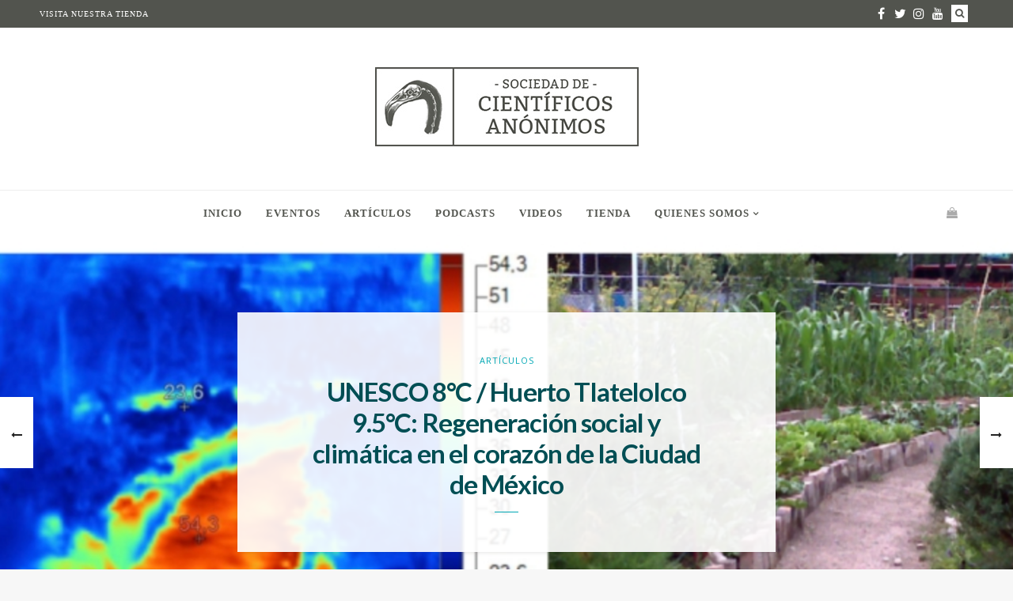

--- FILE ---
content_type: text/html; charset=UTF-8
request_url: https://cientificosanonimos.org/author/natalia-jardon/
body_size: 29681
content:

<!DOCTYPE html>
<!--[if IE 9]><html class="ie9 no-mobile-device" lang="es-MX"> <![endif]-->
<!--[if gt IE 9]><!--> <html class="no-mobile-device" lang="es-MX"> <!--<![endif]-->
<head>
        <meta charset="UTF-8">
        <meta http-equiv="X-UA-Compatible" content="IE=edge,chrome=1" />
        <meta name="viewport" content="width=device-width, initial-scale=1"> 
        <link rel="profile" href="http://gmpg.org/xfn/11" />
        <link rel="pingback" href="https://cientificosanonimos.org/xmlrpc.php" />
                
        <meta name='robots' content='index, follow, max-image-preview:large, max-snippet:-1, max-video-preview:-1' />

	<!-- This site is optimized with the Yoast SEO plugin v19.3 - https://yoast.com/wordpress/plugins/seo/ -->
	<title>Natalia Jardón, Author at Sociedad de Cient&iacute;ficos An&oacute;nimos</title>
	<link rel="canonical" href="https://cientificosanonimos.org/author/natalia-jardon/" />
	<link rel="next" href="https://cientificosanonimos.org/author/natalia-jardon/page/2/" />
	<meta property="og:locale" content="es_MX" />
	<meta property="og:type" content="profile" />
	<meta property="og:title" content="Natalia Jardón, Author at Sociedad de Cient&iacute;ficos An&oacute;nimos" />
	<meta property="og:url" content="https://cientificosanonimos.org/author/natalia-jardon/" />
	<meta property="og:site_name" content="Sociedad de Cient&iacute;ficos An&oacute;nimos" />
	<meta property="og:image" content="https://secure.gravatar.com/avatar/ff51aa881cad36bfa13d10231a426f03?s=500&d=mm&r=g" />
	<meta name="twitter:card" content="summary_large_image" />
	<meta name="twitter:site" content="@cientificosAA" />
	<script type="application/ld+json" class="yoast-schema-graph">{"@context":"https://schema.org","@graph":[{"@type":"Organization","@id":"https://cientificosanonimos.org/#organization","name":"Sociedad de Científicos Anónimos","url":"https://cientificosanonimos.org/","sameAs":["http://instagram.com/cientificosanonimos","https://www.facebook.com/sociedaddecientificosanonimos","https://twitter.com/cientificosAA"],"logo":{"@type":"ImageObject","inLanguage":"es-MX","@id":"https://cientificosanonimos.org/#/schema/logo/image/","url":"https://cientificosanonimos.org/wp-content/uploads/2018/04/15078910_1300732159960773_7433458324737994037_n-1-e1523056834645.png","contentUrl":"https://cientificosanonimos.org/wp-content/uploads/2018/04/15078910_1300732159960773_7433458324737994037_n-1-e1523056834645.png","width":150,"height":150,"caption":"Sociedad de Científicos Anónimos"},"image":{"@id":"https://cientificosanonimos.org/#/schema/logo/image/"}},{"@type":"WebSite","@id":"https://cientificosanonimos.org/#website","url":"https://cientificosanonimos.org/","name":"Sociedad de Científicos Anónimos","description":"Divulgaci&oacute;n cient&iacute;fica colectiva","publisher":{"@id":"https://cientificosanonimos.org/#organization"},"potentialAction":[{"@type":"SearchAction","target":{"@type":"EntryPoint","urlTemplate":"https://cientificosanonimos.org/?s={search_term_string}"},"query-input":"required name=search_term_string"}],"inLanguage":"es-MX"},{"@type":"ProfilePage","@id":"https://cientificosanonimos.org/author/natalia-jardon/","url":"https://cientificosanonimos.org/author/natalia-jardon/","name":"Natalia Jardón, Author at Sociedad de Cient&iacute;ficos An&oacute;nimos","isPartOf":{"@id":"https://cientificosanonimos.org/#website"},"breadcrumb":{"@id":"https://cientificosanonimos.org/author/natalia-jardon/#breadcrumb"},"inLanguage":"es-MX","potentialAction":[{"@type":"ReadAction","target":["https://cientificosanonimos.org/author/natalia-jardon/"]}]},{"@type":"BreadcrumbList","@id":"https://cientificosanonimos.org/author/natalia-jardon/#breadcrumb","itemListElement":[{"@type":"ListItem","position":1,"name":"Inicio","item":"https://cientificosanonimos.org/"},{"@type":"ListItem","position":2,"name":"Archivos por Natalia Jardón"}]},{"@type":"Person","@id":"https://cientificosanonimos.org/#/schema/person/f4cdd0c5b6f14c65a23ddda14c357f10","name":"Natalia Jardón","image":{"@type":"ImageObject","inLanguage":"es-MX","@id":"https://cientificosanonimos.org/#/schema/person/image/","url":"https://secure.gravatar.com/avatar/ff51aa881cad36bfa13d10231a426f03?s=96&d=mm&r=g","contentUrl":"https://secure.gravatar.com/avatar/ff51aa881cad36bfa13d10231a426f03?s=96&d=mm&r=g","caption":"Natalia Jardón"},"description":"Natalia Jardón (1986) es amante de los datos y generalmente de todo lo que proviene del mundo geek. Estudió genética humana en University College London antes de darse cuenta de que su pasión era leer sobre cómo la ciencia se convierte de la fantasía a la realidad. Decidió acercarse al mundo de la comunicación científica y realizó una maestría en Imperial College, donde conoció a Ana y Andrés. Cuando no está dando clases de periodismo digital en la UDLA o dando consultorías políticas, se le puede encontrar en los salones de baile, debatiendo en las cantinas, o leyendo en algunos cafés de la ciudad. @natjardon","mainEntityOfPage":{"@id":"https://cientificosanonimos.org/author/natalia-jardon/"}}]}</script>
	<!-- / Yoast SEO plugin. -->


<link rel='dns-prefetch' href='//fonts.googleapis.com' />
<link rel="alternate" type="application/rss+xml" title="Sociedad de Cient&iacute;ficos An&oacute;nimos &raquo; Feed" href="https://cientificosanonimos.org/feed/" />
<link rel="alternate" type="application/rss+xml" title="Sociedad de Cient&iacute;ficos An&oacute;nimos &raquo; RSS de los comentarios" href="https://cientificosanonimos.org/comments/feed/" />
<link rel="alternate" type="application/rss+xml" title="Sociedad de Cient&iacute;ficos An&oacute;nimos &raquo; RSS de las entradas de Natalia Jardón" href="https://cientificosanonimos.org/author/natalia-jardon/feed/" />
<meta property='og:site_name' content='Sociedad de Cient&iacute;ficos An&oacute;nimos'/><meta property='og:url' content='https://cientificosanonimos.org/guardianes-del-litoral-tortugas-marinas-en-yucatan-sca-merida/'/><meta property='og:title' content='Guardianes del Litoral: Tortugas Marinas en Yucatán / SCA Mérida'/><meta property='og:type' content='website'/><script type="text/javascript">
window._wpemojiSettings = {"baseUrl":"https:\/\/s.w.org\/images\/core\/emoji\/14.0.0\/72x72\/","ext":".png","svgUrl":"https:\/\/s.w.org\/images\/core\/emoji\/14.0.0\/svg\/","svgExt":".svg","source":{"concatemoji":"https:\/\/cientificosanonimos.org\/wp-includes\/js\/wp-emoji-release.min.js?ver=6.1.9"}};
/*! This file is auto-generated */
!function(e,a,t){var n,r,o,i=a.createElement("canvas"),p=i.getContext&&i.getContext("2d");function s(e,t){var a=String.fromCharCode,e=(p.clearRect(0,0,i.width,i.height),p.fillText(a.apply(this,e),0,0),i.toDataURL());return p.clearRect(0,0,i.width,i.height),p.fillText(a.apply(this,t),0,0),e===i.toDataURL()}function c(e){var t=a.createElement("script");t.src=e,t.defer=t.type="text/javascript",a.getElementsByTagName("head")[0].appendChild(t)}for(o=Array("flag","emoji"),t.supports={everything:!0,everythingExceptFlag:!0},r=0;r<o.length;r++)t.supports[o[r]]=function(e){if(p&&p.fillText)switch(p.textBaseline="top",p.font="600 32px Arial",e){case"flag":return s([127987,65039,8205,9895,65039],[127987,65039,8203,9895,65039])?!1:!s([55356,56826,55356,56819],[55356,56826,8203,55356,56819])&&!s([55356,57332,56128,56423,56128,56418,56128,56421,56128,56430,56128,56423,56128,56447],[55356,57332,8203,56128,56423,8203,56128,56418,8203,56128,56421,8203,56128,56430,8203,56128,56423,8203,56128,56447]);case"emoji":return!s([129777,127995,8205,129778,127999],[129777,127995,8203,129778,127999])}return!1}(o[r]),t.supports.everything=t.supports.everything&&t.supports[o[r]],"flag"!==o[r]&&(t.supports.everythingExceptFlag=t.supports.everythingExceptFlag&&t.supports[o[r]]);t.supports.everythingExceptFlag=t.supports.everythingExceptFlag&&!t.supports.flag,t.DOMReady=!1,t.readyCallback=function(){t.DOMReady=!0},t.supports.everything||(n=function(){t.readyCallback()},a.addEventListener?(a.addEventListener("DOMContentLoaded",n,!1),e.addEventListener("load",n,!1)):(e.attachEvent("onload",n),a.attachEvent("onreadystatechange",function(){"complete"===a.readyState&&t.readyCallback()})),(e=t.source||{}).concatemoji?c(e.concatemoji):e.wpemoji&&e.twemoji&&(c(e.twemoji),c(e.wpemoji)))}(window,document,window._wpemojiSettings);
</script>
<style type="text/css">
img.wp-smiley,
img.emoji {
	display: inline !important;
	border: none !important;
	box-shadow: none !important;
	height: 1em !important;
	width: 1em !important;
	margin: 0 0.07em !important;
	vertical-align: -0.1em !important;
	background: none !important;
	padding: 0 !important;
}
</style>
	<link rel='stylesheet' id='sgr_main-css' href='https://cientificosanonimos.org/wp-content/plugins/simple-google-recaptcha/sgr.css?ver=1655149343' type='text/css' media='all' />
<link rel='stylesheet' id='sby_styles-css' href='https://cientificosanonimos.org/wp-content/plugins/feeds-for-youtube/css/sb-youtube.min.css?ver=1.4.5' type='text/css' media='all' />
<link rel='stylesheet' id='sbi_styles-css' href='https://cientificosanonimos.org/wp-content/plugins/instagram-feed/css/sbi-styles.min.css?ver=6.1.5' type='text/css' media='all' />
<link rel='stylesheet' id='wp-block-library-css' href='https://cientificosanonimos.org/wp-includes/css/dist/block-library/style.min.css?ver=6.1.9' type='text/css' media='all' />
<link rel='stylesheet' id='wc-blocks-vendors-style-css' href='https://cientificosanonimos.org/wp-content/plugins/woocommerce/packages/woocommerce-blocks/build/wc-blocks-vendors-style.css?ver=7.8.3' type='text/css' media='all' />
<link rel='stylesheet' id='wc-blocks-style-css' href='https://cientificosanonimos.org/wp-content/plugins/woocommerce/packages/woocommerce-blocks/build/wc-blocks-style.css?ver=7.8.3' type='text/css' media='all' />
<link rel='stylesheet' id='classic-theme-styles-css' href='https://cientificosanonimos.org/wp-includes/css/classic-themes.min.css?ver=1' type='text/css' media='all' />
<style id='global-styles-inline-css' type='text/css'>
body{--wp--preset--color--black: #000000;--wp--preset--color--cyan-bluish-gray: #abb8c3;--wp--preset--color--white: #ffffff;--wp--preset--color--pale-pink: #f78da7;--wp--preset--color--vivid-red: #cf2e2e;--wp--preset--color--luminous-vivid-orange: #ff6900;--wp--preset--color--luminous-vivid-amber: #fcb900;--wp--preset--color--light-green-cyan: #7bdcb5;--wp--preset--color--vivid-green-cyan: #00d084;--wp--preset--color--pale-cyan-blue: #8ed1fc;--wp--preset--color--vivid-cyan-blue: #0693e3;--wp--preset--color--vivid-purple: #9b51e0;--wp--preset--gradient--vivid-cyan-blue-to-vivid-purple: linear-gradient(135deg,rgba(6,147,227,1) 0%,rgb(155,81,224) 100%);--wp--preset--gradient--light-green-cyan-to-vivid-green-cyan: linear-gradient(135deg,rgb(122,220,180) 0%,rgb(0,208,130) 100%);--wp--preset--gradient--luminous-vivid-amber-to-luminous-vivid-orange: linear-gradient(135deg,rgba(252,185,0,1) 0%,rgba(255,105,0,1) 100%);--wp--preset--gradient--luminous-vivid-orange-to-vivid-red: linear-gradient(135deg,rgba(255,105,0,1) 0%,rgb(207,46,46) 100%);--wp--preset--gradient--very-light-gray-to-cyan-bluish-gray: linear-gradient(135deg,rgb(238,238,238) 0%,rgb(169,184,195) 100%);--wp--preset--gradient--cool-to-warm-spectrum: linear-gradient(135deg,rgb(74,234,220) 0%,rgb(151,120,209) 20%,rgb(207,42,186) 40%,rgb(238,44,130) 60%,rgb(251,105,98) 80%,rgb(254,248,76) 100%);--wp--preset--gradient--blush-light-purple: linear-gradient(135deg,rgb(255,206,236) 0%,rgb(152,150,240) 100%);--wp--preset--gradient--blush-bordeaux: linear-gradient(135deg,rgb(254,205,165) 0%,rgb(254,45,45) 50%,rgb(107,0,62) 100%);--wp--preset--gradient--luminous-dusk: linear-gradient(135deg,rgb(255,203,112) 0%,rgb(199,81,192) 50%,rgb(65,88,208) 100%);--wp--preset--gradient--pale-ocean: linear-gradient(135deg,rgb(255,245,203) 0%,rgb(182,227,212) 50%,rgb(51,167,181) 100%);--wp--preset--gradient--electric-grass: linear-gradient(135deg,rgb(202,248,128) 0%,rgb(113,206,126) 100%);--wp--preset--gradient--midnight: linear-gradient(135deg,rgb(2,3,129) 0%,rgb(40,116,252) 100%);--wp--preset--duotone--dark-grayscale: url('#wp-duotone-dark-grayscale');--wp--preset--duotone--grayscale: url('#wp-duotone-grayscale');--wp--preset--duotone--purple-yellow: url('#wp-duotone-purple-yellow');--wp--preset--duotone--blue-red: url('#wp-duotone-blue-red');--wp--preset--duotone--midnight: url('#wp-duotone-midnight');--wp--preset--duotone--magenta-yellow: url('#wp-duotone-magenta-yellow');--wp--preset--duotone--purple-green: url('#wp-duotone-purple-green');--wp--preset--duotone--blue-orange: url('#wp-duotone-blue-orange');--wp--preset--font-size--small: 13px;--wp--preset--font-size--medium: 20px;--wp--preset--font-size--large: 36px;--wp--preset--font-size--x-large: 42px;--wp--preset--spacing--20: 0.44rem;--wp--preset--spacing--30: 0.67rem;--wp--preset--spacing--40: 1rem;--wp--preset--spacing--50: 1.5rem;--wp--preset--spacing--60: 2.25rem;--wp--preset--spacing--70: 3.38rem;--wp--preset--spacing--80: 5.06rem;}:where(.is-layout-flex){gap: 0.5em;}body .is-layout-flow > .alignleft{float: left;margin-inline-start: 0;margin-inline-end: 2em;}body .is-layout-flow > .alignright{float: right;margin-inline-start: 2em;margin-inline-end: 0;}body .is-layout-flow > .aligncenter{margin-left: auto !important;margin-right: auto !important;}body .is-layout-constrained > .alignleft{float: left;margin-inline-start: 0;margin-inline-end: 2em;}body .is-layout-constrained > .alignright{float: right;margin-inline-start: 2em;margin-inline-end: 0;}body .is-layout-constrained > .aligncenter{margin-left: auto !important;margin-right: auto !important;}body .is-layout-constrained > :where(:not(.alignleft):not(.alignright):not(.alignfull)){max-width: var(--wp--style--global--content-size);margin-left: auto !important;margin-right: auto !important;}body .is-layout-constrained > .alignwide{max-width: var(--wp--style--global--wide-size);}body .is-layout-flex{display: flex;}body .is-layout-flex{flex-wrap: wrap;align-items: center;}body .is-layout-flex > *{margin: 0;}:where(.wp-block-columns.is-layout-flex){gap: 2em;}.has-black-color{color: var(--wp--preset--color--black) !important;}.has-cyan-bluish-gray-color{color: var(--wp--preset--color--cyan-bluish-gray) !important;}.has-white-color{color: var(--wp--preset--color--white) !important;}.has-pale-pink-color{color: var(--wp--preset--color--pale-pink) !important;}.has-vivid-red-color{color: var(--wp--preset--color--vivid-red) !important;}.has-luminous-vivid-orange-color{color: var(--wp--preset--color--luminous-vivid-orange) !important;}.has-luminous-vivid-amber-color{color: var(--wp--preset--color--luminous-vivid-amber) !important;}.has-light-green-cyan-color{color: var(--wp--preset--color--light-green-cyan) !important;}.has-vivid-green-cyan-color{color: var(--wp--preset--color--vivid-green-cyan) !important;}.has-pale-cyan-blue-color{color: var(--wp--preset--color--pale-cyan-blue) !important;}.has-vivid-cyan-blue-color{color: var(--wp--preset--color--vivid-cyan-blue) !important;}.has-vivid-purple-color{color: var(--wp--preset--color--vivid-purple) !important;}.has-black-background-color{background-color: var(--wp--preset--color--black) !important;}.has-cyan-bluish-gray-background-color{background-color: var(--wp--preset--color--cyan-bluish-gray) !important;}.has-white-background-color{background-color: var(--wp--preset--color--white) !important;}.has-pale-pink-background-color{background-color: var(--wp--preset--color--pale-pink) !important;}.has-vivid-red-background-color{background-color: var(--wp--preset--color--vivid-red) !important;}.has-luminous-vivid-orange-background-color{background-color: var(--wp--preset--color--luminous-vivid-orange) !important;}.has-luminous-vivid-amber-background-color{background-color: var(--wp--preset--color--luminous-vivid-amber) !important;}.has-light-green-cyan-background-color{background-color: var(--wp--preset--color--light-green-cyan) !important;}.has-vivid-green-cyan-background-color{background-color: var(--wp--preset--color--vivid-green-cyan) !important;}.has-pale-cyan-blue-background-color{background-color: var(--wp--preset--color--pale-cyan-blue) !important;}.has-vivid-cyan-blue-background-color{background-color: var(--wp--preset--color--vivid-cyan-blue) !important;}.has-vivid-purple-background-color{background-color: var(--wp--preset--color--vivid-purple) !important;}.has-black-border-color{border-color: var(--wp--preset--color--black) !important;}.has-cyan-bluish-gray-border-color{border-color: var(--wp--preset--color--cyan-bluish-gray) !important;}.has-white-border-color{border-color: var(--wp--preset--color--white) !important;}.has-pale-pink-border-color{border-color: var(--wp--preset--color--pale-pink) !important;}.has-vivid-red-border-color{border-color: var(--wp--preset--color--vivid-red) !important;}.has-luminous-vivid-orange-border-color{border-color: var(--wp--preset--color--luminous-vivid-orange) !important;}.has-luminous-vivid-amber-border-color{border-color: var(--wp--preset--color--luminous-vivid-amber) !important;}.has-light-green-cyan-border-color{border-color: var(--wp--preset--color--light-green-cyan) !important;}.has-vivid-green-cyan-border-color{border-color: var(--wp--preset--color--vivid-green-cyan) !important;}.has-pale-cyan-blue-border-color{border-color: var(--wp--preset--color--pale-cyan-blue) !important;}.has-vivid-cyan-blue-border-color{border-color: var(--wp--preset--color--vivid-cyan-blue) !important;}.has-vivid-purple-border-color{border-color: var(--wp--preset--color--vivid-purple) !important;}.has-vivid-cyan-blue-to-vivid-purple-gradient-background{background: var(--wp--preset--gradient--vivid-cyan-blue-to-vivid-purple) !important;}.has-light-green-cyan-to-vivid-green-cyan-gradient-background{background: var(--wp--preset--gradient--light-green-cyan-to-vivid-green-cyan) !important;}.has-luminous-vivid-amber-to-luminous-vivid-orange-gradient-background{background: var(--wp--preset--gradient--luminous-vivid-amber-to-luminous-vivid-orange) !important;}.has-luminous-vivid-orange-to-vivid-red-gradient-background{background: var(--wp--preset--gradient--luminous-vivid-orange-to-vivid-red) !important;}.has-very-light-gray-to-cyan-bluish-gray-gradient-background{background: var(--wp--preset--gradient--very-light-gray-to-cyan-bluish-gray) !important;}.has-cool-to-warm-spectrum-gradient-background{background: var(--wp--preset--gradient--cool-to-warm-spectrum) !important;}.has-blush-light-purple-gradient-background{background: var(--wp--preset--gradient--blush-light-purple) !important;}.has-blush-bordeaux-gradient-background{background: var(--wp--preset--gradient--blush-bordeaux) !important;}.has-luminous-dusk-gradient-background{background: var(--wp--preset--gradient--luminous-dusk) !important;}.has-pale-ocean-gradient-background{background: var(--wp--preset--gradient--pale-ocean) !important;}.has-electric-grass-gradient-background{background: var(--wp--preset--gradient--electric-grass) !important;}.has-midnight-gradient-background{background: var(--wp--preset--gradient--midnight) !important;}.has-small-font-size{font-size: var(--wp--preset--font-size--small) !important;}.has-medium-font-size{font-size: var(--wp--preset--font-size--medium) !important;}.has-large-font-size{font-size: var(--wp--preset--font-size--large) !important;}.has-x-large-font-size{font-size: var(--wp--preset--font-size--x-large) !important;}
.wp-block-navigation a:where(:not(.wp-element-button)){color: inherit;}
:where(.wp-block-columns.is-layout-flex){gap: 2em;}
.wp-block-pullquote{font-size: 1.5em;line-height: 1.6;}
</style>
<link rel='stylesheet' id='contact-form-7-css' href='https://cientificosanonimos.org/wp-content/plugins/contact-form-7/includes/css/styles.css?ver=5.6' type='text/css' media='all' />
<link rel='stylesheet' id='woocommerce-layout-css' href='https://cientificosanonimos.org/wp-content/plugins/woocommerce/assets/css/woocommerce-layout.css?ver=6.7.0' type='text/css' media='all' />
<link rel='stylesheet' id='woocommerce-smallscreen-css' href='https://cientificosanonimos.org/wp-content/plugins/woocommerce/assets/css/woocommerce-smallscreen.css?ver=6.7.0' type='text/css' media='only screen and (max-width: 768px)' />
<link rel='stylesheet' id='woocommerce-general-css' href='https://cientificosanonimos.org/wp-content/plugins/woocommerce/assets/css/woocommerce.css?ver=6.7.0' type='text/css' media='all' />
<style id='woocommerce-inline-inline-css' type='text/css'>
.woocommerce form .form-row .required { visibility: visible; }
</style>
<link rel='stylesheet' id='elleta_style-css' href='https://cientificosanonimos.org/wp-content/themes/elletta/style.css?ver=6.1.9' type='text/css' media='all' />
<link rel='stylesheet' id='child-style-css' href='https://cientificosanonimos.org/wp-content/themes/child_elletta/style.css?ver=1.0.11' type='text/css' media='all' />
<link rel='stylesheet' id='mediaelement-css' href='https://cientificosanonimos.org/wp-includes/js/mediaelement/mediaelementplayer-legacy.min.css?ver=4.2.17' type='text/css' media='all' />
<link rel='stylesheet' id='wp-mediaelement-css' href='https://cientificosanonimos.org/wp-includes/js/mediaelement/wp-mediaelement.min.css?ver=6.1.9' type='text/css' media='all' />
<link rel='stylesheet' id='components-css-css' href='https://cientificosanonimos.org/wp-content/themes/elletta/inc/assets/css/components.css?ver=6.1.9' type='text/css' media='all' />
<link rel='stylesheet' id='elletta_style-css' href='https://cientificosanonimos.org/wp-content/themes/elletta/style.css?ver=6.1.9' type='text/css' media='all' />
<link rel='stylesheet' id='elletta_responsive-css' href='https://cientificosanonimos.org/wp-content/themes/elletta/inc/assets/css/responsive.css?ver=6.1.9' type='text/css' media='all' />
<link rel='stylesheet' id='font-awesome-css' href='https://cientificosanonimos.org/wp-content/themes/elletta/inc/assets/css/font-awesome/css/font-awesome.min.css?ver=6.1.9' type='text/css' media='all' />
<link rel='stylesheet' id='elletta-slug-fonts-css' href='https://fonts.googleapis.com/css?family=Open+Sans%3A400%2C300%2C300italic%2C400italic%2C600%2C600italic%2C700%2C700italic%2C800%2C800italic%7CLato%3A300%2C300i%2C400%2C700&#038;subset=latin%2Clatin-ext' type='text/css' media='all' />
<script type='text/javascript' id='sgr_main-js-extra'>
/* <![CDATA[ */
var sgr_main = {"sgr_site_key":""};
/* ]]> */
</script>
<script type='text/javascript' src='https://cientificosanonimos.org/wp-content/plugins/simple-google-recaptcha/sgr.js?ver=1655149343' id='sgr_main-js'></script>
<script type='text/javascript' src='https://cientificosanonimos.org/wp-includes/js/jquery/jquery.min.js?ver=3.6.1' id='jquery-core-js'></script>
<script type='text/javascript' src='https://cientificosanonimos.org/wp-includes/js/jquery/jquery-migrate.min.js?ver=3.3.2' id='jquery-migrate-js'></script>
<link rel="https://api.w.org/" href="https://cientificosanonimos.org/wp-json/" /><link rel="alternate" type="application/json" href="https://cientificosanonimos.org/wp-json/wp/v2/users/3" /><link rel="EditURI" type="application/rsd+xml" title="RSD" href="https://cientificosanonimos.org/xmlrpc.php?rsd" />
<link rel="wlwmanifest" type="application/wlwmanifest+xml" href="https://cientificosanonimos.org/wp-includes/wlwmanifest.xml" />
<meta name="generator" content="WordPress 6.1.9" />
<meta name="generator" content="WooCommerce 6.7.0" />
		<!-- Custom Logo: hide header text -->
		<style id="custom-logo-css" type="text/css">
			.site-title, .site-description {
				position: absolute;
				clip: rect(1px, 1px, 1px, 1px);
			}
		</style>
			<style type="text/css" media="screen">
		.secondary-navigation-wrapper.header-2, .secondary-navigation-wrapper.header-3, .secondary-navigation-wrapper.header-4 { background: #52544e; }
.main-navigation-wrapper .nav-menu > li > a, .main-navigation-wrapper .top-social-items a, .main-navigation-wrapper .top-search-area a, .main-navigation-wrapper .button-menu-mobile, .sticky-navigation-wrapper .nav-menu > li > a, .sticky-navigation-wrapper .top-social-items a, .sticky-navigation-wrapper .button-menu-mobile, .mobile-search-area a:hover, #mobile-social-items a { color: #52544e; }
 .mobile-search-area a:hover, #mobile-social-items a { color: #52544e; }
.slicknav_menu .slicknav_icon-bar { background-color: #52544e; }
.secondary-navigation-wrapper .nav-menu > li > a, .top-social-items a, .secondary-navigation-wrapper .top-search-area a { color: #ffffff; }
#sidebar-nav .sidebar-menu li a .indicator, #sidebar-nav .sidebar-menu > li > a { color: #52544e; }

.main-navigation-wrapper .top-search-area a i, .sticky-navigation-wrapper .top-search-area a i, .mobile-search-area a i{
                background: #52544e;
                }
.main-navigation-wrapper .top-search-area a:hover i, .sticky-navigation-wrapper .top-search-area a:hover i, .mobile-search-area a:hover i{
                        color: #52544e;
        }
.secondary-navigation-wrapper .top-search-area a i{
                background: #ffffff;
                        color: #52544e;
        }
.secondary-navigation-wrapper .top-search-area a:hover i{
                        color: #ffffff;
        }
.main-navigation .nav-menu .sub-menu a { color: #52544e; }
#sidebar-nav .sidebar-menu .sub-menu a { color: #52544e; }
#footer-newsletter { background-image: url('http://elletta.tuweb4.com/wp-content/themes/elletta/images/newsletter-background.jpg'); }
#footer-widget-area .widget-title { color: #004e54; }
#footer-widget-area, #footer-widget-area p { color: #004e54; }
.main-navigation .nav-menu > li > a { font-size: 13px; }
.single .post-header h1 a, .single .post-header h1, .page .post-header h1 a, .page .post-header h1, .post-header h2 { font-size: 33px; }
.widget-title { font-size: 16px; }
.woocommerce div.product .product_title, .woocommerce .page-title, .product h3, .cart-collaterals h2, .post-item .item h2 a, .post-item .item h2 a:hover, .post-header h1 a, .post-header h2 a, .post-header h1, .post-header h2, .tribe-events-day .tribe-events-day-time-slot h5, #tribe-events h1 { color: #004e54 !important; }
.widget h4.tribe-event-title a, .featured-posts h4 a, .featured-area[data-slider-type="slider"] .slider-item h2, .featured-area[data-slider-type="slider"] .slider-item h2 a, .widget.elletta_lastest_post_widget .recent_post_text>a, .widget ul.side-newsfeed li .side-item .side-item-text h4 a, .related-posts .item h3 a, .box-title-area .title, .commment-form-wrapper h5 { color: #004e54; }
.widget-title { color: #004e54; }
	</style>
		<noscript><style>.woocommerce-product-gallery{ opacity: 1 !important; }</style></noscript>
	<link rel="icon" href="https://cientificosanonimos.org/wp-content/uploads/2018/04/cropped-scafavicon-32x32.png" sizes="32x32" />
<link rel="icon" href="https://cientificosanonimos.org/wp-content/uploads/2018/04/cropped-scafavicon-192x192.png" sizes="192x192" />
<link rel="apple-touch-icon" href="https://cientificosanonimos.org/wp-content/uploads/2018/04/cropped-scafavicon-180x180.png" />
<meta name="msapplication-TileImage" content="https://cientificosanonimos.org/wp-content/uploads/2018/04/cropped-scafavicon-270x270.png" />
</head>
    <body class="archive author author-natalia-jardon author-3 wp-custom-logo theme-elletta woocommerce-no-js pattern-0" itemscope="itemscope" itemtype="http://schema.org/WebPage">
    <div id="wrapper">
        <a id="close-sidebar-nav" class="header-2">
        <i class="fa fa-close"></i>
</a>
<nav id="sidebar-nav" class="header-2">
            <div id="sidebar-nav-logo">
                                    <a href="https://cientificosanonimos.org/">
                    <img itemprop="logo" class="logo-mobile" src="https://cientificosanonimos.org/wp-content/uploads/2018/04/SCA-wp-headerlogo.jpg" alt="" title="" />                    </a>                   
                        </div>
        <ul id="menu-menu-principal" class="sidebar-menu"><li id="menu-item-126" class="menu-item menu-item-type-custom menu-item-object-custom menu-item-home menu-item-126"><a href="https://cientificosanonimos.org/">Inicio</a></li>
<li id="menu-item-3316" class="menu-item menu-item-type-taxonomy menu-item-object-category menu-item-3316"><a href="https://cientificosanonimos.org/category/eventos/">Eventos</a></li>
<li id="menu-item-97" class="menu-item menu-item-type-taxonomy menu-item-object-category menu-item-97"><a href="https://cientificosanonimos.org/category/articulos/">Artículos</a></li>
<li id="menu-item-66" class="menu-item menu-item-type-taxonomy menu-item-object-category menu-item-66"><a href="https://cientificosanonimos.org/category/podcasts/">Podcasts</a></li>
<li id="menu-item-55" class="menu-item menu-item-type-taxonomy menu-item-object-category menu-item-55"><a href="https://cientificosanonimos.org/category/videos/">Videos</a></li>
<li id="menu-item-52" class="menu-item menu-item-type-custom menu-item-object-custom menu-item-52"><a href="https://cientificosanonimos.org/shop/">Tienda</a></li>
<li id="menu-item-130" class="menu-item menu-item-type-post_type menu-item-object-page menu-item-has-children menu-item-130"><a href="https://cientificosanonimos.org/sobre-sca/">Quienes somos</a>
<ul class="sub-menu">
	<li id="menu-item-3333" class="menu-item menu-item-type-post_type menu-item-object-page menu-item-3333"><a href="https://cientificosanonimos.org/sobre-sca/">Quienes somos</a></li>
	<li id="menu-item-3290" class="menu-item menu-item-type-post_type menu-item-object-page menu-item-3290"><a href="https://cientificosanonimos.org/sobre-sca/prensa/">Manifiesto / Prensa</a></li>
	<li id="menu-item-3332" class="menu-item menu-item-type-post_type menu-item-object-page menu-item-3332"><a href="https://cientificosanonimos.org/sobre-sca/colaborar/">Colaborar / news letter</a></li>
</ul>
</li>
</ul></nav>
<div class="sticky-navigation-wrapper">
        <div class="clearfix">
                                                            <a href="https://cientificosanonimos.org/">
                        <div class="logo-sticky-menu"><img itemprop="logo" src="https://cientificosanonimos.org/wp-content/uploads/2018/04/scafavicon.png" alt="" title="" /></div>                        </a>
                                 
                                <nav class="main-navigation clearfix ">
                        <ul id="menu-menu-principal-1" class="nav-menu"><li class="menu-item menu-item-type-custom menu-item-object-custom menu-item-home menu-item-126"><a href="https://cientificosanonimos.org/">Inicio</a></li>
<li class="menu-item menu-item-type-taxonomy menu-item-object-category menu-item-3316"><a href="https://cientificosanonimos.org/category/eventos/">Eventos</a></li>
<li class="menu-item menu-item-type-taxonomy menu-item-object-category menu-item-97"><a href="https://cientificosanonimos.org/category/articulos/">Artículos</a></li>
<li class="menu-item menu-item-type-taxonomy menu-item-object-category menu-item-66"><a href="https://cientificosanonimos.org/category/podcasts/">Podcasts</a></li>
<li class="menu-item menu-item-type-taxonomy menu-item-object-category menu-item-55"><a href="https://cientificosanonimos.org/category/videos/">Videos</a></li>
<li class="menu-item menu-item-type-custom menu-item-object-custom menu-item-52"><a href="https://cientificosanonimos.org/shop/">Tienda</a></li>
<li class="menu-item menu-item-type-post_type menu-item-object-page menu-item-has-children menu-item-130"><a href="https://cientificosanonimos.org/sobre-sca/">Quienes somos</a>
<ul class="sub-menu">
	<li class="menu-item menu-item-type-post_type menu-item-object-page menu-item-3333"><a href="https://cientificosanonimos.org/sobre-sca/">Quienes somos</a></li>
	<li class="menu-item menu-item-type-post_type menu-item-object-page menu-item-3290"><a href="https://cientificosanonimos.org/sobre-sca/prensa/">Manifiesto / Prensa</a></li>
	<li class="menu-item menu-item-type-post_type menu-item-object-page menu-item-3332"><a href="https://cientificosanonimos.org/sobre-sca/colaborar/">Colaborar / news letter</a></li>
</ul>
</li>
</ul>                </nav>
                <div class="button-menu-mobile">
                        <i class="fa fa-bars"></i>
                </div>
                
                                <div class="top-search-area">
                        <a href="#"><i class="fa fa-search"></i></a>
                </div>
                                
                                <div class="top-social-items">
                        <div class="top-social-items-inner">
                                <a href="http://facebook.com/sociedaddecientificosanonimos" target="_blank"><i class="fa fa-facebook"></i></a>                                <a href="http://twitter.com/cientificosAA" target="_blank"><i class="fa fa-twitter"></i></a>                                <a href="http://instagram.com/cientificosanonimos" target="_blank"><i class="fa fa-instagram"></i></a>                                                                                                                                                                <a href="http://youtube.com/channel/UCzIJSikjF-Whf-53hQiR6Vw" target="_blank"><i class="fa fa-youtube"></i></a>                                                                                        </div>
                </div>
                                                <a class="cart-contents" href="https://cientificosanonimos.org" title="Ver carrito de compras"></a>
                                

        </div>		
</div>
<div id="header">
        <div class="secondary-navigation-wrapper header-2">
                <div class="container clearfix">
                        <nav class="secondary-navigation clearfix ">
                                <ul id="menu-menu-secundario" class="nav-menu"><li id="menu-item-77" class="menu-item menu-item-type-post_type_archive menu-item-object-product menu-item-77"><a href="https://cientificosanonimos.org/shop/">Visita nuestra tienda</a></li>
</ul>                        </nav>

                                                <div class="top-search-area">
                                <a href="#"><i class="fa fa-search"></i></a>
                        </div>
                        
                                                <div class="top-social-items">
                                <div class="top-social-items-inner">
                                        <a href="http://facebook.com/sociedaddecientificosanonimos" target="_blank"><i class="fa fa-facebook"></i></a>                                        <a href="http://twitter.com/cientificosAA" target="_blank"><i class="fa fa-twitter"></i></a>                                        <a href="http://instagram.com/cientificosanonimos" target="_blank"><i class="fa fa-instagram"></i></a>                                                                                                                                                                                                        <a href="http://youtube.com/channel/UCzIJSikjF-Whf-53hQiR6Vw" target="_blank"><i class="fa fa-youtube"></i></a>                                                                                                                </div>
                        </div>
                        
                </div>                		
        </div>
                <div class="search-form-area">				
                <form role="search" method="get" class="search-form" action="https://cientificosanonimos.org/">
                        <div>
                                <input type="text" placeholder="Comience a escribir y presione Enter..." name="s" class="search">
                                <button type="submit" class="search-submit"><i class="fa fa-search"></i></button>
                        </div>
                </form>				
                <a class="close-btn" href="javascript:;"><i class="fa fa-times"></i></a>
        </div>
                        <header id="main-header" class="header-2" itemscope="itemscope" itemtype="http://schema.org/WPHeader">
                <div id="main-top-wrapper">
                        <div class="container">                                    
                                <div id="logo">
                                                                                <h2 itemprop="description">
                                                <span class="screen-reader-text">Sociedad de Cient&iacute;ficos An&oacute;nimos</span>
                                                <a href="https://cientificosanonimos.org/" class="custom-logo-link" rel="home"><img width="333" height="100" src="https://cientificosanonimos.org/wp-content/uploads/2018/04/SCA-wp-headerlogo.jpg" class="custom-logo" alt="Sociedad de Cient&iacute;ficos An&oacute;nimos" decoding="async" srcset="https://cientificosanonimos.org/wp-content/uploads/2018/04/SCA-wp-headerlogo.jpg 333w, https://cientificosanonimos.org/wp-content/uploads/2018/04/SCA-wp-headerlogo-300x90.jpg 300w" sizes="(max-width: 333px) 100vw, 333px" /></a>                                                                                                <a class="custom-mobile-logo-link" href="https://cientificosanonimos.org/">
                                                <img itemprop="logo" src="https://cientificosanonimos.org/wp-content/uploads/2018/04/SCA-wp-headerlogo.jpg" alt="" title="" />                                                </a>
                                                                                        </h2>
                                                                                                                </div> 

                                                        </div>
                </div>
        </header>
                <div class="main-navigation-wrapper header-2">
                <div class="container clearfix">
                        <nav class="main-navigation clearfix " itemscope="itemscope" itemtype="http://schema.org/SiteNavigationElement" >
                                <ul id="menu-menu-principal-2" class="nav-menu"><li class="menu-item menu-item-type-custom menu-item-object-custom menu-item-home menu-item-126"><a href="https://cientificosanonimos.org/">Inicio</a></li>
<li class="menu-item menu-item-type-taxonomy menu-item-object-category menu-item-3316"><a href="https://cientificosanonimos.org/category/eventos/">Eventos</a></li>
<li class="menu-item menu-item-type-taxonomy menu-item-object-category menu-item-97"><a href="https://cientificosanonimos.org/category/articulos/">Artículos</a></li>
<li class="menu-item menu-item-type-taxonomy menu-item-object-category menu-item-66"><a href="https://cientificosanonimos.org/category/podcasts/">Podcasts</a></li>
<li class="menu-item menu-item-type-taxonomy menu-item-object-category menu-item-55"><a href="https://cientificosanonimos.org/category/videos/">Videos</a></li>
<li class="menu-item menu-item-type-custom menu-item-object-custom menu-item-52"><a href="https://cientificosanonimos.org/shop/">Tienda</a></li>
<li class="menu-item menu-item-type-post_type menu-item-object-page menu-item-has-children menu-item-130"><a href="https://cientificosanonimos.org/sobre-sca/">Quienes somos</a>
<ul class="sub-menu">
	<li class="menu-item menu-item-type-post_type menu-item-object-page menu-item-3333"><a href="https://cientificosanonimos.org/sobre-sca/">Quienes somos</a></li>
	<li class="menu-item menu-item-type-post_type menu-item-object-page menu-item-3290"><a href="https://cientificosanonimos.org/sobre-sca/prensa/">Manifiesto / Prensa</a></li>
	<li class="menu-item menu-item-type-post_type menu-item-object-page menu-item-3332"><a href="https://cientificosanonimos.org/sobre-sca/colaborar/">Colaborar / news letter</a></li>
</ul>
</li>
</ul>                        </nav>
                        <div class="button-menu-mobile">
                                <i class="fa fa-bars"></i>
                        </div>

                                                <div class="mobile-search-area">
                                <a href="#"><i class="fa fa-search"></i></a>
                        </div>
                                                                        <a class="cart-contents" href="https://cientificosanonimos.org" title="Ver carrito de compras"></a>
                                                                        <div id="mobile-social-items">
                                <div id="top-social-items-inner">
                                        <a href="http://facebook.com/sociedaddecientificosanonimos" target="_blank"><i class="fa fa-facebook"></i></a>                                        <a href="http://twitter.com/cientificosAA" target="_blank"><i class="fa fa-twitter"></i></a>                                        <a href="http://instagram.com/cientificosanonimos" target="_blank"><i class="fa fa-instagram"></i></a>                                                                                                                                                                                                        <a href="http://youtube.com/channel/UCzIJSikjF-Whf-53hQiR6Vw" target="_blank"><i class="fa fa-youtube"></i></a>                                                                        </div>
                        </div>
                        


                </div>		
        </div>
</div>
    

            
        
<div class="featured-area " data-slider-type="slider" data-slider-transition="fade" data-slider-autoplay-enabled="1">
	
	
	<div class="swiper-container-wrapper">

		<div class="swiper-container">
	        <div class="swiper-wrapper">

	        	                                <div class="swiper-slide">
                                    <div class="slider-item" data-bg-src="https://cientificosanonimos.org/wp-content/uploads/2026/01/Captura-de-pantalla-2026-01-20-a-las-11.18.15 p.m..png">

                                                                                        <div class="container">
                                            
                                                    <div class="vertical-middle">
                                                            <div class="vertical-middle-inner">
                                                                    <div class="item-header-wrapper">
                                                                                                                                                                <span class="cat item-postit">
                                                                                                                                                                        <a href="https://cientificosanonimos.org/category/articulos/" rel="category tag">Artículos</a>                                                                                                                                                                        </span>
                                                                                                                                                        <h2><a href="https://cientificosanonimos.org/unesco-8c-vs-9-5c-huerto-tlatelolco-regeneracion-social-y-climatica-en-el-corazon-de-la-ciudad-de-mexico/">UNESCO 8°C / Huerto Tlatelolco 9.5°C: Regeneración social y climática en el corazón de la Ciudad de México</a></h2>
                                                                                                                                                </div>
                                                            </div>
                                                    </div>

                                                                                        </div>
                                            
                                    </div>

                            </div>
				                                <div class="swiper-slide">
                                    <div class="slider-item" data-bg-src="https://cientificosanonimos.org/wp-content/uploads/2026/01/CONVERSATORIO_ENERO_26.png">

                                                                                        <div class="container">
                                            
                                                    <div class="vertical-middle">
                                                            <div class="vertical-middle-inner">
                                                                    <div class="item-header-wrapper">
                                                                                                                                                                <span class="cat item-postit">
                                                                                                                                                                        <a href="https://cientificosanonimos.org/category/eventos/" rel="category tag">Eventos</a>                                                                                                                                                                        </span>
                                                                                                                                                        <h2><a href="https://cientificosanonimos.org/pajaros-en-el-alambre-comunidades-de-aves-urbanas-en-tijuana-sca-tijuana/">Pájaros en el Alambre: Comunidades de Aves Urbanas en Tijuana / SCA Tijuana</a></h2>
                                                                                                                                                </div>
                                                            </div>
                                                    </div>

                                                                                        </div>
                                            
                                    </div>

                            </div>
				                                <div class="swiper-slide">
                                    <div class="slider-item" data-bg-src="https://cientificosanonimos.org/wp-content/uploads/2025/12/Captura-de-pantalla-2025-12-08-a-las-3.16.46 p.m..png">

                                                                                        <div class="container">
                                            
                                                    <div class="vertical-middle">
                                                            <div class="vertical-middle-inner">
                                                                    <div class="item-header-wrapper">
                                                                                                                                                                <span class="cat item-postit">
                                                                                                                                                                        <a href="https://cientificosanonimos.org/category/articulos/" rel="category tag">Artículos</a>                                                                                                                                                                        </span>
                                                                                                                                                        <h2><a href="https://cientificosanonimos.org/la-diferencia-entre-ecologia-ambientalismo-y-ecologismo/">La Diferencia entre Ecología, Ambientalismo y Ecologismo</a></h2>
                                                                                                                                                </div>
                                                            </div>
                                                    </div>

                                                                                        </div>
                                            
                                    </div>

                            </div>
				                                <div class="swiper-slide">
                                    <div class="slider-item" data-bg-src="https://cientificosanonimos.org/wp-content/uploads/2025/08/Captura-de-pantalla-2025-08-14-a-las-4.53.58 p.m.-2.png">

                                                                                        <div class="container">
                                            
                                                    <div class="vertical-middle">
                                                            <div class="vertical-middle-inner">
                                                                    <div class="item-header-wrapper">
                                                                                                                                                                <span class="cat item-postit">
                                                                                                                                                                        <a href="https://cientificosanonimos.org/category/articulos/" rel="category tag">Artículos</a>                                                                                                                                                                        </span>
                                                                                                                                                        <h2><a href="https://cientificosanonimos.org/parasitos-esquizofrenia-y-el-cuerpo-humano-como-ecosistema/">Parásitos, esquizofrenia y el cuerpo humano como ecosistema&#8230;</a></h2>
                                                                                                                                                </div>
                                                            </div>
                                                    </div>

                                                                                        </div>
                                            
                                    </div>

                            </div>
				                                <div class="swiper-slide">
                                    <div class="slider-item" data-bg-src="https://cientificosanonimos.org/wp-content/uploads/2024/04/Copia-de-SCA-Logos-sedes.jpg">

                                                                                        <div class="container">
                                            
                                                    <div class="vertical-middle">
                                                            <div class="vertical-middle-inner">
                                                                    <div class="item-header-wrapper">
                                                                                                                                                                <span class="cat item-postit">
                                                                                                                                                                        <a href="https://cientificosanonimos.org/category/articulos/" rel="category tag">Artículos</a>                                                                                                                                                                        </span>
                                                                                                                                                        <h2><a href="https://cientificosanonimos.org/la-republica-de-cientificos-anonimos-sigue-creciendo-quienes-somos-y-que-hacemos/">La República de Científicos Anónimos sigue creciendo&#8230; ¿quienes somos y qué hacemos?</a></h2>
                                                                                                                                                </div>
                                                            </div>
                                                    </div>

                                                                                        </div>
                                            
                                    </div>

                            </div>
				                                <div class="swiper-slide">
                                    <div class="slider-item" data-bg-src="https://cientificosanonimos.org/wp-content/uploads/2020/05/Captura-de-Pantalla-2020-05-26-a-las-22.03.30.png">

                                                                                        <div class="container">
                                            
                                                    <div class="vertical-middle">
                                                            <div class="vertical-middle-inner">
                                                                    <div class="item-header-wrapper">
                                                                                                                                                                <span class="cat item-postit">
                                                                                                                                                                        <a href="https://cientificosanonimos.org/category/articulos/" rel="category tag">Artículos</a>                                                                                                                                                                        </span>
                                                                                                                                                        <h2><a href="https://cientificosanonimos.org/respecto-a-la-deformidad-humana-y-las-rarezas-anatomicas/">Respecto a la deformidad humana y las rarezas anatómicas</a></h2>
                                                                                                                                                </div>
                                                            </div>
                                                    </div>

                                                                                        </div>
                                            
                                    </div>

                            </div>
				
	        </div>
	        <!-- Add Pagination -->
	        <div class="swiper-pagination"></div>

	    </div>

	    <!-- Add Next/Prev -->
	    <div class="swiper-button-prev-custom"><i class="fa fa-long-arrow-left"></i></div>
            <div class="swiper-button-next-custom"><i class="fa fa-long-arrow-right"></i></div>

	</div>

		
</div>

		<div id="main-container" itemprop="mainContentOfPage" itemscope="itemscope" itemtype="http://schema.org/Blog">	
		<div class="container sidebar-open clearfix list-container right">		
			<div id="content">
				<div class="post-list list">			
                                				
				                                                            <div class="list-layout">
                                                    
<article id="post-8192" class="article-item post clearfix post-8192 type-post status-publish format-standard has-post-thumbnail hentry category-eventos" itemscope="itemscope" itemtype="http://schema.org/BlogPosting" itemprop="blogPost">
	
	
<div class="post-featured-item ">
                <a href="https://cientificosanonimos.org/guardianes-del-litoral-tortugas-marinas-en-yucatan-sca-merida/">
                                        <img itemprop="image" src="https://cientificosanonimos.org/wp-content/uploads/2025/11/Captura-de-pantalla-2025-11-26-a-las-4.39.24 p.m.-440x548.png" alt="Guardianes del Litoral: Tortugas Marinas en Yucatán / SCA Mérida"  title="Guardianes del Litoral: Tortugas Marinas en Yucatán / SCA Mérida" width="440" height="548" />
                            </a>
        </div>


	<div class="post-entry-wrapper">

					<div class="post-list-text-content">
				<div class="post-header">
                                                                                                                                        <p><span class="cat"><a href="https://cientificosanonimos.org/category/eventos/" rel="category tag">Eventos</a></span></p>	
                                                                                        					<h2 itemprop="headline"><a href="https://cientificosanonimos.org/guardianes-del-litoral-tortugas-marinas-en-yucatan-sca-merida/">Guardianes del Litoral: Tortugas Marinas en Yucatán / SCA Mérida</a></h2>

											<div class="date-author">
							<p>							
															<span class="date">26 noviembre, 2025</span>
														</p>
						</div>
									</div>
		
					<div class="post-entry">
				<div class="post-entry-text">
				<p>Este viernes 21 de noviembre, les invitamos al 5° Evento de @sociedadcientificosanonimosmid para escuchar a Gaspar Capetillo, @gcartemis, Biólogo, conocido también como Artemis o Arty, es biólogo por decisión, zoólogo por pasión y tortuguero por accidente 🐢. Experto en manejo de fauna silvestre con especialidad en reptiles, ha dedicado su carrera a la conservación de [&hellip;]</p>								</div>
			</div>
		
					<div class="post-entry-bottom clearfix">
									<a class="custom-more-link" href="https://cientificosanonimos.org/guardianes-del-litoral-tortugas-marinas-en-yucatan-sca-merida/">Seguir Leyendo</a>
				
				<!-- Like Button -->
				<div class="like-comment-buttons-wrapper clearfix">
					<div class="like-comment-buttons">
						<a href="#" class="jm-post-like" data-post_id="8192" title="Like"><i class="fa fa-heart-o unlike"></i>&nbsp;0</a>						<a class="comment-button" href="https://cientificosanonimos.org/guardianes-del-litoral-tortugas-marinas-en-yucatan-sca-merida/#respond"><i class="fa fa-comment-o"></i> 0</a>					</div>
				</div>
				<!-- Like Button -->
			</div>
		</div>
			</div>
</article>
<article id="post-8188" class="article-item post clearfix post-8188 type-post status-publish format-standard has-post-thumbnail hentry category-eventos tag-biologia tag-biotecnologia tag-comunicacion-cientifica tag-comunicacion-de-la-ciencia tag-divulgacion-cientifica tag-divulgacion-de-la-ciencia tag-moleculas-adn tag-plasmidos" itemscope="itemscope" itemtype="http://schema.org/BlogPosting" itemprop="blogPost">
	
	
<div class="post-featured-item ">
                <a href="https://cientificosanonimos.org/plasmidos-los-circulos-de-poder-del-adn-sca-cuernavaca/">
                                        <img itemprop="image" src="https://cientificosanonimos.org/wp-content/uploads/2025/11/581935984_122232118928175745_4473207593651600613_n1-440x440.jpg" alt="Plásmidos: los círculos de poder del ADN / SCA Cuernavaca"  title="Plásmidos: los círculos de poder del ADN / SCA Cuernavaca" width="440" height="440" />
                            </a>
        </div>


	<div class="post-entry-wrapper">

					<div class="post-list-text-content">
				<div class="post-header">
                                                                                                                                        <p><span class="cat"><a href="https://cientificosanonimos.org/category/eventos/" rel="category tag">Eventos</a></span></p>	
                                                                                        					<h2 itemprop="headline"><a href="https://cientificosanonimos.org/plasmidos-los-circulos-de-poder-del-adn-sca-cuernavaca/">Plásmidos: los círculos de poder del ADN / SCA Cuernavaca</a></h2>

											<div class="date-author">
							<p>							
															<span class="date">26 noviembre, 2025</span>
														</p>
						</div>
									</div>
		
					<div class="post-entry">
				<div class="post-entry-text">
				<p>Este 25 de noviembre a las 6:00 p.m. (hora del centro de México) te invitamos a descubrir el mundo de los plásmidos, esas pequeñas pero poderosas moléculas de ADN que están detrás de grandes avances en biología y biotecnología.Participan:• Mtra. María de los Ángeles Pérez Oseguera• Mtra. Ivana Daisy Blancas Nava• Mtra. Fulvia Stefany Argueta [&hellip;]</p>								</div>
			</div>
		
					<div class="post-entry-bottom clearfix">
									<a class="custom-more-link" href="https://cientificosanonimos.org/plasmidos-los-circulos-de-poder-del-adn-sca-cuernavaca/">Seguir Leyendo</a>
				
				<!-- Like Button -->
				<div class="like-comment-buttons-wrapper clearfix">
					<div class="like-comment-buttons">
						<a href="#" class="jm-post-like" data-post_id="8188" title="Like"><i class="fa fa-heart-o unlike"></i>&nbsp;0</a>						<a class="comment-button" href="https://cientificosanonimos.org/plasmidos-los-circulos-de-poder-del-adn-sca-cuernavaca/#respond"><i class="fa fa-comment-o"></i> 0</a>					</div>
				</div>
				<!-- Like Button -->
			</div>
		</div>
			</div>
</article>
<article id="post-8141" class="article-item post clearfix post-8141 type-post status-publish format-standard has-post-thumbnail hentry category-articulos" itemscope="itemscope" itemtype="http://schema.org/BlogPosting" itemprop="blogPost">
	
	
<div class="post-featured-item ">
                <a href="https://cientificosanonimos.org/la-complejidad-de-un-desastre-y-su-olvido-desalmado-sca-qro/">
                                        <img itemprop="image" src="https://cientificosanonimos.org/wp-content/uploads/2025/10/SCA-septiembre-440x587.png" alt="La Complejidad de un Desastre… y su olvido desalmado / SCA QRO"  title="La Complejidad de un Desastre… y su olvido desalmado / SCA QRO" width="440" height="587" />
                            </a>
        </div>


	<div class="post-entry-wrapper">

					<div class="post-list-text-content">
				<div class="post-header">
                                                                                                                                        <p><span class="cat"><a href="https://cientificosanonimos.org/category/articulos/" rel="category tag">Artículos</a></span></p>	
                                                                                        					<h2 itemprop="headline"><a href="https://cientificosanonimos.org/la-complejidad-de-un-desastre-y-su-olvido-desalmado-sca-qro/">La Complejidad de un Desastre… y su olvido desalmado / SCA QRO</a></h2>

											<div class="date-author">
							<p>							
															<span class="date">21 octubre, 2025</span>
														</p>
						</div>
									</div>
		
					<div class="post-entry">
				<div class="post-entry-text">
				<p>🌎✨ Cotorreo Científico en The Hub 🎤 Charla:La complejidad de un desastre&#8230; y su olvido desalmado 👤 Ponente:Marco Sánchez, biólogo y neurocientífico, investigador y divulgador con una larga trayectoria en docencia, radio y comunicación pública de la ciencia. 📖 De qué va:Pandemias, cambio climático, inundaciones&#8230; reaccionamos, nos indignamos y después lo olvidamos. ¿Qué pasaría si [&hellip;]</p>								</div>
			</div>
		
					<div class="post-entry-bottom clearfix">
									<a class="custom-more-link" href="https://cientificosanonimos.org/la-complejidad-de-un-desastre-y-su-olvido-desalmado-sca-qro/">Seguir Leyendo</a>
				
				<!-- Like Button -->
				<div class="like-comment-buttons-wrapper clearfix">
					<div class="like-comment-buttons">
						<a href="#" class="jm-post-like" data-post_id="8141" title="Like"><i class="fa fa-heart-o unlike"></i>&nbsp;0</a>						<a class="comment-button" href="https://cientificosanonimos.org/la-complejidad-de-un-desastre-y-su-olvido-desalmado-sca-qro/#respond"><i class="fa fa-comment-o"></i> 0</a>					</div>
				</div>
				<!-- Like Button -->
			</div>
		</div>
			</div>
</article>
<article id="post-8134" class="article-item post clearfix post-8134 type-post status-publish format-standard has-post-thumbnail hentry category-eventos tag-alacranes tag-animales tag-biodiversidad tag-biologia tag-comunicacion-cientifica tag-comunicacion-de-la-ciencia tag-diversidad-biologica tag-divulgacion-cientifica tag-divulgacion-de-la-ciencia tag-literatura-cientifica tag-oaxaca tag-salud-publica tag-zoologia" itemscope="itemscope" itemtype="http://schema.org/BlogPosting" itemprop="blogPost">
	
	
<div class="post-featured-item ">
                <a href="https://cientificosanonimos.org/scaoax28-alacranes-de-oaxaca/">
                                        <img itemprop="image" src="https://cientificosanonimos.org/wp-content/uploads/2025/10/SCAOAX28_Alacranes-de-Oaxaca-440x550.png" alt="<strong>SCAOAX28: Alacranes de Oaxaca</strong>"  title="<strong>SCAOAX28: Alacranes de Oaxaca</strong>" width="440" height="550" />
                            </a>
        </div>


	<div class="post-entry-wrapper">

					<div class="post-list-text-content">
				<div class="post-header">
                                                                                                                                        <p><span class="cat"><a href="https://cientificosanonimos.org/category/eventos/" rel="category tag">Eventos</a></span></p>	
                                                                                        					<h2 itemprop="headline"><a href="https://cientificosanonimos.org/scaoax28-alacranes-de-oaxaca/"><strong>SCAOAX28: Alacranes de Oaxaca</strong></a></h2>

											<div class="date-author">
							<p>							
															<span class="date">21 octubre, 2025</span>
														</p>
						</div>
									</div>
		
					<div class="post-entry">
				<div class="post-entry-text">
				<p>Fecha: 29 de octubre 2025, 18:30 hrs Lugar: Librespacio cultural La Jícara Inicia la conversación: Annyi Carolina Silva Cruz Resumen&nbsp; Oaxaca es reconocido como uno de los estados con mayor diversidad biológica del país y los escorpiones no son la excepción, con más de 37 es descritas en el estado. Desafortunadamente, más que por su [&hellip;]</p>								</div>
			</div>
		
					<div class="post-entry-bottom clearfix">
									<a class="custom-more-link" href="https://cientificosanonimos.org/scaoax28-alacranes-de-oaxaca/">Seguir Leyendo</a>
				
				<!-- Like Button -->
				<div class="like-comment-buttons-wrapper clearfix">
					<div class="like-comment-buttons">
						<a href="#" class="jm-post-like" data-post_id="8134" title="Like"><i class="fa fa-heart-o unlike"></i>&nbsp;0</a>						<a class="comment-button" href="https://cientificosanonimos.org/scaoax28-alacranes-de-oaxaca/#respond"><i class="fa fa-comment-o"></i> 0</a>					</div>
				</div>
				<!-- Like Button -->
			</div>
		</div>
			</div>
</article>
<article id="post-8108" class="article-item post clearfix post-8108 type-post status-publish format-standard has-post-thumbnail hentry category-articulos tag-comunicacion-de-la-ciencia tag-divulgacion-cientifica tag-divulgacion-de-la-ciencia tag-empatia tag-estigma tag-salud-mental tag-suicidio tag-tabu" itemscope="itemscope" itemtype="http://schema.org/BlogPosting" itemprop="blogPost">
	
	
<div class="post-featured-item ">
                <a href="https://cientificosanonimos.org/cambiemos-la-narrativa-del-suicidio-sca-colima/">
                                        <img itemprop="image" src="https://cientificosanonimos.org/wp-content/uploads/2025/10/SCAcolima-Charla-Suicidio-440x550.png" alt="Cambiemos la narrativa del suicidio / SCA Colima"  title="Cambiemos la narrativa del suicidio / SCA Colima" width="440" height="550" />
                            </a>
        </div>


	<div class="post-entry-wrapper">

					<div class="post-list-text-content">
				<div class="post-header">
                                                                                                                                        <p><span class="cat"><a href="https://cientificosanonimos.org/category/articulos/" rel="category tag">Artículos</a></span></p>	
                                                                                        					<h2 itemprop="headline"><a href="https://cientificosanonimos.org/cambiemos-la-narrativa-del-suicidio-sca-colima/">Cambiemos la narrativa del suicidio / SCA Colima</a></h2>

											<div class="date-author">
							<p>							
															<span class="date">9 octubre, 2025</span>
														</p>
						</div>
									</div>
		
					<div class="post-entry">
				<div class="post-entry-text">
				<p>Fecha: Jueves 9 de Octubre de 2025, 7:00pm. Lugar: El Patio de Pina (Vicente Guerrero 35, Centro, Colima, Colima). Sinopsis: Tenemos que hablar del suicidio y debemos hacerlo, desde la empatía, apertura al diálogo y escucha activa. Por eso desde 2024 la OMS inició una campaña con el lema “cambiemos la narrativa sobre el suicidio”, [&hellip;]</p>								</div>
			</div>
		
					<div class="post-entry-bottom clearfix">
									<a class="custom-more-link" href="https://cientificosanonimos.org/cambiemos-la-narrativa-del-suicidio-sca-colima/">Seguir Leyendo</a>
				
				<!-- Like Button -->
				<div class="like-comment-buttons-wrapper clearfix">
					<div class="like-comment-buttons">
						<a href="#" class="jm-post-like" data-post_id="8108" title="Like"><i class="fa fa-heart-o unlike"></i>&nbsp;1</a>						<a class="comment-button" href="https://cientificosanonimos.org/cambiemos-la-narrativa-del-suicidio-sca-colima/#respond"><i class="fa fa-comment-o"></i> 0</a>					</div>
				</div>
				<!-- Like Button -->
			</div>
		</div>
			</div>
</article>
<article id="post-8096" class="article-item post clearfix post-8096 type-post status-publish format-standard has-post-thumbnail hentry category-eventos tag-animales tag-biodiversidad tag-biologia tag-comunicacion-cientifica tag-comunicacion-de-la-ciencia tag-divulgacion-cientifica tag-divulgacion-de-la-ciencia tag-peligro-de-extincion tag-popoyote tag-san-cristobal" itemscope="itemscope" itemtype="http://schema.org/BlogPosting" itemprop="blogPost">
	
	
<div class="post-featured-item ">
                <a href="https://cientificosanonimos.org/date-prisa-goku-las-especies-exoticas-invasoras-amenazan-al-popoyote-de-san-cristobal-sca-san-cristobal-de-las-casas/">
                                        <img itemprop="image" src="https://cientificosanonimos.org/wp-content/uploads/2025/10/CharlaJesus_1-440x550.jpg" alt="¡Date prisa Gokú, las especies exóticas invasoras amenazan al Popoyote de San Cristóbal! / SCA San Cristóbal de las Casas"  title="¡Date prisa Gokú, las especies exóticas invasoras amenazan al Popoyote de San Cristóbal! / SCA San Cristóbal de las Casas" width="440" height="550" />
                            </a>
        </div>


	<div class="post-entry-wrapper">

					<div class="post-list-text-content">
				<div class="post-header">
                                                                                                                                        <p><span class="cat"><a href="https://cientificosanonimos.org/category/eventos/" rel="category tag">Eventos</a></span></p>	
                                                                                        					<h2 itemprop="headline"><a href="https://cientificosanonimos.org/date-prisa-goku-las-especies-exoticas-invasoras-amenazan-al-popoyote-de-san-cristobal-sca-san-cristobal-de-las-casas/">¡Date prisa Gokú, las especies exóticas invasoras amenazan al Popoyote de San Cristóbal! / SCA San Cristóbal de las Casas</a></h2>

											<div class="date-author">
							<p>							
															<span class="date">6 octubre, 2025</span>
														</p>
						</div>
									</div>
		
					<div class="post-entry">
				<div class="post-entry-text">
				<p>Fecha: Jueves 16 de Octubre Hora: 6:00 pm Ubicación: Restaurante Taniperla (Colectivo Indígena de la Selva Lacandona). María Adelina Flores #23, Esquina Av. Cristóbal Colón, San Cristóbal de Las Casas. https://maps.app.goo.gl/wuteFR5F17gwAitN8 El Popoyote de San Cristóbal (Tlaloc hildebrandi) es una especie de pez endémica de Chiapas, es decir, que solo se distribuye en esta entidad. [&hellip;]</p>								</div>
			</div>
		
					<div class="post-entry-bottom clearfix">
									<a class="custom-more-link" href="https://cientificosanonimos.org/date-prisa-goku-las-especies-exoticas-invasoras-amenazan-al-popoyote-de-san-cristobal-sca-san-cristobal-de-las-casas/">Seguir Leyendo</a>
				
				<!-- Like Button -->
				<div class="like-comment-buttons-wrapper clearfix">
					<div class="like-comment-buttons">
						<a href="#" class="jm-post-like" data-post_id="8096" title="Like"><i class="fa fa-heart-o unlike"></i>&nbsp;0</a>						<a class="comment-button" href="https://cientificosanonimos.org/date-prisa-goku-las-especies-exoticas-invasoras-amenazan-al-popoyote-de-san-cristobal-sca-san-cristobal-de-las-casas/#respond"><i class="fa fa-comment-o"></i> 0</a>					</div>
				</div>
				<!-- Like Button -->
			</div>
		</div>
			</div>
</article>
<article id="post-8090" class="article-item post clearfix post-8090 type-post status-publish format-standard has-post-thumbnail hentry category-eventos tag-comunicacion-cientifica tag-comunicacion-de-la-ciencia tag-divulgacion-cientifica tag-divulgacion-de-la-ciencia tag-movilidad tag-pachuca" itemscope="itemscope" itemtype="http://schema.org/BlogPosting" itemprop="blogPost">
	
	
<div class="post-featured-item ">
                <a href="https://cientificosanonimos.org/en-verdad-necesitamos-tanto-p1nc3-auto-sca-pachuca/">
                                        <img itemprop="image" src="https://cientificosanonimos.org/wp-content/uploads/2025/09/IMG-20250919-WA0020-440x550.jpg" alt="¿En verdad necesitamos tanto p1nc#3 auto? / SCA Pachuca"  title="¿En verdad necesitamos tanto p1nc#3 auto? / SCA Pachuca" width="440" height="550" />
                            </a>
        </div>


	<div class="post-entry-wrapper">

					<div class="post-list-text-content">
				<div class="post-header">
                                                                                                                                        <p><span class="cat"><a href="https://cientificosanonimos.org/category/eventos/" rel="category tag">Eventos</a></span></p>	
                                                                                        					<h2 itemprop="headline"><a href="https://cientificosanonimos.org/en-verdad-necesitamos-tanto-p1nc3-auto-sca-pachuca/">¿En verdad necesitamos tanto p1nc#3 auto? / SCA Pachuca</a></h2>

											<div class="date-author">
							<p>							
															<span class="date">23 septiembre, 2025</span>
														</p>
						</div>
									</div>
		
					<div class="post-entry">
				<div class="post-entry-text">
				<p>El caos de la ciudad puede ser estresante, mas aún sin nadie que nos enseñe a movernos con seguridad. Acompáñanos en la 3° sesión pública de la Sociedad de Científicos Anónimos Pachuca, está vez contaremos con una ponencia impartida por el licenciado en Relaciones Internacionales, Ricardo Noble Suárez acerca de movilidad en Hidalgo. Puedes formar [&hellip;]</p>								</div>
			</div>
		
					<div class="post-entry-bottom clearfix">
									<a class="custom-more-link" href="https://cientificosanonimos.org/en-verdad-necesitamos-tanto-p1nc3-auto-sca-pachuca/">Seguir Leyendo</a>
				
				<!-- Like Button -->
				<div class="like-comment-buttons-wrapper clearfix">
					<div class="like-comment-buttons">
						<a href="#" class="jm-post-like" data-post_id="8090" title="Like"><i class="fa fa-heart-o unlike"></i>&nbsp;0</a>						<a class="comment-button" href="https://cientificosanonimos.org/en-verdad-necesitamos-tanto-p1nc3-auto-sca-pachuca/#respond"><i class="fa fa-comment-o"></i> 0</a>					</div>
				</div>
				<!-- Like Button -->
			</div>
		</div>
			</div>
</article>
<article id="post-8052" class="article-item post clearfix post-8052 type-post status-publish format-standard has-post-thumbnail hentry category-eventos tag-comunicacion-de-la-ciencia tag-divulgacion-cientifica tag-divulgacion-de-la-ciencia" itemscope="itemscope" itemtype="http://schema.org/BlogPosting" itemprop="blogPost">
	
	
<div class="post-featured-item ">
                <a href="https://cientificosanonimos.org/mirada-cientifica-del-ojo-primitivo-a-la-ciencia-del-futuro-sca-jose-maria-morelos/">
                                        <img itemprop="image" src="https://cientificosanonimos.org/wp-content/uploads/2025/09/SCA-A-dom-440x550.jpg" alt="Mirada científica: del ojo primitivo a la ciencia del futuro / SCA José María Morelos"  title="Mirada científica: del ojo primitivo a la ciencia del futuro / SCA José María Morelos" width="440" height="550" />
                            </a>
        </div>


	<div class="post-entry-wrapper">

					<div class="post-list-text-content">
				<div class="post-header">
                                                                                                                                        <p><span class="cat"><a href="https://cientificosanonimos.org/category/eventos/" rel="category tag">Eventos</a></span></p>	
                                                                                        					<h2 itemprop="headline"><a href="https://cientificosanonimos.org/mirada-cientifica-del-ojo-primitivo-a-la-ciencia-del-futuro-sca-jose-maria-morelos/">Mirada científica: del ojo primitivo a la ciencia del futuro / SCA José María Morelos</a></h2>

											<div class="date-author">
							<p>							
															<span class="date">11 septiembre, 2025</span>
														</p>
						</div>
									</div>
		
					<div class="post-entry">
				<div class="post-entry-text">
				<p>Imagina poder viajar en el tiempo con la vista: desde aquellos primeros organismos que apenas distinguían la luz y la sombra, hasta las tecnologías actuales que buscan mejorar y hasta recrear la visión. Eso es lo que propone la charla “Mirada científica: del ojo primitivo a la ciencia del futuro”, un recorrido ameno por la [&hellip;]</p>								</div>
			</div>
		
					<div class="post-entry-bottom clearfix">
									<a class="custom-more-link" href="https://cientificosanonimos.org/mirada-cientifica-del-ojo-primitivo-a-la-ciencia-del-futuro-sca-jose-maria-morelos/">Seguir Leyendo</a>
				
				<!-- Like Button -->
				<div class="like-comment-buttons-wrapper clearfix">
					<div class="like-comment-buttons">
						<a href="#" class="jm-post-like" data-post_id="8052" title="Like"><i class="fa fa-heart-o unlike"></i>&nbsp;0</a>						<a class="comment-button" href="https://cientificosanonimos.org/mirada-cientifica-del-ojo-primitivo-a-la-ciencia-del-futuro-sca-jose-maria-morelos/#respond"><i class="fa fa-comment-o"></i> 0</a>					</div>
				</div>
				<!-- Like Button -->
			</div>
		</div>
			</div>
</article>
<article id="post-7985" class="article-item post clearfix post-7985 type-post status-publish format-standard has-post-thumbnail hentry category-eventos tag-antimicrobioanos tag-biodiversidad tag-biologia tag-comunicacion-cientifica tag-divulgacion-cientifica tag-divulgacion-de-la-ciencia tag-escarola tag-guanajuato tag-literatura-cientifica tag-microbios" itemscope="itemscope" itemtype="http://schema.org/BlogPosting" itemprop="blogPost">
	
	
<div class="post-featured-item ">
                <a href="https://cientificosanonimos.org/enemigos-entre-nosotros-sca-guanajuato/">
                                        <img itemprop="image" src="https://cientificosanonimos.org/wp-content/uploads/2025/08/SCA-21-AGO-440x440.png" alt="Enemigos entre Nosotros / SCA Guanajuato"  title="Enemigos entre Nosotros / SCA Guanajuato" width="440" height="440" />
                            </a>
        </div>


	<div class="post-entry-wrapper">

					<div class="post-list-text-content">
				<div class="post-header">
                                                                                                                                        <p><span class="cat"><a href="https://cientificosanonimos.org/category/eventos/" rel="category tag">Eventos</a></span></p>	
                                                                                        					<h2 itemprop="headline"><a href="https://cientificosanonimos.org/enemigos-entre-nosotros-sca-guanajuato/">Enemigos entre Nosotros / SCA Guanajuato</a></h2>

											<div class="date-author">
							<p>							
															<span class="date">16 agosto, 2025</span>
														</p>
						</div>
									</div>
		
					<div class="post-entry">
				<div class="post-entry-text">
				<p>🦠 Enemigos entre nosotros: la diminuta batalla que nunca podremos ganar 🦠 ¿Sabías que vivimos rodeados de organismos microscópicos que pueden enfermarnos… y que a veces ni los mejores medicamentos pueden detenerlos? ⚔️ En esta charla, el químico Oliver Landa nos adentrará en el fascinante y alarmante mundo de los antimicrobianos: esas sustancias que alguna [&hellip;]</p>								</div>
			</div>
		
					<div class="post-entry-bottom clearfix">
									<a class="custom-more-link" href="https://cientificosanonimos.org/enemigos-entre-nosotros-sca-guanajuato/">Seguir Leyendo</a>
				
				<!-- Like Button -->
				<div class="like-comment-buttons-wrapper clearfix">
					<div class="like-comment-buttons">
						<a href="#" class="jm-post-like" data-post_id="7985" title="Like"><i class="fa fa-heart-o unlike"></i>&nbsp;0</a>						<a class="comment-button" href="https://cientificosanonimos.org/enemigos-entre-nosotros-sca-guanajuato/#respond"><i class="fa fa-comment-o"></i> 0</a>					</div>
				</div>
				<!-- Like Button -->
			</div>
		</div>
			</div>
</article>
<article id="post-6660" class="article-item post clearfix post-6660 type-post status-publish format-standard has-post-thumbnail hentry category-eventos tag-biologia tag-cambio-climatico tag-dengue tag-divulgacion-cientifica tag-epidemia tag-salud-mundial" itemscope="itemscope" itemtype="http://schema.org/BlogPosting" itemprop="blogPost">
	
	
<div class="post-featured-item ">
                <a href="https://cientificosanonimos.org/cambio-climatico-y-enfermedades-dengue/">
                                        <img itemprop="image" src="https://cientificosanonimos.org/wp-content/uploads/2024/02/Image-2024-02-23-at-11.04.06-AM-440x611.jpg" alt="Científicos Anónimos CAMP: CAMBIO CLIMÁTICO Y ENFERMEDADES TRANSMITIDAS POR VECTOR (DENGUE)"  title="Científicos Anónimos CAMP: CAMBIO CLIMÁTICO Y ENFERMEDADES TRANSMITIDAS POR VECTOR (DENGUE)" width="440" height="611" />
                            </a>
        </div>


	<div class="post-entry-wrapper">

					<div class="post-list-text-content">
				<div class="post-header">
                                                                                                                                        <p><span class="cat"><a href="https://cientificosanonimos.org/category/eventos/" rel="category tag">Eventos</a></span></p>	
                                                                                        					<h2 itemprop="headline"><a href="https://cientificosanonimos.org/cambio-climatico-y-enfermedades-dengue/">Científicos Anónimos CAMP: CAMBIO CLIMÁTICO Y ENFERMEDADES TRANSMITIDAS POR VECTOR (DENGUE)</a></h2>

											<div class="date-author">
							<p>							
															<span class="date">27 febrero, 2024</span>
														</p>
						</div>
									</div>
		
					<div class="post-entry">
				<div class="post-entry-text">
				<p>¿Será que los moscos son atómicos? Actualmente, una gran cantidad de factores medioambientales influyen en la dinámica poblacional de vectores, patógenos, constituyendo un entorno sensible para la transmisión de diferentes enfermedades. Extremas sequías, intensas olas de calor, inundaciones y precipitaciones están aumentando en todo el mundo, generando condiciones favorables para que los mosquitos se reproduzcan. [&hellip;]</p>								</div>
			</div>
		
					<div class="post-entry-bottom clearfix">
									<a class="custom-more-link" href="https://cientificosanonimos.org/cambio-climatico-y-enfermedades-dengue/">Seguir Leyendo</a>
				
				<!-- Like Button -->
				<div class="like-comment-buttons-wrapper clearfix">
					<div class="like-comment-buttons">
						<a href="#" class="jm-post-like" data-post_id="6660" title="Like"><i class="fa fa-heart-o unlike"></i>&nbsp;0</a>						<a class="comment-button" href="https://cientificosanonimos.org/cambio-climatico-y-enfermedades-dengue/#respond"><i class="fa fa-comment-o"></i> 0</a>					</div>
				</div>
				<!-- Like Button -->
			</div>
		</div>
			</div>
</article>  
                                </div>
                                <!-- end layout -->                               
				                <div class="pagination clearfix">
                <ul class='page-numbers'>
	<li><span aria-current="page" class="page-numbers current">1</span></li>
	<li><a class="page-numbers" href="https://cientificosanonimos.org/author/natalia-jardon/page/2/">2</a></li>
	<li><a class="page-numbers" href="https://cientificosanonimos.org/author/natalia-jardon/page/3/">3</a></li>
	<li><a class="next page-numbers" href="https://cientificosanonimos.org/author/natalia-jardon/page/2/">Next &raquo;</a></li>
</ul>
                </div>	
                                                
				                                   
                                </div>
                                <!-- end post-list -->
			</div>
                        <!-- end content -->
			<aside id="sidebar" itemscope="itemscope" itemtype="http://schema.org/WPSideBar">	
	<div id="search-2" class="widget widget_search"><form role="search" method="get" id="searchform" action="https://cientificosanonimos.org/">
	<!--<input type="text" placeholder="Search and hit enter..." name="s" id="s" />-->
	<input type="text" placeholder="Busca y da Enter..." name="s" id="s" />
</form></div><div id="text-3" class="widget widget_text"><h4 class="widget-title">Síguenos en Youtube</h4>			<div class="textwidget"><p><strong>Suscríbete y disfruta nuestros eventos cuando tu quieras</strong> 
<div id="sb_youtube_sbyUCzIJSikjFWhf53hQiR6Vw9" class="sb_youtube sby_layout_gallery sby_col_3 sby_mob_col_2  sby_width_resp" data-feedid="sby_UCzIJSikjF-Whf-53hQiR6Vw#9" data-shortcode-atts="{}" data-cols="3" data-colsmobile="2" data-num="9" data-nummobile="9" data-sby-flags="resizeDisable" data-postid="" style="width: 100%;">
	<div class="sb_youtube_header ">
    <a href="https://www.youtube.com/channel/UCzIJSikjF-Whf-53hQiR6Vw/" target="_blank" rel="noopener" title="@Sociedad Cientificos Anonimos" class="sby_header_link">
        <div class="sby_header_text sby_no_bio">
            <h3 >Sociedad Cientificos Anonimos</h3>
			        </div>
        <div class="sby_header_img" data-avatar-url="https://yt3.ggpht.com/ytc/AAUvwnhGt3ifA4ErbobrsWM8BoEeUeY7pkm-n76iOuU=s88-c-k-c0x00ffffff-no-rj">
            <div class="sby_header_img_hover"><svg aria-hidden="true" focusable="false" data-prefix="fab" data-icon="youtube" role="img" xmlns="http://www.w3.org/2000/svg" viewBox="0 0 576 512" class="sby_new_logo svg-inline--fa fa-youtube fa-w-18"><path fill="currentColor" d="M549.655 124.083c-6.281-23.65-24.787-42.276-48.284-48.597C458.781 64 288 64 288 64S117.22 64 74.629 75.486c-23.497 6.322-42.003 24.947-48.284 48.597-11.412 42.867-11.412 132.305-11.412 132.305s0 89.438 11.412 132.305c6.281 23.65 24.787 41.5 48.284 47.821C117.22 448 288 448 288 448s170.78 0 213.371-11.486c23.497-6.321 42.003-24.171 48.284-47.821 11.412-42.867 11.412-132.305 11.412-132.305s0-89.438-11.412-132.305zm-317.51 213.508V175.185l142.739 81.205-142.739 81.201z" class=""></path></svg></div>
            <img src="https://yt3.ggpht.com/ytc/AAUvwnhGt3ifA4ErbobrsWM8BoEeUeY7pkm-n76iOuU=s88-c-k-c0x00ffffff-no-rj" alt="Sociedad Cientificos Anonimos" width="50" height="50">
        </div>
    </a>
</div>    <div id="sby_player_UCzIJSikjF-Whf-53hQiR6Vw_OlL7Az5LM7s" class="sby_player_outer_wrap sby_player_item"  style="padding: 5px;padding-bottom: 0;">
    <div class="sby_video_thumbnail_wrap">
        <a class="sby_video_thumbnail sby_player_video_thumbnail" href="https://www.youtube.com/watch?v=OlL7Az5LM7s" target="_blank" rel="noopener" data-full-res="https://i4.ytimg.com/vi/OlL7Az5LM7s/maxresdefault.jpg" data-img-src-set="{&quot;120&quot;:&quot;https:\/\/i4.ytimg.com\/vi\/OlL7Az5LM7s\/default.jpg&quot;,&quot;320&quot;:&quot;https:\/\/i4.ytimg.com\/vi\/OlL7Az5LM7s\/mqdefault.jpg&quot;,&quot;480&quot;:&quot;https:\/\/i4.ytimg.com\/vi\/OlL7Az5LM7s\/hqdefault.jpg&quot;,&quot;640&quot;:&quot;https:\/\/i4.ytimg.com\/vi\/OlL7Az5LM7s\/sddefault.jpg&quot;}" data-video-id="OlL7Az5LM7s">
            <span class="sby-screenreader">YouTube Video UCzIJSikjF-Whf-53hQiR6Vw_OlL7Az5LM7s</span>
            <img src="https://cientificosanonimos.org/wp-content/plugins/feeds-for-youtube/img/placeholder.png" alt="Existen especies no nativas que pueden alterar el equilibrio natural pero ¿estos cambios tienen sonido? Las aves,  la ciencia ciudadana y la nostalgia se relacionan más allá de nuestra mirada y entender cómo proteger la biodiversidad de y desde nuestras localidades es todo un desafío.

Karla Ladrón de Guevara Barcenas, estudio la licenciatura en biologia, egresada de la UAEH, vive en Pachuca de Soto y desde 2020 ha estado activa en actividades de sensibilización y formación entorno a la divulgación, conservación de la fauna silvestre, defensa de los derechos humanos y educación ambiental. Actualmente dedica su labor a la divulgación ambiental con su proyecto a pie de calle: &quot;Domingo de bichos&quot; en el cual busca acercar a las personas a conocer la flora y fauna nativas en espacios públicos en Hidalgo, Pachuca y el Centro de Mexico. Otro espacio en el que la podemos encontrar dedicando su tiempo es &quot;Alas urbanas&quot;; proyecto de documentación y divulgación mediante ciencia ciudadana de las colisiones de aves con infraestructura urbana. Karla busca vincular al arte, ciencia y comprensión de los ecosistemas desde los diversos  contextos sociales, en espacial las dinámicas dentro de los centros urbanos.  Le gustan las aves, y la descripción literalmente pajareando es adecuada para el cotidiano tanto literal como figurativamente.">
            <span class="sby_loader sby_hidden" style="background-color: rgb(255, 255, 255);"></span>
        </a>
                    <div class="sby_play_btn">
            <svg aria-hidden="true" focusable="false" data-prefix="fab" data-icon="youtube" role="img" xmlns="http://www.w3.org/2000/svg" viewBox="0 0 576 512" class="svg-inline--fa fa-youtube fa-w-18"><path fill="currentColor" d="M549.655 124.083c-6.281-23.65-24.787-42.276-48.284-48.597C458.781 64 288 64 288 64S117.22 64 74.629 75.486c-23.497 6.322-42.003 24.947-48.284 48.597-11.412 42.867-11.412 132.305-11.412 132.305s0 89.438 11.412 132.305c6.281 23.65 24.787 41.5 48.284 47.821C117.22 448 288 448 288 448s170.78 0 213.371-11.486c23.497-6.321 42.003-24.171 48.284-47.821 11.412-42.867 11.412-132.305 11.412-132.305s0-89.438-11.412-132.305zm-317.51 213.508V175.185l142.739 81.205-142.739 81.201z" class=""></path></svg>                <span class="sby_play_btn_bg"></span>
            </div>
                <div class="sby_player_wrap">
            <div class="sby_player"></div>
        </div>
    </div>

</div>
    <div class="sby_items_wrap" style="padding: 5px;">
		<div class="sby_item  sby_new sby_transition sby_no_margin" id="sby_UCzIJSikjF-Whf-53hQiR6Vw_OlL7Az5LM7s" data-date="1766509137" data-video-id="OlL7Az5LM7s">
    <div class="sby_video_thumbnail_wrap">
        <a class="sby_video_thumbnail sby_item_video_thumbnail" href="https://www.youtube.com/watch?v=OlL7Az5LM7s" target="_blank" rel="noopener" data-full-res="https://i4.ytimg.com/vi/OlL7Az5LM7s/maxresdefault.jpg" data-img-src-set="{&quot;120&quot;:&quot;https:\/\/i4.ytimg.com\/vi\/OlL7Az5LM7s\/default.jpg&quot;,&quot;320&quot;:&quot;https:\/\/i4.ytimg.com\/vi\/OlL7Az5LM7s\/mqdefault.jpg&quot;,&quot;480&quot;:&quot;https:\/\/i4.ytimg.com\/vi\/OlL7Az5LM7s\/hqdefault.jpg&quot;,&quot;640&quot;:&quot;https:\/\/i4.ytimg.com\/vi\/OlL7Az5LM7s\/sddefault.jpg&quot;}" data-video-id="OlL7Az5LM7s" data-video-title="CIENCIA A DOMICILIO #11: ¿A QUÉ SUENA UNA ESPECIE INVASORA?">
            <img src="https://cientificosanonimos.org/wp-content/plugins/feeds-for-youtube/img/placeholder.png" alt="Existen especies no nativas que pueden alterar el equilibrio natural pero ¿estos cambios tienen sonido? Las aves,  la ciencia ciudadana y la nostalgia se relacionan más allá de nuestra mirada y entender cómo proteger la biodiversidad de y desde nuestras localidades es todo un desafío.

Karla Ladrón de Guevara Barcenas, estudio la licenciatura en biologia, egresada de la UAEH, vive en Pachuca de Soto y desde 2020 ha estado activa en actividades de sensibilización y formación entorno a la divulgación, conservación de la fauna silvestre, defensa de los derechos humanos y educación ambiental. Actualmente dedica su labor a la divulgación ambiental con su proyecto a pie de calle: &quot;Domingo de bichos&quot; en el cual busca acercar a las personas a conocer la flora y fauna nativas en espacios públicos en Hidalgo, Pachuca y el Centro de Mexico. Otro espacio en el que la podemos encontrar dedicando su tiempo es &quot;Alas urbanas&quot;; proyecto de documentación y divulgación mediante ciencia ciudadana de las colisiones de aves con infraestructura urbana. Karla busca vincular al arte, ciencia y comprensión de los ecosistemas desde los diversos  contextos sociales, en espacial las dinámicas dentro de los centros urbanos.  Le gustan las aves, y la descripción literalmente pajareando es adecuada para el cotidiano tanto literal como figurativamente.">

            <div class="sby_thumbnail_hover">
                <span class="sby_video_title">CIENCIA A DOMICILIO #11: ¿A QUÉ SUENA UNA ESPECIE INVASORA?</span>
            </div>

            <span class="sby-screenreader">YouTube Video UCzIJSikjF-Whf-53hQiR6Vw_OlL7Az5LM7s</span>
	                        <div class="sby_play_btn">
                    <span class="sby_play_btn_bg"></span>
                    <svg aria-hidden="true" focusable="false" data-prefix="fab" data-icon="youtube" role="img" xmlns="http://www.w3.org/2000/svg" viewBox="0 0 576 512" class="svg-inline--fa fa-youtube fa-w-18"><path fill="currentColor" d="M549.655 124.083c-6.281-23.65-24.787-42.276-48.284-48.597C458.781 64 288 64 288 64S117.22 64 74.629 75.486c-23.497 6.322-42.003 24.947-48.284 48.597-11.412 42.867-11.412 132.305-11.412 132.305s0 89.438 11.412 132.305c6.281 23.65 24.787 41.5 48.284 47.821C117.22 448 288 448 288 448s170.78 0 213.371-11.486c23.497-6.321 42.003-24.171 48.284-47.821 11.412-42.867 11.412-132.305 11.412-132.305s0-89.438-11.412-132.305zm-317.51 213.508V175.185l142.739 81.205-142.739 81.201z" class=""></path></svg>                </div>
                        <span class="sby_loader sby_hidden" style="background-color: rgb(255, 255, 255);"></span>
        </a>

        
    </div>
</div><div class="sby_item  sby_new sby_transition sby_no_margin" id="sby_UCzIJSikjF-Whf-53hQiR6Vw_vliVv-9brxU" data-date="1764340800" data-video-id="vliVv-9brxU">
    <div class="sby_video_thumbnail_wrap">
        <a class="sby_video_thumbnail sby_item_video_thumbnail" href="https://www.youtube.com/watch?v=vliVv-9brxU" target="_blank" rel="noopener" data-full-res="https://i3.ytimg.com/vi/vliVv-9brxU/maxresdefault.jpg" data-img-src-set="{&quot;120&quot;:&quot;https:\/\/i3.ytimg.com\/vi\/vliVv-9brxU\/default.jpg&quot;,&quot;320&quot;:&quot;https:\/\/i3.ytimg.com\/vi\/vliVv-9brxU\/mqdefault.jpg&quot;,&quot;480&quot;:&quot;https:\/\/i3.ytimg.com\/vi\/vliVv-9brxU\/hqdefault.jpg&quot;,&quot;640&quot;:&quot;https:\/\/i3.ytimg.com\/vi\/vliVv-9brxU\/sddefault.jpg&quot;}" data-video-id="vliVv-9brxU" data-video-title="CIENCIA A DOMICILIO #10: LA CIENCIA ES PUNK">
            <img src="https://cientificosanonimos.org/wp-content/plugins/feeds-for-youtube/img/placeholder.png" alt="STEAM PUNK: La curiosidad como principio creativo para la Ciencia y el Arte Visual.

El arte y la ciencia son áreas de conocimiento consideradas coloquialmente como áreas absolutamente ajenas. Específicamente, al arte, suele considerarse como un área de producción puramente visceral de estética hiperrealista, omitiendo así sus procesos, metodologías y técnicas de generación de conocimiento formal. Es por ello que en este episodio de Ciencia a Domicilio les compartiremos la exploración y la vinculación que la artista forense Klêment Gär Lhik ha realizado partiendo de la ciencia para crear piezas de arte visual y propuestas lúdicas de divulgación de Arte y Ciencia pasando por tema tan eclécticos que van desde las Ciencias Forenses, la Etnoastronomía, las Tradiciones, la Ciencia Ficción hasta llegar al Realismo Circular.

Klêment Gär Lhik es Licenciada en Artes visuales, Maestra en Criminalística y Maestra en Artes visuales. Se especializa en las líneas de investigación de Arte Forense y Etnoastronomía (Arqueoastronomía, Antropoastronomía, Realismo Circular, New Space y Ciencia Ficción). Profesionalmente se dedica a la Docencia, la Investigación, la Divulgación de Ciencia y Arte (mediante su proyecto “Bahía”) así como a la producción de Arte Visual y a la innovación didáctica. Es fundadora de la agencia de arte “Native”. Actualmente es maestra de Arte Forense e Ilustración Científica en la Facultad de Ciencias Políticas y Sociales de la UNAM, docente de Geografía e Historia a nivel secundaria, guía artística mediante los laboratorios de arte “Neandertal” y muralista en la Mixteca poblana. Además, es parte del equipo de la Sociedad de Científicos Anónimos como encargada de la vertical Cholula (de donde es originaria).">

            <div class="sby_thumbnail_hover">
                <span class="sby_video_title">CIENCIA A DOMICILIO #10: LA CIENCIA ES PUNK</span>
            </div>

            <span class="sby-screenreader">YouTube Video UCzIJSikjF-Whf-53hQiR6Vw_vliVv-9brxU</span>
	                        <div class="sby_play_btn">
                    <span class="sby_play_btn_bg"></span>
                    <svg aria-hidden="true" focusable="false" data-prefix="fab" data-icon="youtube" role="img" xmlns="http://www.w3.org/2000/svg" viewBox="0 0 576 512" class="svg-inline--fa fa-youtube fa-w-18"><path fill="currentColor" d="M549.655 124.083c-6.281-23.65-24.787-42.276-48.284-48.597C458.781 64 288 64 288 64S117.22 64 74.629 75.486c-23.497 6.322-42.003 24.947-48.284 48.597-11.412 42.867-11.412 132.305-11.412 132.305s0 89.438 11.412 132.305c6.281 23.65 24.787 41.5 48.284 47.821C117.22 448 288 448 288 448s170.78 0 213.371-11.486c23.497-6.321 42.003-24.171 48.284-47.821 11.412-42.867 11.412-132.305 11.412-132.305s0-89.438-11.412-132.305zm-317.51 213.508V175.185l142.739 81.205-142.739 81.201z" class=""></path></svg>                </div>
                        <span class="sby_loader sby_hidden" style="background-color: rgb(255, 255, 255);"></span>
        </a>

        
    </div>
</div><div class="sby_item  sby_new sby_transition sby_no_margin" id="sby_UCzIJSikjF-Whf-53hQiR6Vw_8OKsFVgEfTM" data-date="1761835208" data-video-id="8OKsFVgEfTM">
    <div class="sby_video_thumbnail_wrap">
        <a class="sby_video_thumbnail sby_item_video_thumbnail" href="https://www.youtube.com/watch?v=8OKsFVgEfTM" target="_blank" rel="noopener" data-full-res="https://i1.ytimg.com/vi/8OKsFVgEfTM/maxresdefault.jpg" data-img-src-set="{&quot;120&quot;:&quot;https:\/\/i1.ytimg.com\/vi\/8OKsFVgEfTM\/default.jpg&quot;,&quot;320&quot;:&quot;https:\/\/i1.ytimg.com\/vi\/8OKsFVgEfTM\/mqdefault.jpg&quot;,&quot;480&quot;:&quot;https:\/\/i1.ytimg.com\/vi\/8OKsFVgEfTM\/hqdefault.jpg&quot;,&quot;640&quot;:&quot;https:\/\/i1.ytimg.com\/vi\/8OKsFVgEfTM\/sddefault.jpg&quot;}" data-video-id="8OKsFVgEfTM" data-video-title="CIENCIA A DOMICILIO #9. El error de separar la mente del cuerpo.">
            <img src="https://cientificosanonimos.org/wp-content/plugins/feeds-for-youtube/img/placeholder.png" alt="Durante siglos, la ciencia intentó dividir lo que en realidad nunca estuvo separado. Hoy sabemos que la salud mental empieza en el cuerpo y que el bienestar emocional depende también de cómo dormimos, comemos, respiramos y nos movemos.

Este martes 29 de octubre a las 19:00 h acompáñanos en una nueva edición de Científicos Anónimos a Domicilio, en transmisión por nuestro canal de YouTube: Sociedad de Científicos Anónimos.

Con Araceli Martínez Moreno, psicóloga, neurobióloga y especialista en medicina del sueño y terapia cognitivo-conductual, y Penélope Martínez Campos, psicóloga de la salud, neurobióloga y terapeuta somática, tendremos una charla sin filtros sobre lo que casi nunca se dice,
por qué cada vez más personas reciben medicación sin un abordaje integral, qué beneficios reales tienen los fármacos y cuáles son los riesgos de su uso indiscriminado.

También hablaremos de prevención real —esa que no depende solo de un diagnóstico—, cómo la alimentación, la actividad física, la calidad del sueño y las prácticas de consciencia corporal, como el yoga terapéutico y la terapia somática, pueden transformar profundamente la salud mental.

💬 Una charla para reconectar con que el cuerpo también piensa, siente y recuerda, y que cuidar de él es una forma de cuidar la mente.">

            <div class="sby_thumbnail_hover">
                <span class="sby_video_title">CIENCIA A DOMICILIO #9. El error de separar la mente del cuerpo.</span>
            </div>

            <span class="sby-screenreader">YouTube Video UCzIJSikjF-Whf-53hQiR6Vw_8OKsFVgEfTM</span>
	                        <div class="sby_play_btn">
                    <span class="sby_play_btn_bg"></span>
                    <svg aria-hidden="true" focusable="false" data-prefix="fab" data-icon="youtube" role="img" xmlns="http://www.w3.org/2000/svg" viewBox="0 0 576 512" class="svg-inline--fa fa-youtube fa-w-18"><path fill="currentColor" d="M549.655 124.083c-6.281-23.65-24.787-42.276-48.284-48.597C458.781 64 288 64 288 64S117.22 64 74.629 75.486c-23.497 6.322-42.003 24.947-48.284 48.597-11.412 42.867-11.412 132.305-11.412 132.305s0 89.438 11.412 132.305c6.281 23.65 24.787 41.5 48.284 47.821C117.22 448 288 448 288 448s170.78 0 213.371-11.486c23.497-6.321 42.003-24.171 48.284-47.821 11.412-42.867 11.412-132.305 11.412-132.305s0-89.438-11.412-132.305zm-317.51 213.508V175.185l142.739 81.205-142.739 81.201z" class=""></path></svg>                </div>
                        <span class="sby_loader sby_hidden" style="background-color: rgb(255, 255, 255);"></span>
        </a>

        
    </div>
</div><div class="sby_item  sby_new sby_transition sby_no_margin" id="sby_UCzIJSikjF-Whf-53hQiR6Vw_YCZ6FuAfuuw" data-date="1758982742" data-video-id="YCZ6FuAfuuw">
    <div class="sby_video_thumbnail_wrap">
        <a class="sby_video_thumbnail sby_item_video_thumbnail" href="https://www.youtube.com/watch?v=YCZ6FuAfuuw" target="_blank" rel="noopener" data-full-res="https://i2.ytimg.com/vi/YCZ6FuAfuuw/maxresdefault.jpg" data-img-src-set="{&quot;120&quot;:&quot;https:\/\/i2.ytimg.com\/vi\/YCZ6FuAfuuw\/default.jpg&quot;,&quot;320&quot;:&quot;https:\/\/i2.ytimg.com\/vi\/YCZ6FuAfuuw\/mqdefault.jpg&quot;,&quot;480&quot;:&quot;https:\/\/i2.ytimg.com\/vi\/YCZ6FuAfuuw\/hqdefault.jpg&quot;,&quot;640&quot;:&quot;https:\/\/i2.ytimg.com\/vi\/YCZ6FuAfuuw\/sddefault.jpg&quot;}" data-video-id="YCZ6FuAfuuw" data-video-title="CIENCIA A DOMICILIO #8 Mirada científica: del ojo primitivo a la ciencia del futuro">
            <img src="https://cientificosanonimos.org/wp-content/plugins/feeds-for-youtube/img/placeholder.png" alt="Imagina poder viajar en el tiempo con la vista: desde aquellos primeros organismos que apenas distinguían la luz y la sombra, hasta las tecnologías actuales que buscan mejorar y hasta recrear la visión. Eso es lo que propone la charla “Mirada científica: del ojo primitivo a la ciencia del futuro”, un recorrido ameno por la evolución del ojo y sus secretos. A lo largo de esta aventura conoceremos cómo funciona nuestra propia visión, qué estructuras hacen posible que veamos, y qué diferencias existen con los ojos de otros animales que poseen habilidades sorprendentes. También hablaremos de los problemas más comunes que afectan nuestra salud visual y de los avances científicos que ya están cambiando la forma en que cuidamos y entendemos este sentido tan especial. Una invitación a descubrir, con curiosidad y sencillez, cómo miramos el mundo… y cómo el mundo nos devuelve la mirada.

Comparte: Dr Miguel Cornejo García. Médico Cirujano y partero. Escuela Superior de Medicina del IPN. Co-fundador de la vertical de la SCA de José María Morelos. Comunicador y divulgador científico, avalado por el Instituto Mexicano de Fauna, Flora y Sustentabilidad Social A.C">

            <div class="sby_thumbnail_hover">
                <span class="sby_video_title">CIENCIA A DOMICILIO #8 Mirada científica: del ojo primitivo a la ciencia del futuro</span>
            </div>

            <span class="sby-screenreader">YouTube Video UCzIJSikjF-Whf-53hQiR6Vw_YCZ6FuAfuuw</span>
	                        <div class="sby_play_btn">
                    <span class="sby_play_btn_bg"></span>
                    <svg aria-hidden="true" focusable="false" data-prefix="fab" data-icon="youtube" role="img" xmlns="http://www.w3.org/2000/svg" viewBox="0 0 576 512" class="svg-inline--fa fa-youtube fa-w-18"><path fill="currentColor" d="M549.655 124.083c-6.281-23.65-24.787-42.276-48.284-48.597C458.781 64 288 64 288 64S117.22 64 74.629 75.486c-23.497 6.322-42.003 24.947-48.284 48.597-11.412 42.867-11.412 132.305-11.412 132.305s0 89.438 11.412 132.305c6.281 23.65 24.787 41.5 48.284 47.821C117.22 448 288 448 288 448s170.78 0 213.371-11.486c23.497-6.321 42.003-24.171 48.284-47.821 11.412-42.867 11.412-132.305 11.412-132.305s0-89.438-11.412-132.305zm-317.51 213.508V175.185l142.739 81.205-142.739 81.201z" class=""></path></svg>                </div>
                        <span class="sby_loader sby_hidden" style="background-color: rgb(255, 255, 255);"></span>
        </a>

        
    </div>
</div><div class="sby_item  sby_new sby_transition sby_no_margin" id="sby_UCzIJSikjF-Whf-53hQiR6Vw_1iRyAmAiOjo" data-date="1755869989" data-video-id="1iRyAmAiOjo">
    <div class="sby_video_thumbnail_wrap">
        <a class="sby_video_thumbnail sby_item_video_thumbnail" href="https://www.youtube.com/watch?v=1iRyAmAiOjo" target="_blank" rel="noopener" data-full-res="https://i2.ytimg.com/vi/1iRyAmAiOjo/maxresdefault.jpg" data-img-src-set="{&quot;120&quot;:&quot;https:\/\/i2.ytimg.com\/vi\/1iRyAmAiOjo\/default.jpg&quot;,&quot;320&quot;:&quot;https:\/\/i2.ytimg.com\/vi\/1iRyAmAiOjo\/mqdefault.jpg&quot;,&quot;480&quot;:&quot;https:\/\/i2.ytimg.com\/vi\/1iRyAmAiOjo\/hqdefault.jpg&quot;,&quot;640&quot;:&quot;https:\/\/i2.ytimg.com\/vi\/1iRyAmAiOjo\/sddefault.jpg&quot;}" data-video-id="1iRyAmAiOjo" data-video-title="CIENCIA A DOMICILIO #7 LA BESTIA URBANA. Devora carne y evacua concreto.">
            <img src="https://cientificosanonimos.org/wp-content/plugins/feeds-for-youtube/img/placeholder.png" alt="Cada vez es más común observar manifestaciones ciudadanas debido a problemas que dificultan o impiden la vida en las ciudades, ya sea para residir, trabajar o estudiar. A estos conflictos se les ha denominado gentrificación, segregación, desafíos de planificación urbana, problemas de movilidad o la lucha por el derecho a la ciudad.

Pero, ¿Qué pasaría si estos conceptos fueran en realidad reflejos y síntomas de una enfermedad urbana mucho más profunda? Una afección que trasciende el asfalto, el concreto y el acero, manifestándose de manera más evidente en el desplazamiento de los propios habitantes. Cuyo fenómeno no solo se limita a las grandes urbes; también es una realidad creciente en las denominadas ciudades intermedias.

Presenta: 

Jorge Bastidas Navarro, es morelense egresado de Antropología social, interesado en temas de urbanismo, justicia social e inequidad de acceso hídrico, copartícipe en proyectos sociales y de beneficencia a poblaciones socioeconómicamente vulnerables. Interesado en temas de divulgación social y científica a jóvenes e infantes.">

            <div class="sby_thumbnail_hover">
                <span class="sby_video_title">CIENCIA A DOMICILIO #7 LA BESTIA URBANA. Devora carne y evacua concreto.</span>
            </div>

            <span class="sby-screenreader">YouTube Video UCzIJSikjF-Whf-53hQiR6Vw_1iRyAmAiOjo</span>
	                        <div class="sby_play_btn">
                    <span class="sby_play_btn_bg"></span>
                    <svg aria-hidden="true" focusable="false" data-prefix="fab" data-icon="youtube" role="img" xmlns="http://www.w3.org/2000/svg" viewBox="0 0 576 512" class="svg-inline--fa fa-youtube fa-w-18"><path fill="currentColor" d="M549.655 124.083c-6.281-23.65-24.787-42.276-48.284-48.597C458.781 64 288 64 288 64S117.22 64 74.629 75.486c-23.497 6.322-42.003 24.947-48.284 48.597-11.412 42.867-11.412 132.305-11.412 132.305s0 89.438 11.412 132.305c6.281 23.65 24.787 41.5 48.284 47.821C117.22 448 288 448 288 448s170.78 0 213.371-11.486c23.497-6.321 42.003-24.171 48.284-47.821 11.412-42.867 11.412-132.305 11.412-132.305s0-89.438-11.412-132.305zm-317.51 213.508V175.185l142.739 81.205-142.739 81.201z" class=""></path></svg>                </div>
                        <span class="sby_loader sby_hidden" style="background-color: rgb(255, 255, 255);"></span>
        </a>

        
    </div>
</div><div class="sby_item  sby_new sby_transition sby_no_margin" id="sby_UCzIJSikjF-Whf-53hQiR6Vw_4qB_mjE7pjs" data-date="1753978744" data-video-id="4qB_mjE7pjs">
    <div class="sby_video_thumbnail_wrap">
        <a class="sby_video_thumbnail sby_item_video_thumbnail" href="https://www.youtube.com/watch?v=4qB_mjE7pjs" target="_blank" rel="noopener" data-full-res="https://i1.ytimg.com/vi/4qB_mjE7pjs/maxresdefault.jpg" data-img-src-set="{&quot;120&quot;:&quot;https:\/\/i1.ytimg.com\/vi\/4qB_mjE7pjs\/default.jpg&quot;,&quot;320&quot;:&quot;https:\/\/i1.ytimg.com\/vi\/4qB_mjE7pjs\/mqdefault.jpg&quot;,&quot;480&quot;:&quot;https:\/\/i1.ytimg.com\/vi\/4qB_mjE7pjs\/hqdefault.jpg&quot;,&quot;640&quot;:&quot;https:\/\/i1.ytimg.com\/vi\/4qB_mjE7pjs\/sddefault.jpg&quot;}" data-video-id="4qB_mjE7pjs" data-video-title="CIENCIA A DOMICILIO #6: Explorando los mundos de los seres vivos, de Uexküll a la biosemiótica">
            <img src="https://cientificosanonimos.org/wp-content/plugins/feeds-for-youtube/img/placeholder.png" alt="¿Cómo es el mundo de una araña, o el del murciélago, o el mundo de una abeja, o el del simpático ajolote? A partir de sus estudios fisiológicos y de algunas influencias filosóficas, el biólogo Jakob von Uexküll planteó la idea de que cada animal percibe el mundo de manera distinta a como lo hacen otros, por lo que en última instancia cada animal vive en un mundo propio que le es significativo. Bajo este principio, extendido a todo el espectro de lo vivo, la biosemiótica ha comprendido que lo característico de la vida es la capacidad de crear mundos de sentido. Haremos un recorrido por estas ideas para explorar cómo pueden ser los mundos de los seres vivos.">

            <div class="sby_thumbnail_hover">
                <span class="sby_video_title">CIENCIA A DOMICILIO #6: Explorando los mundos de los seres vivos, de Uexküll a la biosemiótica</span>
            </div>

            <span class="sby-screenreader">YouTube Video UCzIJSikjF-Whf-53hQiR6Vw_4qB_mjE7pjs</span>
	                        <div class="sby_play_btn">
                    <span class="sby_play_btn_bg"></span>
                    <svg aria-hidden="true" focusable="false" data-prefix="fab" data-icon="youtube" role="img" xmlns="http://www.w3.org/2000/svg" viewBox="0 0 576 512" class="svg-inline--fa fa-youtube fa-w-18"><path fill="currentColor" d="M549.655 124.083c-6.281-23.65-24.787-42.276-48.284-48.597C458.781 64 288 64 288 64S117.22 64 74.629 75.486c-23.497 6.322-42.003 24.947-48.284 48.597-11.412 42.867-11.412 132.305-11.412 132.305s0 89.438 11.412 132.305c6.281 23.65 24.787 41.5 48.284 47.821C117.22 448 288 448 288 448s170.78 0 213.371-11.486c23.497-6.321 42.003-24.171 48.284-47.821 11.412-42.867 11.412-132.305 11.412-132.305s0-89.438-11.412-132.305zm-317.51 213.508V175.185l142.739 81.205-142.739 81.201z" class=""></path></svg>                </div>
                        <span class="sby_loader sby_hidden" style="background-color: rgb(255, 255, 255);"></span>
        </a>

        
    </div>
</div><div class="sby_item  sby_new sby_transition sby_no_margin" id="sby_UCzIJSikjF-Whf-53hQiR6Vw_WN6w1v5W8Dc" data-date="1751033078" data-video-id="WN6w1v5W8Dc">
    <div class="sby_video_thumbnail_wrap">
        <a class="sby_video_thumbnail sby_item_video_thumbnail" href="https://www.youtube.com/watch?v=WN6w1v5W8Dc" target="_blank" rel="noopener" data-full-res="https://i4.ytimg.com/vi/WN6w1v5W8Dc/maxresdefault.jpg" data-img-src-set="{&quot;120&quot;:&quot;https:\/\/i4.ytimg.com\/vi\/WN6w1v5W8Dc\/default.jpg&quot;,&quot;320&quot;:&quot;https:\/\/i4.ytimg.com\/vi\/WN6w1v5W8Dc\/mqdefault.jpg&quot;,&quot;480&quot;:&quot;https:\/\/i4.ytimg.com\/vi\/WN6w1v5W8Dc\/hqdefault.jpg&quot;,&quot;640&quot;:&quot;https:\/\/i4.ytimg.com\/vi\/WN6w1v5W8Dc\/sddefault.jpg&quot;}" data-video-id="WN6w1v5W8Dc" data-video-title="Ratas y ratones, vecinos incómodos. Descubriendo a estos fantásticos acompañantes de la humanidad.">
            <img src="https://cientificosanonimos.org/wp-content/plugins/feeds-for-youtube/img/placeholder.png" alt="CIENCIA A DOMICILIO #5 Desde hace unos 13, 000 años ratas y ratones han acompañado a los humanos. Desde sus primeros asentamientos, hasta los pequeños pueblos y ahora en las grandes ciudades. Tres son las especies que principalmente nos acompañan: rata café (Rattus norvegicus), rata gris (R. rattus) y el ratón casero (Mus musculus). Estas ratas y ratones generalmente producen miedo e incomodidad en las personas que se las encuentran, lo que contribuye a que se sepa poco sobre su comportamiento, características físicas y el papel fundamental que tenemos como humanidad en su presencia en nuestras ciudades. Ante la constante urbanización de nuestros espacios (más del 50 % de la población mundial vive en una ciudad) se prevé un incremento en las abundancias de estas especies de roedores introducidos. En esta charla abordaremos algunos aspectos básicos sobre estos fantásticos mamíferos y cómo una aproximación desde la empatía puede ayudar a disminuir su presencia en las ciudades y pueblos.}

Gloria es Doctora en Ciencias y Rodentóloga urbana. Le interesa saber cómo habitamos las ciudades y las interacciones que creamos con la fauna que en ellas habitan, particularmente con los roedores. También investiga temas relacionados con la fauna y las enfermedades que se pueden transmitir entre ésta y los humanos. Actualmente es coordinadora de la vertical de la Sociedad de Científicos Anónimos en San Cristóbal. Coordina Proyecto Ch’o en esa ciudad, un proyecto que explora la relación de ratas y ratones con el paisaje urbano y los humanos. Es bordadora y contadora de historias.">

            <div class="sby_thumbnail_hover">
                <span class="sby_video_title">Ratas y ratones, vecinos incómodos. Descubriendo a estos fantásticos acompañantes de la humanidad.</span>
            </div>

            <span class="sby-screenreader">YouTube Video UCzIJSikjF-Whf-53hQiR6Vw_WN6w1v5W8Dc</span>
	                        <div class="sby_play_btn">
                    <span class="sby_play_btn_bg"></span>
                    <svg aria-hidden="true" focusable="false" data-prefix="fab" data-icon="youtube" role="img" xmlns="http://www.w3.org/2000/svg" viewBox="0 0 576 512" class="svg-inline--fa fa-youtube fa-w-18"><path fill="currentColor" d="M549.655 124.083c-6.281-23.65-24.787-42.276-48.284-48.597C458.781 64 288 64 288 64S117.22 64 74.629 75.486c-23.497 6.322-42.003 24.947-48.284 48.597-11.412 42.867-11.412 132.305-11.412 132.305s0 89.438 11.412 132.305c6.281 23.65 24.787 41.5 48.284 47.821C117.22 448 288 448 288 448s170.78 0 213.371-11.486c23.497-6.321 42.003-24.171 48.284-47.821 11.412-42.867 11.412-132.305 11.412-132.305s0-89.438-11.412-132.305zm-317.51 213.508V175.185l142.739 81.205-142.739 81.201z" class=""></path></svg>                </div>
                        <span class="sby_loader sby_hidden" style="background-color: rgb(255, 255, 255);"></span>
        </a>

        
    </div>
</div><div class="sby_item  sby_new sby_transition sby_no_margin" id="sby_UCzIJSikjF-Whf-53hQiR6Vw_fDhWU_uFjv4" data-date="1748699574" data-video-id="fDhWU_uFjv4">
    <div class="sby_video_thumbnail_wrap">
        <a class="sby_video_thumbnail sby_item_video_thumbnail" href="https://www.youtube.com/watch?v=fDhWU_uFjv4" target="_blank" rel="noopener" data-full-res="https://i3.ytimg.com/vi/fDhWU_uFjv4/maxresdefault.jpg" data-img-src-set="{&quot;120&quot;:&quot;https:\/\/i3.ytimg.com\/vi\/fDhWU_uFjv4\/default.jpg&quot;,&quot;320&quot;:&quot;https:\/\/i3.ytimg.com\/vi\/fDhWU_uFjv4\/mqdefault.jpg&quot;,&quot;480&quot;:&quot;https:\/\/i3.ytimg.com\/vi\/fDhWU_uFjv4\/hqdefault.jpg&quot;,&quot;640&quot;:&quot;https:\/\/i3.ytimg.com\/vi\/fDhWU_uFjv4\/sddefault.jpg&quot;}" data-video-id="fDhWU_uFjv4" data-video-title="Escarabajos descortezadores. La dualidad de ser promotores de la biodiversidad o enemigos del bosque">
            <img src="https://cientificosanonimos.org/wp-content/plugins/feeds-for-youtube/img/placeholder.png" alt="CIENCIA A DOMICILIO # 4. Descubre el fascinante mundo de estos insectos y cómo su papel en los ecosistemas puede ser tanto benéfico como perjudicial. ¿Son aliados de la naturaleza o una amenaza para los bosques? Únete y despeja todas tus dudas en esta sesión llena de conocimiento.">

            <div class="sby_thumbnail_hover">
                <span class="sby_video_title">Escarabajos descortezadores. La dualidad de ser promotores de la biodiversidad o enemigos del bosque</span>
            </div>

            <span class="sby-screenreader">YouTube Video UCzIJSikjF-Whf-53hQiR6Vw_fDhWU_uFjv4</span>
	                        <div class="sby_play_btn">
                    <span class="sby_play_btn_bg"></span>
                    <svg aria-hidden="true" focusable="false" data-prefix="fab" data-icon="youtube" role="img" xmlns="http://www.w3.org/2000/svg" viewBox="0 0 576 512" class="svg-inline--fa fa-youtube fa-w-18"><path fill="currentColor" d="M549.655 124.083c-6.281-23.65-24.787-42.276-48.284-48.597C458.781 64 288 64 288 64S117.22 64 74.629 75.486c-23.497 6.322-42.003 24.947-48.284 48.597-11.412 42.867-11.412 132.305-11.412 132.305s0 89.438 11.412 132.305c6.281 23.65 24.787 41.5 48.284 47.821C117.22 448 288 448 288 448s170.78 0 213.371-11.486c23.497-6.321 42.003-24.171 48.284-47.821 11.412-42.867 11.412-132.305 11.412-132.305s0-89.438-11.412-132.305zm-317.51 213.508V175.185l142.739 81.205-142.739 81.201z" class=""></path></svg>                </div>
                        <span class="sby_loader sby_hidden" style="background-color: rgb(255, 255, 255);"></span>
        </a>

        
    </div>
</div><div class="sby_item  sby_new sby_transition sby_no_margin" id="sby_UCzIJSikjF-Whf-53hQiR6Vw_9n90cTNPUK4" data-date="1745680335" data-video-id="9n90cTNPUK4">
    <div class="sby_video_thumbnail_wrap">
        <a class="sby_video_thumbnail sby_item_video_thumbnail" href="https://www.youtube.com/watch?v=9n90cTNPUK4" target="_blank" rel="noopener" data-full-res="https://i2.ytimg.com/vi/9n90cTNPUK4/maxresdefault.jpg" data-img-src-set="{&quot;120&quot;:&quot;https:\/\/i2.ytimg.com\/vi\/9n90cTNPUK4\/default.jpg&quot;,&quot;320&quot;:&quot;https:\/\/i2.ytimg.com\/vi\/9n90cTNPUK4\/mqdefault.jpg&quot;,&quot;480&quot;:&quot;https:\/\/i2.ytimg.com\/vi\/9n90cTNPUK4\/hqdefault.jpg&quot;,&quot;640&quot;:&quot;https:\/\/i2.ytimg.com\/vi\/9n90cTNPUK4\/sddefault.jpg&quot;}" data-video-id="9n90cTNPUK4" data-video-title="Sensacional de LiterNatura Mexicana + Ecotopías desde Tijuana">
            <img src="https://cientificosanonimos.org/wp-content/plugins/feeds-for-youtube/img/placeholder.png" alt="Dos nuevas joyas literarias que dialogan con la ecología desde diversas trincheras. Ecoutopías de Francisco Serratos explora las posibilidades de futuro basadas en los ideales del presente y Sensacional de literNatura Mexicana  conjunta 18 voces que transitan por distintos registros para aproximarse a lo silvestre, editado por Andrés Cota Hiriart, y David Gonzalez / Festina Publicaciones 2025

🎙️ ¿Nuevo en la transmisión o buscando mejorar? ¡Consulta StreamYard y obtén un descuento de $10! 😍 https://streamyard.com/pal/d/5824756223311872">

            <div class="sby_thumbnail_hover">
                <span class="sby_video_title">Sensacional de LiterNatura Mexicana + Ecotopías desde Tijuana</span>
            </div>

            <span class="sby-screenreader">YouTube Video UCzIJSikjF-Whf-53hQiR6Vw_9n90cTNPUK4</span>
	                        <div class="sby_play_btn">
                    <span class="sby_play_btn_bg"></span>
                    <svg aria-hidden="true" focusable="false" data-prefix="fab" data-icon="youtube" role="img" xmlns="http://www.w3.org/2000/svg" viewBox="0 0 576 512" class="svg-inline--fa fa-youtube fa-w-18"><path fill="currentColor" d="M549.655 124.083c-6.281-23.65-24.787-42.276-48.284-48.597C458.781 64 288 64 288 64S117.22 64 74.629 75.486c-23.497 6.322-42.003 24.947-48.284 48.597-11.412 42.867-11.412 132.305-11.412 132.305s0 89.438 11.412 132.305c6.281 23.65 24.787 41.5 48.284 47.821C117.22 448 288 448 288 448s170.78 0 213.371-11.486c23.497-6.321 42.003-24.171 48.284-47.821 11.412-42.867 11.412-132.305 11.412-132.305s0-89.438-11.412-132.305zm-317.51 213.508V175.185l142.739 81.205-142.739 81.201z" class=""></path></svg>                </div>
                        <span class="sby_loader sby_hidden" style="background-color: rgb(255, 255, 255);"></span>
        </a>

        
    </div>
</div>    </div>

	<div class="sby_footer">

    <a class="sby_load_btn" href="javascript:void(0);" >
        <span class="sby_btn_text">Load More...</span>
        <span class="sby_loader sby_hidden" style="background-color: rgb(255, 255, 255);"></span>
    </a>

    <span class="sby_follow_btn">
        <a href="https://www.youtube.com/channel/UCzIJSikjF-Whf-53hQiR6Vw/" target="_blank" rel="noopener"><svg aria-hidden="true" focusable="false" data-prefix="fab" data-icon="youtube" role="img" xmlns="http://www.w3.org/2000/svg" viewBox="0 0 576 512" class="svg-inline--fa fa-youtube fa-w-18"><path fill="currentColor" d="M549.655 124.083c-6.281-23.65-24.787-42.276-48.284-48.597C458.781 64 288 64 288 64S117.22 64 74.629 75.486c-23.497 6.322-42.003 24.947-48.284 48.597-11.412 42.867-11.412 132.305-11.412 132.305s0 89.438 11.412 132.305c6.281 23.65 24.787 41.5 48.284 47.821C117.22 448 288 448 288 448s170.78 0 213.371-11.486c23.497-6.321 42.003-24.171 48.284-47.821 11.412-42.867 11.412-132.305 11.412-132.305s0-89.438-11.412-132.305zm-317.51 213.508V175.185l142.739 81.205-142.739 81.201z" class=""></path></svg>Subscribe</a>
    </span>
</div>
	</div></p>
</div>
		</div><div id="text-14" class="widget widget_text"><h4 class="widget-title">Síguenos en Instagram</h4>			<div class="textwidget">
<div id="sb_instagram"  class="sbi sbi_mob_col_1 sbi_tab_col_2 sbi_col_3 sbi_width_resp" style="padding-bottom: 10px;width: 100%;" data-feedid="*1"  data-res="auto" data-cols="3" data-colsmobile="1" data-colstablet="2" data-num="9" data-nummobile="" data-shortcode-atts="{&quot;feed&quot;:&quot;1&quot;}"  data-postid="" data-locatornonce="96dec81141" data-sbi-flags="favorLocal">
	<div class="sb_instagram_header  sbi_no_avatar"  style="padding: 5px;padding-bottom: 0; margin-bottom: 10px;"  >
	<a href="https://www.instagram.com/cientificosanonimos/" target="_blank" rel="nofollow noopener" title="@cientificosanonimos" class="sbi_header_link">
		<div class="sbi_header_text sbi_no_bio">
			
			<h3>cientificosanonimos</h3>
					</div>

					<div class="sbi_header_img">
													<div class="sbi_header_hashtag_icon"  ><svg class="sbi_new_logo fa-instagram fa-w-14" aria-hidden="true" data-fa-processed="" aria-label="Instagram" data-prefix="fab" data-icon="instagram" role="img" viewBox="0 0 448 512">
	                <path fill="currentColor" d="M224.1 141c-63.6 0-114.9 51.3-114.9 114.9s51.3 114.9 114.9 114.9S339 319.5 339 255.9 287.7 141 224.1 141zm0 189.6c-41.1 0-74.7-33.5-74.7-74.7s33.5-74.7 74.7-74.7 74.7 33.5 74.7 74.7-33.6 74.7-74.7 74.7zm146.4-194.3c0 14.9-12 26.8-26.8 26.8-14.9 0-26.8-12-26.8-26.8s12-26.8 26.8-26.8 26.8 12 26.8 26.8zm76.1 27.2c-1.7-35.9-9.9-67.7-36.2-93.9-26.2-26.2-58-34.4-93.9-36.2-37-2.1-147.9-2.1-184.9 0-35.8 1.7-67.6 9.9-93.9 36.1s-34.4 58-36.2 93.9c-2.1 37-2.1 147.9 0 184.9 1.7 35.9 9.9 67.7 36.2 93.9s58 34.4 93.9 36.2c37 2.1 147.9 2.1 184.9 0 35.9-1.7 67.7-9.9 93.9-36.2 26.2-26.2 34.4-58 36.2-93.9 2.1-37 2.1-147.8 0-184.8zM398.8 388c-7.8 19.6-22.9 34.7-42.6 42.6-29.5 11.7-99.5 9-132.1 9s-102.7 2.6-132.1-9c-19.6-7.8-34.7-22.9-42.6-42.6-11.7-29.5-9-99.5-9-132.1s-2.6-102.7 9-132.1c7.8-19.6 22.9-34.7 42.6-42.6 29.5-11.7 99.5-9 132.1-9s102.7-2.6 132.1 9c19.6 7.8 34.7 22.9 42.6 42.6 11.7 29.5 9 99.5 9 132.1s2.7 102.7-9 132.1z"></path>
	            </svg></div>
							</div>
		
	</a>
</div>

    <div id="sbi_images"  style="padding: 5px;">
		<div class="sbi_item sbi_type_carousel sbi_new sbi_transition" id="sbi_17921504103005224" data-date="1733244090">
    <div class="sbi_photo_wrap">
        <a class="sbi_photo" href="https://www.instagram.com/p/DDH4-_DO_5o/" target="_blank" rel="noopener nofollow" data-full-res="https://scontent-sin6-3.cdninstagram.com/v/t51.75761-15/469025932_18290817124232997_4210256593178210187_n.jpg?_nc_cat=104&#038;ccb=1-7&#038;_nc_sid=18de74&#038;_nc_ohc=G9tH7RbFZhMQ7kNvgGg0xoy&#038;_nc_zt=23&#038;_nc_ht=scontent-sin6-3.cdninstagram.com&#038;edm=ANo9K5cEAAAA&#038;_nc_gid=AoMvfzGE5xP_Ryv2arpsAUr&#038;oh=00_AYD0Ngd21fvDugqtm_cDUOCjL7RW1h2yMLyTL_6h_X_iAw&#038;oe=67566FE8" data-img-src-set="{&quot;d&quot;:&quot;https:\/\/scontent-sin6-3.cdninstagram.com\/v\/t51.75761-15\/469025932_18290817124232997_4210256593178210187_n.jpg?_nc_cat=104&amp;ccb=1-7&amp;_nc_sid=18de74&amp;_nc_ohc=G9tH7RbFZhMQ7kNvgGg0xoy&amp;_nc_zt=23&amp;_nc_ht=scontent-sin6-3.cdninstagram.com&amp;edm=ANo9K5cEAAAA&amp;_nc_gid=AoMvfzGE5xP_Ryv2arpsAUr&amp;oh=00_AYD0Ngd21fvDugqtm_cDUOCjL7RW1h2yMLyTL_6h_X_iAw&amp;oe=67566FE8&quot;,&quot;150&quot;:&quot;https:\/\/scontent-sin6-3.cdninstagram.com\/v\/t51.75761-15\/469025932_18290817124232997_4210256593178210187_n.jpg?_nc_cat=104&amp;ccb=1-7&amp;_nc_sid=18de74&amp;_nc_ohc=G9tH7RbFZhMQ7kNvgGg0xoy&amp;_nc_zt=23&amp;_nc_ht=scontent-sin6-3.cdninstagram.com&amp;edm=ANo9K5cEAAAA&amp;_nc_gid=AoMvfzGE5xP_Ryv2arpsAUr&amp;oh=00_AYD0Ngd21fvDugqtm_cDUOCjL7RW1h2yMLyTL_6h_X_iAw&amp;oe=67566FE8&quot;,&quot;320&quot;:&quot;https:\/\/scontent-sin6-3.cdninstagram.com\/v\/t51.75761-15\/469025932_18290817124232997_4210256593178210187_n.jpg?_nc_cat=104&amp;ccb=1-7&amp;_nc_sid=18de74&amp;_nc_ohc=G9tH7RbFZhMQ7kNvgGg0xoy&amp;_nc_zt=23&amp;_nc_ht=scontent-sin6-3.cdninstagram.com&amp;edm=ANo9K5cEAAAA&amp;_nc_gid=AoMvfzGE5xP_Ryv2arpsAUr&amp;oh=00_AYD0Ngd21fvDugqtm_cDUOCjL7RW1h2yMLyTL_6h_X_iAw&amp;oe=67566FE8&quot;,&quot;640&quot;:&quot;https:\/\/scontent-sin6-3.cdninstagram.com\/v\/t51.75761-15\/469025932_18290817124232997_4210256593178210187_n.jpg?_nc_cat=104&amp;ccb=1-7&amp;_nc_sid=18de74&amp;_nc_ohc=G9tH7RbFZhMQ7kNvgGg0xoy&amp;_nc_zt=23&amp;_nc_ht=scontent-sin6-3.cdninstagram.com&amp;edm=ANo9K5cEAAAA&amp;_nc_gid=AoMvfzGE5xP_Ryv2arpsAUr&amp;oh=00_AYD0Ngd21fvDugqtm_cDUOCjL7RW1h2yMLyTL_6h_X_iAw&amp;oe=67566FE8&quot;}">
            <span class="sbi-screenreader">@filguadalajara hoy, mañana y pasado</span>
            <svg class="svg-inline--fa fa-clone fa-w-16 sbi_lightbox_carousel_icon" aria-hidden="true" aria-label="Clone" data-fa-proƒcessed="" data-prefix="far" data-icon="clone" role="img" xmlns="http://www.w3.org/2000/svg" viewBox="0 0 512 512">
	                <path fill="currentColor" d="M464 0H144c-26.51 0-48 21.49-48 48v48H48c-26.51 0-48 21.49-48 48v320c0 26.51 21.49 48 48 48h320c26.51 0 48-21.49 48-48v-48h48c26.51 0 48-21.49 48-48V48c0-26.51-21.49-48-48-48zM362 464H54a6 6 0 0 1-6-6V150a6 6 0 0 1 6-6h42v224c0 26.51 21.49 48 48 48h224v42a6 6 0 0 1-6 6zm96-96H150a6 6 0 0 1-6-6V54a6 6 0 0 1 6-6h308a6 6 0 0 1 6 6v308a6 6 0 0 1-6 6z"></path>
	            </svg>	                    <img src="https://cientificosanonimos.org/wp-content/plugins/instagram-feed/img/placeholder.png" alt="@filguadalajara hoy, mañana y pasado">
        </a>
    </div>
</div><div class="sbi_item sbi_type_carousel sbi_new sbi_transition" id="sbi_18043362659321493" data-date="1733011208">
    <div class="sbi_photo_wrap">
        <a class="sbi_photo" href="https://www.instagram.com/p/DDA8zEuO6EQ/" target="_blank" rel="noopener nofollow" data-full-res="https://scontent-sin11-1.cdninstagram.com/v/t51.75761-15/468785624_18290483053232997_7743928366056464645_n.jpg?_nc_cat=107&#038;ccb=1-7&#038;_nc_sid=18de74&#038;_nc_ohc=PZc1Bstgx8AQ7kNvgGR7w9D&#038;_nc_zt=23&#038;_nc_ht=scontent-sin11-1.cdninstagram.com&#038;edm=ANo9K5cEAAAA&#038;_nc_gid=AoMvfzGE5xP_Ryv2arpsAUr&#038;oh=00_AYAKau7sC2AKNrcxW00QGQ_UszoZgty5R9NuraVVCHq1yQ&#038;oe=675670B1" data-img-src-set="{&quot;d&quot;:&quot;https:\/\/scontent-sin11-1.cdninstagram.com\/v\/t51.75761-15\/468785624_18290483053232997_7743928366056464645_n.jpg?_nc_cat=107&amp;ccb=1-7&amp;_nc_sid=18de74&amp;_nc_ohc=PZc1Bstgx8AQ7kNvgGR7w9D&amp;_nc_zt=23&amp;_nc_ht=scontent-sin11-1.cdninstagram.com&amp;edm=ANo9K5cEAAAA&amp;_nc_gid=AoMvfzGE5xP_Ryv2arpsAUr&amp;oh=00_AYAKau7sC2AKNrcxW00QGQ_UszoZgty5R9NuraVVCHq1yQ&amp;oe=675670B1&quot;,&quot;150&quot;:&quot;https:\/\/scontent-sin11-1.cdninstagram.com\/v\/t51.75761-15\/468785624_18290483053232997_7743928366056464645_n.jpg?_nc_cat=107&amp;ccb=1-7&amp;_nc_sid=18de74&amp;_nc_ohc=PZc1Bstgx8AQ7kNvgGR7w9D&amp;_nc_zt=23&amp;_nc_ht=scontent-sin11-1.cdninstagram.com&amp;edm=ANo9K5cEAAAA&amp;_nc_gid=AoMvfzGE5xP_Ryv2arpsAUr&amp;oh=00_AYAKau7sC2AKNrcxW00QGQ_UszoZgty5R9NuraVVCHq1yQ&amp;oe=675670B1&quot;,&quot;320&quot;:&quot;https:\/\/scontent-sin11-1.cdninstagram.com\/v\/t51.75761-15\/468785624_18290483053232997_7743928366056464645_n.jpg?_nc_cat=107&amp;ccb=1-7&amp;_nc_sid=18de74&amp;_nc_ohc=PZc1Bstgx8AQ7kNvgGR7w9D&amp;_nc_zt=23&amp;_nc_ht=scontent-sin11-1.cdninstagram.com&amp;edm=ANo9K5cEAAAA&amp;_nc_gid=AoMvfzGE5xP_Ryv2arpsAUr&amp;oh=00_AYAKau7sC2AKNrcxW00QGQ_UszoZgty5R9NuraVVCHq1yQ&amp;oe=675670B1&quot;,&quot;640&quot;:&quot;https:\/\/scontent-sin11-1.cdninstagram.com\/v\/t51.75761-15\/468785624_18290483053232997_7743928366056464645_n.jpg?_nc_cat=107&amp;ccb=1-7&amp;_nc_sid=18de74&amp;_nc_ohc=PZc1Bstgx8AQ7kNvgGR7w9D&amp;_nc_zt=23&amp;_nc_ht=scontent-sin11-1.cdninstagram.com&amp;edm=ANo9K5cEAAAA&amp;_nc_gid=AoMvfzGE5xP_Ryv2arpsAUr&amp;oh=00_AYAKau7sC2AKNrcxW00QGQ_UszoZgty5R9NuraVVCHq1yQ&amp;oe=675670B1&quot;}">
            <span class="sbi-screenreader">Llévele llévele @filguadalajara busca los libros</span>
            <svg class="svg-inline--fa fa-clone fa-w-16 sbi_lightbox_carousel_icon" aria-hidden="true" aria-label="Clone" data-fa-proƒcessed="" data-prefix="far" data-icon="clone" role="img" xmlns="http://www.w3.org/2000/svg" viewBox="0 0 512 512">
	                <path fill="currentColor" d="M464 0H144c-26.51 0-48 21.49-48 48v48H48c-26.51 0-48 21.49-48 48v320c0 26.51 21.49 48 48 48h320c26.51 0 48-21.49 48-48v-48h48c26.51 0 48-21.49 48-48V48c0-26.51-21.49-48-48-48zM362 464H54a6 6 0 0 1-6-6V150a6 6 0 0 1 6-6h42v224c0 26.51 21.49 48 48 48h224v42a6 6 0 0 1-6 6zm96-96H150a6 6 0 0 1-6-6V54a6 6 0 0 1 6-6h308a6 6 0 0 1 6 6v308a6 6 0 0 1-6 6z"></path>
	            </svg>	                    <img src="https://cientificosanonimos.org/wp-content/plugins/instagram-feed/img/placeholder.png" alt="Llévele llévele @filguadalajara busca los libros de @lafiera en @librosunam @oceanomexico @nadiedistribuye y nos vemos por allá">
        </a>
    </div>
</div><div class="sbi_item sbi_type_carousel sbi_new sbi_transition" id="sbi_18082248973526696" data-date="1733003119">
    <div class="sbi_photo_wrap">
        <a class="sbi_photo" href="https://www.instagram.com/p/DDAtXqMyvY6/" target="_blank" rel="noopener nofollow" data-full-res="https://scontent-sin2-1.cdninstagram.com/v/t51.75761-15/468805593_18290473924232997_5590247041480681911_n.jpg?_nc_cat=102&#038;ccb=1-7&#038;_nc_sid=18de74&#038;_nc_ohc=qIVH_tTTFloQ7kNvgEj35B6&#038;_nc_zt=23&#038;_nc_ht=scontent-sin2-1.cdninstagram.com&#038;edm=ANo9K5cEAAAA&#038;_nc_gid=AoMvfzGE5xP_Ryv2arpsAUr&#038;oh=00_AYCkNdSp_iUZGcCznWX3VEgkD6Ihys9ZKZuHjAgTGdusKA&#038;oe=67567E98" data-img-src-set="{&quot;d&quot;:&quot;https:\/\/scontent-sin2-1.cdninstagram.com\/v\/t51.75761-15\/468805593_18290473924232997_5590247041480681911_n.jpg?_nc_cat=102&amp;ccb=1-7&amp;_nc_sid=18de74&amp;_nc_ohc=qIVH_tTTFloQ7kNvgEj35B6&amp;_nc_zt=23&amp;_nc_ht=scontent-sin2-1.cdninstagram.com&amp;edm=ANo9K5cEAAAA&amp;_nc_gid=AoMvfzGE5xP_Ryv2arpsAUr&amp;oh=00_AYCkNdSp_iUZGcCznWX3VEgkD6Ihys9ZKZuHjAgTGdusKA&amp;oe=67567E98&quot;,&quot;150&quot;:&quot;https:\/\/scontent-sin2-1.cdninstagram.com\/v\/t51.75761-15\/468805593_18290473924232997_5590247041480681911_n.jpg?_nc_cat=102&amp;ccb=1-7&amp;_nc_sid=18de74&amp;_nc_ohc=qIVH_tTTFloQ7kNvgEj35B6&amp;_nc_zt=23&amp;_nc_ht=scontent-sin2-1.cdninstagram.com&amp;edm=ANo9K5cEAAAA&amp;_nc_gid=AoMvfzGE5xP_Ryv2arpsAUr&amp;oh=00_AYCkNdSp_iUZGcCznWX3VEgkD6Ihys9ZKZuHjAgTGdusKA&amp;oe=67567E98&quot;,&quot;320&quot;:&quot;https:\/\/scontent-sin2-1.cdninstagram.com\/v\/t51.75761-15\/468805593_18290473924232997_5590247041480681911_n.jpg?_nc_cat=102&amp;ccb=1-7&amp;_nc_sid=18de74&amp;_nc_ohc=qIVH_tTTFloQ7kNvgEj35B6&amp;_nc_zt=23&amp;_nc_ht=scontent-sin2-1.cdninstagram.com&amp;edm=ANo9K5cEAAAA&amp;_nc_gid=AoMvfzGE5xP_Ryv2arpsAUr&amp;oh=00_AYCkNdSp_iUZGcCznWX3VEgkD6Ihys9ZKZuHjAgTGdusKA&amp;oe=67567E98&quot;,&quot;640&quot;:&quot;https:\/\/scontent-sin2-1.cdninstagram.com\/v\/t51.75761-15\/468805593_18290473924232997_5590247041480681911_n.jpg?_nc_cat=102&amp;ccb=1-7&amp;_nc_sid=18de74&amp;_nc_ohc=qIVH_tTTFloQ7kNvgEj35B6&amp;_nc_zt=23&amp;_nc_ht=scontent-sin2-1.cdninstagram.com&amp;edm=ANo9K5cEAAAA&amp;_nc_gid=AoMvfzGE5xP_Ryv2arpsAUr&amp;oh=00_AYCkNdSp_iUZGcCznWX3VEgkD6Ihys9ZKZuHjAgTGdusKA&amp;oe=67567E98&quot;}">
            <span class="sbi-screenreader">Unimos fuerzas con “Tras lo Fotones” y “Sext</span>
            <svg class="svg-inline--fa fa-clone fa-w-16 sbi_lightbox_carousel_icon" aria-hidden="true" aria-label="Clone" data-fa-proƒcessed="" data-prefix="far" data-icon="clone" role="img" xmlns="http://www.w3.org/2000/svg" viewBox="0 0 512 512">
	                <path fill="currentColor" d="M464 0H144c-26.51 0-48 21.49-48 48v48H48c-26.51 0-48 21.49-48 48v320c0 26.51 21.49 48 48 48h320c26.51 0 48-21.49 48-48v-48h48c26.51 0 48-21.49 48-48V48c0-26.51-21.49-48-48-48zM362 464H54a6 6 0 0 1-6-6V150a6 6 0 0 1 6-6h42v224c0 26.51 21.49 48 48 48h224v42a6 6 0 0 1-6 6zm96-96H150a6 6 0 0 1-6-6V54a6 6 0 0 1 6-6h308a6 6 0 0 1 6 6v308a6 6 0 0 1-6 6z"></path>
	            </svg>	                    <img src="https://cientificosanonimos.org/wp-content/plugins/instagram-feed/img/placeholder.png" alt="Unimos fuerzas con “Tras lo Fotones” y “Sexto Piso” para descubrir los misterios que encierra la antimateria y las promesas de sus aplicaciones. Un clavado desde la física de las partículas elementales hasta el cosmos, de mano del nuevo libro de Gerardo Herrera.">
        </a>
    </div>
</div><div class="sbi_item sbi_type_carousel sbi_new sbi_transition" id="sbi_18074659240558055" data-date="1732891276">
    <div class="sbi_photo_wrap">
        <a class="sbi_photo" href="https://www.instagram.com/p/DC9YC9QO2vn/" target="_blank" rel="noopener nofollow" data-full-res="https://scontent-sin6-2.cdninstagram.com/v/t51.75761-15/468782332_18290314360232997_3624523265885108199_n.jpg?_nc_cat=109&#038;ccb=1-7&#038;_nc_sid=18de74&#038;_nc_ohc=wulnVj20SMkQ7kNvgFjhgmo&#038;_nc_zt=23&#038;_nc_ht=scontent-sin6-2.cdninstagram.com&#038;edm=ANo9K5cEAAAA&#038;_nc_gid=AoMvfzGE5xP_Ryv2arpsAUr&#038;oh=00_AYCLdEjRAUjC_X9kQUaeDZu-wvgEzeiO6fPMdGeb3VAZyw&#038;oe=67566669" data-img-src-set="{&quot;d&quot;:&quot;https:\/\/scontent-sin6-2.cdninstagram.com\/v\/t51.75761-15\/468782332_18290314360232997_3624523265885108199_n.jpg?_nc_cat=109&amp;ccb=1-7&amp;_nc_sid=18de74&amp;_nc_ohc=wulnVj20SMkQ7kNvgFjhgmo&amp;_nc_zt=23&amp;_nc_ht=scontent-sin6-2.cdninstagram.com&amp;edm=ANo9K5cEAAAA&amp;_nc_gid=AoMvfzGE5xP_Ryv2arpsAUr&amp;oh=00_AYCLdEjRAUjC_X9kQUaeDZu-wvgEzeiO6fPMdGeb3VAZyw&amp;oe=67566669&quot;,&quot;150&quot;:&quot;https:\/\/scontent-sin6-2.cdninstagram.com\/v\/t51.75761-15\/468782332_18290314360232997_3624523265885108199_n.jpg?_nc_cat=109&amp;ccb=1-7&amp;_nc_sid=18de74&amp;_nc_ohc=wulnVj20SMkQ7kNvgFjhgmo&amp;_nc_zt=23&amp;_nc_ht=scontent-sin6-2.cdninstagram.com&amp;edm=ANo9K5cEAAAA&amp;_nc_gid=AoMvfzGE5xP_Ryv2arpsAUr&amp;oh=00_AYCLdEjRAUjC_X9kQUaeDZu-wvgEzeiO6fPMdGeb3VAZyw&amp;oe=67566669&quot;,&quot;320&quot;:&quot;https:\/\/scontent-sin6-2.cdninstagram.com\/v\/t51.75761-15\/468782332_18290314360232997_3624523265885108199_n.jpg?_nc_cat=109&amp;ccb=1-7&amp;_nc_sid=18de74&amp;_nc_ohc=wulnVj20SMkQ7kNvgFjhgmo&amp;_nc_zt=23&amp;_nc_ht=scontent-sin6-2.cdninstagram.com&amp;edm=ANo9K5cEAAAA&amp;_nc_gid=AoMvfzGE5xP_Ryv2arpsAUr&amp;oh=00_AYCLdEjRAUjC_X9kQUaeDZu-wvgEzeiO6fPMdGeb3VAZyw&amp;oe=67566669&quot;,&quot;640&quot;:&quot;https:\/\/scontent-sin6-2.cdninstagram.com\/v\/t51.75761-15\/468782332_18290314360232997_3624523265885108199_n.jpg?_nc_cat=109&amp;ccb=1-7&amp;_nc_sid=18de74&amp;_nc_ohc=wulnVj20SMkQ7kNvgFjhgmo&amp;_nc_zt=23&amp;_nc_ht=scontent-sin6-2.cdninstagram.com&amp;edm=ANo9K5cEAAAA&amp;_nc_gid=AoMvfzGE5xP_Ryv2arpsAUr&amp;oh=00_AYCLdEjRAUjC_X9kQUaeDZu-wvgEzeiO6fPMdGeb3VAZyw&amp;oe=67566669&quot;}">
            <span class="sbi-screenreader">Cenizas volcánicas… Popocatépetl 🌋 desde la</span>
            <svg class="svg-inline--fa fa-clone fa-w-16 sbi_lightbox_carousel_icon" aria-hidden="true" aria-label="Clone" data-fa-proƒcessed="" data-prefix="far" data-icon="clone" role="img" xmlns="http://www.w3.org/2000/svg" viewBox="0 0 512 512">
	                <path fill="currentColor" d="M464 0H144c-26.51 0-48 21.49-48 48v48H48c-26.51 0-48 21.49-48 48v320c0 26.51 21.49 48 48 48h320c26.51 0 48-21.49 48-48v-48h48c26.51 0 48-21.49 48-48V48c0-26.51-21.49-48-48-48zM362 464H54a6 6 0 0 1-6-6V150a6 6 0 0 1 6-6h42v224c0 26.51 21.49 48 48 48h224v42a6 6 0 0 1-6 6zm96-96H150a6 6 0 0 1-6-6V54a6 6 0 0 1 6-6h308a6 6 0 0 1 6 6v308a6 6 0 0 1-6 6z"></path>
	            </svg>	                    <img src="https://cientificosanonimos.org/wp-content/plugins/instagram-feed/img/placeholder.png" alt="Cenizas volcánicas… Popocatépetl 🌋 desde la megalópolis azteca">
        </a>
    </div>
</div><div class="sbi_item sbi_type_image sbi_new sbi_transition" id="sbi_17994776501716239" data-date="1732580006">
    <div class="sbi_photo_wrap">
        <a class="sbi_photo" href="https://www.instagram.com/p/DC0GWDyumL4/" target="_blank" rel="noopener nofollow" data-full-res="https://scontent-sin6-4.cdninstagram.com/v/t51.75761-15/468404863_18289883152232997_8373285352778033346_n.jpg?_nc_cat=101&#038;ccb=1-7&#038;_nc_sid=18de74&#038;_nc_ohc=aQWQ7iFe118Q7kNvgG4TJRB&#038;_nc_zt=23&#038;_nc_ht=scontent-sin6-4.cdninstagram.com&#038;edm=ANo9K5cEAAAA&#038;_nc_gid=AoMvfzGE5xP_Ryv2arpsAUr&#038;oh=00_AYCV2Mm0FOCB8ip7n_s9LKZUKe6N4gsMBVJ_XCow5UCL2g&#038;oe=67568347" data-img-src-set="{&quot;d&quot;:&quot;https:\/\/scontent-sin6-4.cdninstagram.com\/v\/t51.75761-15\/468404863_18289883152232997_8373285352778033346_n.jpg?_nc_cat=101&amp;ccb=1-7&amp;_nc_sid=18de74&amp;_nc_ohc=aQWQ7iFe118Q7kNvgG4TJRB&amp;_nc_zt=23&amp;_nc_ht=scontent-sin6-4.cdninstagram.com&amp;edm=ANo9K5cEAAAA&amp;_nc_gid=AoMvfzGE5xP_Ryv2arpsAUr&amp;oh=00_AYCV2Mm0FOCB8ip7n_s9LKZUKe6N4gsMBVJ_XCow5UCL2g&amp;oe=67568347&quot;,&quot;150&quot;:&quot;https:\/\/scontent-sin6-4.cdninstagram.com\/v\/t51.75761-15\/468404863_18289883152232997_8373285352778033346_n.jpg?_nc_cat=101&amp;ccb=1-7&amp;_nc_sid=18de74&amp;_nc_ohc=aQWQ7iFe118Q7kNvgG4TJRB&amp;_nc_zt=23&amp;_nc_ht=scontent-sin6-4.cdninstagram.com&amp;edm=ANo9K5cEAAAA&amp;_nc_gid=AoMvfzGE5xP_Ryv2arpsAUr&amp;oh=00_AYCV2Mm0FOCB8ip7n_s9LKZUKe6N4gsMBVJ_XCow5UCL2g&amp;oe=67568347&quot;,&quot;320&quot;:&quot;https:\/\/scontent-sin6-4.cdninstagram.com\/v\/t51.75761-15\/468404863_18289883152232997_8373285352778033346_n.jpg?_nc_cat=101&amp;ccb=1-7&amp;_nc_sid=18de74&amp;_nc_ohc=aQWQ7iFe118Q7kNvgG4TJRB&amp;_nc_zt=23&amp;_nc_ht=scontent-sin6-4.cdninstagram.com&amp;edm=ANo9K5cEAAAA&amp;_nc_gid=AoMvfzGE5xP_Ryv2arpsAUr&amp;oh=00_AYCV2Mm0FOCB8ip7n_s9LKZUKe6N4gsMBVJ_XCow5UCL2g&amp;oe=67568347&quot;,&quot;640&quot;:&quot;https:\/\/scontent-sin6-4.cdninstagram.com\/v\/t51.75761-15\/468404863_18289883152232997_8373285352778033346_n.jpg?_nc_cat=101&amp;ccb=1-7&amp;_nc_sid=18de74&amp;_nc_ohc=aQWQ7iFe118Q7kNvgG4TJRB&amp;_nc_zt=23&amp;_nc_ht=scontent-sin6-4.cdninstagram.com&amp;edm=ANo9K5cEAAAA&amp;_nc_gid=AoMvfzGE5xP_Ryv2arpsAUr&amp;oh=00_AYCV2Mm0FOCB8ip7n_s9LKZUKe6N4gsMBVJ_XCow5UCL2g&amp;oe=67568347&quot;}">
            <span class="sbi-screenreader">Ya se viene la @filguadalajara 🐸🦑🐢 nos ve</span>
            	                    <img src="https://cientificosanonimos.org/wp-content/plugins/instagram-feed/img/placeholder.png" alt="Ya se viene la @filguadalajara 🐸🦑🐢 nos vemos por allá 
Este de @gabimartinezvoy y @lafiera es imperdible, doble presentación de LiterNatura">
        </a>
    </div>
</div><div class="sbi_item sbi_type_image sbi_new sbi_transition" id="sbi_18024638072610980" data-date="1732549740">
    <div class="sbi_photo_wrap">
        <a class="sbi_photo" href="https://www.instagram.com/p/DCzMniaOja2/" target="_blank" rel="noopener nofollow" data-full-res="https://scontent-sin6-3.cdninstagram.com/v/t51.75761-15/468343825_18289844263232997_8282855516747789359_n.jpg?_nc_cat=104&#038;ccb=1-7&#038;_nc_sid=18de74&#038;_nc_ohc=b4EywDhMzJEQ7kNvgG_9jj0&#038;_nc_zt=23&#038;_nc_ht=scontent-sin6-3.cdninstagram.com&#038;edm=ANo9K5cEAAAA&#038;_nc_gid=AoMvfzGE5xP_Ryv2arpsAUr&#038;oh=00_AYAdtRxegpv1WT8EtnL5gy2tKzWdcR5uQOBYaQbNbmwb1w&#038;oe=67566AA9" data-img-src-set="{&quot;d&quot;:&quot;https:\/\/scontent-sin6-3.cdninstagram.com\/v\/t51.75761-15\/468343825_18289844263232997_8282855516747789359_n.jpg?_nc_cat=104&amp;ccb=1-7&amp;_nc_sid=18de74&amp;_nc_ohc=b4EywDhMzJEQ7kNvgG_9jj0&amp;_nc_zt=23&amp;_nc_ht=scontent-sin6-3.cdninstagram.com&amp;edm=ANo9K5cEAAAA&amp;_nc_gid=AoMvfzGE5xP_Ryv2arpsAUr&amp;oh=00_AYAdtRxegpv1WT8EtnL5gy2tKzWdcR5uQOBYaQbNbmwb1w&amp;oe=67566AA9&quot;,&quot;150&quot;:&quot;https:\/\/scontent-sin6-3.cdninstagram.com\/v\/t51.75761-15\/468343825_18289844263232997_8282855516747789359_n.jpg?_nc_cat=104&amp;ccb=1-7&amp;_nc_sid=18de74&amp;_nc_ohc=b4EywDhMzJEQ7kNvgG_9jj0&amp;_nc_zt=23&amp;_nc_ht=scontent-sin6-3.cdninstagram.com&amp;edm=ANo9K5cEAAAA&amp;_nc_gid=AoMvfzGE5xP_Ryv2arpsAUr&amp;oh=00_AYAdtRxegpv1WT8EtnL5gy2tKzWdcR5uQOBYaQbNbmwb1w&amp;oe=67566AA9&quot;,&quot;320&quot;:&quot;https:\/\/scontent-sin6-3.cdninstagram.com\/v\/t51.75761-15\/468343825_18289844263232997_8282855516747789359_n.jpg?_nc_cat=104&amp;ccb=1-7&amp;_nc_sid=18de74&amp;_nc_ohc=b4EywDhMzJEQ7kNvgG_9jj0&amp;_nc_zt=23&amp;_nc_ht=scontent-sin6-3.cdninstagram.com&amp;edm=ANo9K5cEAAAA&amp;_nc_gid=AoMvfzGE5xP_Ryv2arpsAUr&amp;oh=00_AYAdtRxegpv1WT8EtnL5gy2tKzWdcR5uQOBYaQbNbmwb1w&amp;oe=67566AA9&quot;,&quot;640&quot;:&quot;https:\/\/scontent-sin6-3.cdninstagram.com\/v\/t51.75761-15\/468343825_18289844263232997_8282855516747789359_n.jpg?_nc_cat=104&amp;ccb=1-7&amp;_nc_sid=18de74&amp;_nc_ohc=b4EywDhMzJEQ7kNvgG_9jj0&amp;_nc_zt=23&amp;_nc_ht=scontent-sin6-3.cdninstagram.com&amp;edm=ANo9K5cEAAAA&amp;_nc_gid=AoMvfzGE5xP_Ryv2arpsAUr&amp;oh=00_AYAdtRxegpv1WT8EtnL5gy2tKzWdcR5uQOBYaQbNbmwb1w&amp;oe=67566AA9&quot;}">
            <span class="sbi-screenreader">Recién saliendo del horno: Antes de que se conoci</span>
            	                    <img src="https://cientificosanonimos.org/wp-content/plugins/instagram-feed/img/placeholder.png" alt="Recién saliendo del horno: Antes de que se conociera que la tuberculosis (TB) era una enfermedad contagiosa, era un padecimiento romantizado e incluso añorado en la sociedad del siglo XIX. 

Hoy en día, una cuarta parte de la población mundial está infectada con la bacteria causante de esta enfermedad, muchos de ellos sin saberlo. Nuestro sistema inmunológico, que debería encargarse de eliminar la infección, es aprovechado por la bacteria para esconderse en nuestro cuerpo. Allí permanece silenciosa, aguardando pacientemente las condiciones ideales para reproducirse y buscar otro huésped para habitar. Por Tania Rivera Hernández y María Guadalupe García Valeriano

Busca el texto completo en cientificosanonimos.org">
        </a>
    </div>
</div><div class="sbi_item sbi_type_image sbi_new sbi_transition" id="sbi_18105498526451264" data-date="1732381956">
    <div class="sbi_photo_wrap">
        <a class="sbi_photo" href="https://www.instagram.com/p/DCuMmGwOCJ5/" target="_blank" rel="noopener nofollow" data-full-res="https://scontent-sin6-2.cdninstagram.com/v/t51.75761-15/467955918_18289528618232997_5214311189227197391_n.jpg?_nc_cat=110&#038;ccb=1-7&#038;_nc_sid=18de74&#038;_nc_ohc=drszHZTGNugQ7kNvgHvA3jw&#038;_nc_zt=23&#038;_nc_ht=scontent-sin6-2.cdninstagram.com&#038;edm=ANo9K5cEAAAA&#038;_nc_gid=AoMvfzGE5xP_Ryv2arpsAUr&#038;oh=00_AYCkhmKcYNdXX7HIVZE6a6xiXgH-arE_d6i3cRN43rHXGQ&#038;oe=67566FA3" data-img-src-set="{&quot;d&quot;:&quot;https:\/\/scontent-sin6-2.cdninstagram.com\/v\/t51.75761-15\/467955918_18289528618232997_5214311189227197391_n.jpg?_nc_cat=110&amp;ccb=1-7&amp;_nc_sid=18de74&amp;_nc_ohc=drszHZTGNugQ7kNvgHvA3jw&amp;_nc_zt=23&amp;_nc_ht=scontent-sin6-2.cdninstagram.com&amp;edm=ANo9K5cEAAAA&amp;_nc_gid=AoMvfzGE5xP_Ryv2arpsAUr&amp;oh=00_AYCkhmKcYNdXX7HIVZE6a6xiXgH-arE_d6i3cRN43rHXGQ&amp;oe=67566FA3&quot;,&quot;150&quot;:&quot;https:\/\/scontent-sin6-2.cdninstagram.com\/v\/t51.75761-15\/467955918_18289528618232997_5214311189227197391_n.jpg?_nc_cat=110&amp;ccb=1-7&amp;_nc_sid=18de74&amp;_nc_ohc=drszHZTGNugQ7kNvgHvA3jw&amp;_nc_zt=23&amp;_nc_ht=scontent-sin6-2.cdninstagram.com&amp;edm=ANo9K5cEAAAA&amp;_nc_gid=AoMvfzGE5xP_Ryv2arpsAUr&amp;oh=00_AYCkhmKcYNdXX7HIVZE6a6xiXgH-arE_d6i3cRN43rHXGQ&amp;oe=67566FA3&quot;,&quot;320&quot;:&quot;https:\/\/scontent-sin6-2.cdninstagram.com\/v\/t51.75761-15\/467955918_18289528618232997_5214311189227197391_n.jpg?_nc_cat=110&amp;ccb=1-7&amp;_nc_sid=18de74&amp;_nc_ohc=drszHZTGNugQ7kNvgHvA3jw&amp;_nc_zt=23&amp;_nc_ht=scontent-sin6-2.cdninstagram.com&amp;edm=ANo9K5cEAAAA&amp;_nc_gid=AoMvfzGE5xP_Ryv2arpsAUr&amp;oh=00_AYCkhmKcYNdXX7HIVZE6a6xiXgH-arE_d6i3cRN43rHXGQ&amp;oe=67566FA3&quot;,&quot;640&quot;:&quot;https:\/\/scontent-sin6-2.cdninstagram.com\/v\/t51.75761-15\/467955918_18289528618232997_5214311189227197391_n.jpg?_nc_cat=110&amp;ccb=1-7&amp;_nc_sid=18de74&amp;_nc_ohc=drszHZTGNugQ7kNvgHvA3jw&amp;_nc_zt=23&amp;_nc_ht=scontent-sin6-2.cdninstagram.com&amp;edm=ANo9K5cEAAAA&amp;_nc_gid=AoMvfzGE5xP_Ryv2arpsAUr&amp;oh=00_AYCkhmKcYNdXX7HIVZE6a6xiXgH-arE_d6i3cRN43rHXGQ&amp;oe=67566FA3&quot;}">
            <span class="sbi-screenreader">PST PST este no se lo quieren perder: Por fin!!! u</span>
            	                    <img src="https://cientificosanonimos.org/wp-content/plugins/instagram-feed/img/placeholder.png" alt="PST PST este no se lo quieren perder: Por fin!!! un par de libros que celebran que la nuestra es la nación honguera por antonimasia: El planeta de los hongos (historia cultural de los hongos alucinógenos) y Diccionario gastronómico de hongos mexicanos. Paseen a degustar donde sea que escuchen podcasts">
        </a>
    </div>
</div><div class="sbi_item sbi_type_carousel sbi_new sbi_transition" id="sbi_18014494223409573" data-date="1732381688">
    <div class="sbi_photo_wrap">
        <a class="sbi_photo" href="https://www.instagram.com/p/DCuMFXzucgm/" target="_blank" rel="noopener nofollow" data-full-res="https://scontent-sin11-2.cdninstagram.com/v/t51.75761-15/468068473_18289527664232997_4967540539928566603_n.jpg?_nc_cat=108&#038;ccb=1-7&#038;_nc_sid=18de74&#038;_nc_ohc=wWi5FY46gU4Q7kNvgFQ1_Fh&#038;_nc_zt=23&#038;_nc_ht=scontent-sin11-2.cdninstagram.com&#038;edm=ANo9K5cEAAAA&#038;_nc_gid=AoMvfzGE5xP_Ryv2arpsAUr&#038;oh=00_AYCiThZ-OQIhFPgz3EWxltYDFsU9jhDxPCcui4rdsONzhw&#038;oe=6756873B" data-img-src-set="{&quot;d&quot;:&quot;https:\/\/scontent-sin11-2.cdninstagram.com\/v\/t51.75761-15\/468068473_18289527664232997_4967540539928566603_n.jpg?_nc_cat=108&amp;ccb=1-7&amp;_nc_sid=18de74&amp;_nc_ohc=wWi5FY46gU4Q7kNvgFQ1_Fh&amp;_nc_zt=23&amp;_nc_ht=scontent-sin11-2.cdninstagram.com&amp;edm=ANo9K5cEAAAA&amp;_nc_gid=AoMvfzGE5xP_Ryv2arpsAUr&amp;oh=00_AYCiThZ-OQIhFPgz3EWxltYDFsU9jhDxPCcui4rdsONzhw&amp;oe=6756873B&quot;,&quot;150&quot;:&quot;https:\/\/scontent-sin11-2.cdninstagram.com\/v\/t51.75761-15\/468068473_18289527664232997_4967540539928566603_n.jpg?_nc_cat=108&amp;ccb=1-7&amp;_nc_sid=18de74&amp;_nc_ohc=wWi5FY46gU4Q7kNvgFQ1_Fh&amp;_nc_zt=23&amp;_nc_ht=scontent-sin11-2.cdninstagram.com&amp;edm=ANo9K5cEAAAA&amp;_nc_gid=AoMvfzGE5xP_Ryv2arpsAUr&amp;oh=00_AYCiThZ-OQIhFPgz3EWxltYDFsU9jhDxPCcui4rdsONzhw&amp;oe=6756873B&quot;,&quot;320&quot;:&quot;https:\/\/scontent-sin11-2.cdninstagram.com\/v\/t51.75761-15\/468068473_18289527664232997_4967540539928566603_n.jpg?_nc_cat=108&amp;ccb=1-7&amp;_nc_sid=18de74&amp;_nc_ohc=wWi5FY46gU4Q7kNvgFQ1_Fh&amp;_nc_zt=23&amp;_nc_ht=scontent-sin11-2.cdninstagram.com&amp;edm=ANo9K5cEAAAA&amp;_nc_gid=AoMvfzGE5xP_Ryv2arpsAUr&amp;oh=00_AYCiThZ-OQIhFPgz3EWxltYDFsU9jhDxPCcui4rdsONzhw&amp;oe=6756873B&quot;,&quot;640&quot;:&quot;https:\/\/scontent-sin11-2.cdninstagram.com\/v\/t51.75761-15\/468068473_18289527664232997_4967540539928566603_n.jpg?_nc_cat=108&amp;ccb=1-7&amp;_nc_sid=18de74&amp;_nc_ohc=wWi5FY46gU4Q7kNvgFQ1_Fh&amp;_nc_zt=23&amp;_nc_ht=scontent-sin11-2.cdninstagram.com&amp;edm=ANo9K5cEAAAA&amp;_nc_gid=AoMvfzGE5xP_Ryv2arpsAUr&amp;oh=00_AYCiThZ-OQIhFPgz3EWxltYDFsU9jhDxPCcui4rdsONzhw&amp;oe=6756873B&quot;}">
            <span class="sbi-screenreader">HOY HOY HOY en Tepoztlán presentamos el bestiario</span>
            <svg class="svg-inline--fa fa-clone fa-w-16 sbi_lightbox_carousel_icon" aria-hidden="true" aria-label="Clone" data-fa-proƒcessed="" data-prefix="far" data-icon="clone" role="img" xmlns="http://www.w3.org/2000/svg" viewBox="0 0 512 512">
	                <path fill="currentColor" d="M464 0H144c-26.51 0-48 21.49-48 48v48H48c-26.51 0-48 21.49-48 48v320c0 26.51 21.49 48 48 48h320c26.51 0 48-21.49 48-48v-48h48c26.51 0 48-21.49 48-48V48c0-26.51-21.49-48-48-48zM362 464H54a6 6 0 0 1-6-6V150a6 6 0 0 1 6-6h42v224c0 26.51 21.49 48 48 48h224v42a6 6 0 0 1-6 6zm96-96H150a6 6 0 0 1-6-6V54a6 6 0 0 1 6-6h308a6 6 0 0 1 6 6v308a6 6 0 0 1-6 6z"></path>
	            </svg>	                    <img src="https://cientificosanonimos.org/wp-content/plugins/instagram-feed/img/placeholder.png" alt="HOY HOY HOY en Tepoztlán presentamos el bestiario de animales reales que parecen inventados de @lafiera vengan a @tlalocan_libreria por un poco de revelación zoológica">
        </a>
    </div>
</div><div class="sbi_item sbi_type_carousel sbi_new sbi_transition" id="sbi_18053415742938476" data-date="1732137261">
    <div class="sbi_photo_wrap">
        <a class="sbi_photo" href="https://www.instagram.com/p/DCm54GNySm7/" target="_blank" rel="noopener nofollow" data-full-res="https://scontent-sin11-2.cdninstagram.com/v/t51.75761-15/467507585_18289180807232997_6310867930389834626_n.jpg?_nc_cat=108&#038;ccb=1-7&#038;_nc_sid=18de74&#038;_nc_ohc=AYxvXEu3xT0Q7kNvgGZycvr&#038;_nc_zt=23&#038;_nc_ht=scontent-sin11-2.cdninstagram.com&#038;edm=ANo9K5cEAAAA&#038;_nc_gid=AoMvfzGE5xP_Ryv2arpsAUr&#038;oh=00_AYCinF7GSvXIVYBSlfDPQkZR7gIxlNDUQmn1l2DrTotZLw&#038;oe=675694EF" data-img-src-set="{&quot;d&quot;:&quot;https:\/\/scontent-sin11-2.cdninstagram.com\/v\/t51.75761-15\/467507585_18289180807232997_6310867930389834626_n.jpg?_nc_cat=108&amp;ccb=1-7&amp;_nc_sid=18de74&amp;_nc_ohc=AYxvXEu3xT0Q7kNvgGZycvr&amp;_nc_zt=23&amp;_nc_ht=scontent-sin11-2.cdninstagram.com&amp;edm=ANo9K5cEAAAA&amp;_nc_gid=AoMvfzGE5xP_Ryv2arpsAUr&amp;oh=00_AYCinF7GSvXIVYBSlfDPQkZR7gIxlNDUQmn1l2DrTotZLw&amp;oe=675694EF&quot;,&quot;150&quot;:&quot;https:\/\/scontent-sin11-2.cdninstagram.com\/v\/t51.75761-15\/467507585_18289180807232997_6310867930389834626_n.jpg?_nc_cat=108&amp;ccb=1-7&amp;_nc_sid=18de74&amp;_nc_ohc=AYxvXEu3xT0Q7kNvgGZycvr&amp;_nc_zt=23&amp;_nc_ht=scontent-sin11-2.cdninstagram.com&amp;edm=ANo9K5cEAAAA&amp;_nc_gid=AoMvfzGE5xP_Ryv2arpsAUr&amp;oh=00_AYCinF7GSvXIVYBSlfDPQkZR7gIxlNDUQmn1l2DrTotZLw&amp;oe=675694EF&quot;,&quot;320&quot;:&quot;https:\/\/scontent-sin11-2.cdninstagram.com\/v\/t51.75761-15\/467507585_18289180807232997_6310867930389834626_n.jpg?_nc_cat=108&amp;ccb=1-7&amp;_nc_sid=18de74&amp;_nc_ohc=AYxvXEu3xT0Q7kNvgGZycvr&amp;_nc_zt=23&amp;_nc_ht=scontent-sin11-2.cdninstagram.com&amp;edm=ANo9K5cEAAAA&amp;_nc_gid=AoMvfzGE5xP_Ryv2arpsAUr&amp;oh=00_AYCinF7GSvXIVYBSlfDPQkZR7gIxlNDUQmn1l2DrTotZLw&amp;oe=675694EF&quot;,&quot;640&quot;:&quot;https:\/\/scontent-sin11-2.cdninstagram.com\/v\/t51.75761-15\/467507585_18289180807232997_6310867930389834626_n.jpg?_nc_cat=108&amp;ccb=1-7&amp;_nc_sid=18de74&amp;_nc_ohc=AYxvXEu3xT0Q7kNvgGZycvr&amp;_nc_zt=23&amp;_nc_ht=scontent-sin11-2.cdninstagram.com&amp;edm=ANo9K5cEAAAA&amp;_nc_gid=AoMvfzGE5xP_Ryv2arpsAUr&amp;oh=00_AYCinF7GSvXIVYBSlfDPQkZR7gIxlNDUQmn1l2DrTotZLw&amp;oe=675694EF&quot;}">
            <span class="sbi-screenreader">Atención: Tepoztizos y tepoztecos, teporcho y tep</span>
            <svg class="svg-inline--fa fa-clone fa-w-16 sbi_lightbox_carousel_icon" aria-hidden="true" aria-label="Clone" data-fa-proƒcessed="" data-prefix="far" data-icon="clone" role="img" xmlns="http://www.w3.org/2000/svg" viewBox="0 0 512 512">
	                <path fill="currentColor" d="M464 0H144c-26.51 0-48 21.49-48 48v48H48c-26.51 0-48 21.49-48 48v320c0 26.51 21.49 48 48 48h320c26.51 0 48-21.49 48-48v-48h48c26.51 0 48-21.49 48-48V48c0-26.51-21.49-48-48-48zM362 464H54a6 6 0 0 1-6-6V150a6 6 0 0 1 6-6h42v224c0 26.51 21.49 48 48 48h224v42a6 6 0 0 1-6 6zm96-96H150a6 6 0 0 1-6-6V54a6 6 0 0 1 6-6h308a6 6 0 0 1 6 6v308a6 6 0 0 1-6 6z"></path>
	            </svg>	                    <img src="https://cientificosanonimos.org/wp-content/plugins/instagram-feed/img/placeholder.png" alt="Atención: Tepoztizos y tepoztecos, teporcho y teponejos, este sábado 2x1 allá en sus tierras. Cáiganle que si no luego se arrepienten. salgan de la hamaca, bajen del bosque, vengan a mitigar las asperezas de la vida con un poco de revelación zoológica">
        </a>
    </div>
</div>    </div>

	<div id="sbi_load" >

			<a class="sbi_load_btn" href="javascript:void(0);" style="background: rgb(0,78,84);color: rgb(255,255,255);">
			<span class="sbi_btn_text">Ver más</span>
			<span class="sbi_loader sbi_hidden" style="background-color: rgb(255, 255, 255);" aria-hidden="true"></span>
		</a>
	
			<span class="sbi_follow_btn sbi_custom">
        <a href="https://www.instagram.com/cientificosanonimos/" style="background: rgb(0,168,181);color: rgb(255,255,255);" target="_blank" rel="nofollow noopener">
            <svg class="svg-inline--fa fa-instagram fa-w-14" aria-hidden="true" data-fa-processed="" aria-label="Instagram" data-prefix="fab" data-icon="instagram" role="img" viewBox="0 0 448 512">
	                <path fill="currentColor" d="M224.1 141c-63.6 0-114.9 51.3-114.9 114.9s51.3 114.9 114.9 114.9S339 319.5 339 255.9 287.7 141 224.1 141zm0 189.6c-41.1 0-74.7-33.5-74.7-74.7s33.5-74.7 74.7-74.7 74.7 33.5 74.7 74.7-33.6 74.7-74.7 74.7zm146.4-194.3c0 14.9-12 26.8-26.8 26.8-14.9 0-26.8-12-26.8-26.8s12-26.8 26.8-26.8 26.8 12 26.8 26.8zm76.1 27.2c-1.7-35.9-9.9-67.7-36.2-93.9-26.2-26.2-58-34.4-93.9-36.2-37-2.1-147.9-2.1-184.9 0-35.8 1.7-67.6 9.9-93.9 36.1s-34.4 58-36.2 93.9c-2.1 37-2.1 147.9 0 184.9 1.7 35.9 9.9 67.7 36.2 93.9s58 34.4 93.9 36.2c37 2.1 147.9 2.1 184.9 0 35.9-1.7 67.7-9.9 93.9-36.2 26.2-26.2 34.4-58 36.2-93.9 2.1-37 2.1-147.8 0-184.8zM398.8 388c-7.8 19.6-22.9 34.7-42.6 42.6-29.5 11.7-99.5 9-132.1 9s-102.7 2.6-132.1-9c-19.6-7.8-34.7-22.9-42.6-42.6-11.7-29.5-9-99.5-9-132.1s-2.6-102.7 9-132.1c7.8-19.6 22.9-34.7 42.6-42.6 29.5-11.7 99.5-9 132.1-9s102.7-2.6 132.1 9c19.6 7.8 34.7 22.9 42.6 42.6 11.7 29.5 9 99.5 9 132.1s2.7 102.7-9 132.1z"></path>
	            </svg>            <span>Seguir</span>
        </a>
    </span>
	
</div>

	    <span class="sbi_resized_image_data" data-feed-id="*1" data-resized="{&quot;18053415742938476&quot;:{&quot;id&quot;:&quot;467507585_18289180807232997_6310867930389834626_n&quot;,&quot;ratio&quot;:&quot;1.00&quot;,&quot;sizes&quot;:{&quot;full&quot;:640,&quot;low&quot;:320,&quot;thumb&quot;:150}},&quot;18105498526451264&quot;:{&quot;id&quot;:&quot;467955918_18289528618232997_5214311189227197391_n&quot;,&quot;ratio&quot;:&quot;1.00&quot;,&quot;sizes&quot;:{&quot;full&quot;:640,&quot;low&quot;:320,&quot;thumb&quot;:150}},&quot;18014494223409573&quot;:{&quot;id&quot;:&quot;468068473_18289527664232997_4967540539928566603_n&quot;,&quot;ratio&quot;:&quot;1.00&quot;,&quot;sizes&quot;:{&quot;full&quot;:640,&quot;low&quot;:320,&quot;thumb&quot;:150}},&quot;18024638072610980&quot;:{&quot;id&quot;:&quot;468343825_18289844263232997_8282855516747789359_n&quot;,&quot;ratio&quot;:&quot;0.90&quot;,&quot;sizes&quot;:{&quot;full&quot;:640,&quot;low&quot;:320,&quot;thumb&quot;:150}},&quot;17994776501716239&quot;:{&quot;id&quot;:&quot;468404863_18289883152232997_8373285352778033346_n&quot;,&quot;ratio&quot;:&quot;0.80&quot;,&quot;sizes&quot;:{&quot;full&quot;:640,&quot;low&quot;:320,&quot;thumb&quot;:150}},&quot;18074659240558055&quot;:{&quot;id&quot;:&quot;468782332_18290314360232997_3624523265885108199_n&quot;,&quot;ratio&quot;:&quot;1.17&quot;,&quot;sizes&quot;:{&quot;full&quot;:640,&quot;low&quot;:320,&quot;thumb&quot;:150}},&quot;18043362659321493&quot;:{&quot;id&quot;:&quot;468785624_18290483053232997_7743928366056464645_n&quot;,&quot;ratio&quot;:&quot;0.80&quot;,&quot;sizes&quot;:{&quot;full&quot;:640,&quot;low&quot;:320,&quot;thumb&quot;:150}},&quot;18082248973526696&quot;:{&quot;id&quot;:&quot;468805593_18290473924232997_5590247041480681911_n&quot;,&quot;ratio&quot;:&quot;1.00&quot;,&quot;sizes&quot;:{&quot;full&quot;:640,&quot;low&quot;:320,&quot;thumb&quot;:150}},&quot;17921504103005224&quot;:{&quot;id&quot;:&quot;469025932_18290817124232997_4210256593178210187_n&quot;,&quot;ratio&quot;:&quot;1.00&quot;,&quot;sizes&quot;:{&quot;full&quot;:640,&quot;low&quot;:320,&quot;thumb&quot;:150}}}">
	</span>
	</div>


</div>
		</div><div id="facebook_widget-7" class="widget facebook_widget"><h4 class="widget-title">Síguenos en Facebook</h4>		<div id="fb-root"></div>
                
		<div class="fb-like-box-container">
			<div class="fb-like-box-container-inner">
				<div class="fb-page" data-href="https://www.facebook.com/sociedaddecientificosanonimos" data-width="300" data-height="350" data-hide-cover="false" data-show-facepile="true" data-show-posts="false"></div>
			</div>
		</div>
		</div><div id="block-2" class="widget widget_block"><div id="mc_embed_shell">
      <link href="//cdn-images.mailchimp.com/embedcode/classic-061523.css" rel="stylesheet" type="text/css">
  <style type="text/css">
        #mc_embed_signup{background:#fff; false;clear:left; font:14px Helvetica,Arial,sans-serif; width: 100%;}
        /* Add your own Mailchimp form style overrides in your site stylesheet or in this style block.
           We recommend moving this block and the preceding CSS link to the HEAD of your HTML file. */
</style>
<div id="mc_embed_signup">
    <form action="https://facebook.us17.list-manage.com/subscribe/post?u=7380fd522e7d4aa37cfe508e2&amp;id=6cad893f11&amp;f_id=002851e0f0" method="post" id="mc-embedded-subscribe-form" name="mc-embedded-subscribe-form" class="validate" target="_blank">
        <div id="mc_embed_signup_scroll"><h2>Subscríbete a nuestro news letter</h2>
            <div class="indicates-required"><span class="asterisk">*</span> indicates required</div>
            <div class="mc-field-group"><label for="mce-EMAIL">Email <span class="asterisk">*</span></label><input type="email" name="EMAIL" class="required email" id="mce-EMAIL" required="" value=""></div>
        <div id="mce-responses" class="clear foot">
            <div class="response" id="mce-error-response" style="display: none;"></div>
            <div class="response" id="mce-success-response" style="display: none;"></div>
        </div>
    <div aria-hidden="true" style="position: absolute; left: -5000px;">
        /* real people should not fill this in and expect good things - do not remove this or risk form bot signups */
        <input type="text" name="b_7380fd522e7d4aa37cfe508e2_6cad893f11" tabindex="-1" value="">
    </div>
        <div class="optionalParent">
            <div class="clear foot">
                <input type="submit" name="subscribe" id="mc-embedded-subscribe" class="button" value="Subscribe">
                <p style="margin: 0px auto;"><a href="http://eepurl.com/iwQiBs" title="Mailchimp - email marketing made easy and fun"><span style="display: inline-block; background-color: transparent; border-radius: 4px;"><img decoding="async" class="refferal_badge" src="https://digitalasset.intuit.com/render/content/dam/intuit/mc-fe/en_us/images/intuit-mc-rewards-text-dark.svg" alt="Intuit Mailchimp" style="width: 220px; height: 40px; display: flex; padding: 2px 0px; justify-content: center; align-items: center;"></span></a></p>
            </div>
        </div>
    </div>
</form>
</div>
<script type="text/javascript" src="//s3.amazonaws.com/downloads.mailchimp.com/js/mc-validate.js"></script><script type="text/javascript">(function($) {window.fnames = new Array(); window.ftypes = new Array();fnames[0]='EMAIL';ftypes[0]='email';fnames[1]='FNAME';ftypes[1]='text';fnames[2]='LNAME';ftypes[2]='text';/*
 * Translated default messages for the $ validation plugin.
 * Locale: ES
 */
$.extend($.validator.messages, {
  required: "Este campo es obligatorio.",
  remote: "Por favor, rellena este campo.",
  email: "Por favor, escribe una dirección de correo válida",
  url: "Por favor, escribe una URL válida.",
  date: "Por favor, escribe una fecha válida.",
  dateISO: "Por favor, escribe una fecha (ISO) válida.",
  number: "Por favor, escribe un número entero válido.",
  digits: "Por favor, escribe sólo dígitos.",
  creditcard: "Por favor, escribe un número de tarjeta válido.",
  equalTo: "Por favor, escribe el mismo valor de nuevo.",
  accept: "Por favor, escribe un valor con una extensión aceptada.",
  maxlength: $.validator.format("Por favor, no escribas más de {0} caracteres."),
  minlength: $.validator.format("Por favor, no escribas menos de {0} caracteres."),
  rangelength: $.validator.format("Por favor, escribe un valor entre {0} y {1} caracteres."),
  range: $.validator.format("Por favor, escribe un valor entre {0} y {1}."),
  max: $.validator.format("Por favor, escribe un valor menor o igual a {0}."),
  min: $.validator.format("Por favor, escribe un valor mayor o igual a {0}.")
});}(jQuery));var $mcj = jQuery.noConflict(true);</script></div></div><div id="archives-4" class="widget widget_archive"><h4 class="widget-title">Archivos</h4>
			<ul>
					<li><a href='https://cientificosanonimos.org/2026/01/'>enero 2026</a></li>
	<li><a href='https://cientificosanonimos.org/2025/12/'>diciembre 2025</a></li>
	<li><a href='https://cientificosanonimos.org/2025/11/'>noviembre 2025</a></li>
	<li><a href='https://cientificosanonimos.org/2025/10/'>octubre 2025</a></li>
	<li><a href='https://cientificosanonimos.org/2025/09/'>septiembre 2025</a></li>
	<li><a href='https://cientificosanonimos.org/2025/08/'>agosto 2025</a></li>
	<li><a href='https://cientificosanonimos.org/2025/07/'>julio 2025</a></li>
	<li><a href='https://cientificosanonimos.org/2025/06/'>junio 2025</a></li>
	<li><a href='https://cientificosanonimos.org/2025/05/'>mayo 2025</a></li>
	<li><a href='https://cientificosanonimos.org/2025/04/'>abril 2025</a></li>
	<li><a href='https://cientificosanonimos.org/2025/03/'>marzo 2025</a></li>
	<li><a href='https://cientificosanonimos.org/2025/02/'>febrero 2025</a></li>
	<li><a href='https://cientificosanonimos.org/2025/01/'>enero 2025</a></li>
	<li><a href='https://cientificosanonimos.org/2024/12/'>diciembre 2024</a></li>
	<li><a href='https://cientificosanonimos.org/2024/11/'>noviembre 2024</a></li>
	<li><a href='https://cientificosanonimos.org/2024/10/'>octubre 2024</a></li>
	<li><a href='https://cientificosanonimos.org/2024/09/'>septiembre 2024</a></li>
	<li><a href='https://cientificosanonimos.org/2024/08/'>agosto 2024</a></li>
	<li><a href='https://cientificosanonimos.org/2024/07/'>julio 2024</a></li>
	<li><a href='https://cientificosanonimos.org/2024/06/'>junio 2024</a></li>
	<li><a href='https://cientificosanonimos.org/2024/05/'>mayo 2024</a></li>
	<li><a href='https://cientificosanonimos.org/2024/04/'>abril 2024</a></li>
	<li><a href='https://cientificosanonimos.org/2024/03/'>marzo 2024</a></li>
	<li><a href='https://cientificosanonimos.org/2024/02/'>febrero 2024</a></li>
	<li><a href='https://cientificosanonimos.org/2024/01/'>enero 2024</a></li>
	<li><a href='https://cientificosanonimos.org/2023/12/'>diciembre 2023</a></li>
	<li><a href='https://cientificosanonimos.org/2023/11/'>noviembre 2023</a></li>
	<li><a href='https://cientificosanonimos.org/2023/10/'>octubre 2023</a></li>
	<li><a href='https://cientificosanonimos.org/2023/09/'>septiembre 2023</a></li>
	<li><a href='https://cientificosanonimos.org/2023/08/'>agosto 2023</a></li>
	<li><a href='https://cientificosanonimos.org/2023/07/'>julio 2023</a></li>
	<li><a href='https://cientificosanonimos.org/2023/06/'>junio 2023</a></li>
	<li><a href='https://cientificosanonimos.org/2023/05/'>mayo 2023</a></li>
	<li><a href='https://cientificosanonimos.org/2023/04/'>abril 2023</a></li>
	<li><a href='https://cientificosanonimos.org/2023/03/'>marzo 2023</a></li>
	<li><a href='https://cientificosanonimos.org/2023/02/'>febrero 2023</a></li>
	<li><a href='https://cientificosanonimos.org/2023/01/'>enero 2023</a></li>
	<li><a href='https://cientificosanonimos.org/2022/12/'>diciembre 2022</a></li>
	<li><a href='https://cientificosanonimos.org/2022/11/'>noviembre 2022</a></li>
	<li><a href='https://cientificosanonimos.org/2022/10/'>octubre 2022</a></li>
	<li><a href='https://cientificosanonimos.org/2022/09/'>septiembre 2022</a></li>
	<li><a href='https://cientificosanonimos.org/2022/08/'>agosto 2022</a></li>
	<li><a href='https://cientificosanonimos.org/2022/07/'>julio 2022</a></li>
	<li><a href='https://cientificosanonimos.org/2022/06/'>junio 2022</a></li>
	<li><a href='https://cientificosanonimos.org/2022/05/'>mayo 2022</a></li>
	<li><a href='https://cientificosanonimos.org/2022/04/'>abril 2022</a></li>
	<li><a href='https://cientificosanonimos.org/2022/03/'>marzo 2022</a></li>
	<li><a href='https://cientificosanonimos.org/2022/02/'>febrero 2022</a></li>
	<li><a href='https://cientificosanonimos.org/2022/01/'>enero 2022</a></li>
	<li><a href='https://cientificosanonimos.org/2021/12/'>diciembre 2021</a></li>
	<li><a href='https://cientificosanonimos.org/2021/11/'>noviembre 2021</a></li>
	<li><a href='https://cientificosanonimos.org/2021/10/'>octubre 2021</a></li>
	<li><a href='https://cientificosanonimos.org/2021/09/'>septiembre 2021</a></li>
	<li><a href='https://cientificosanonimos.org/2021/08/'>agosto 2021</a></li>
	<li><a href='https://cientificosanonimos.org/2021/07/'>julio 2021</a></li>
	<li><a href='https://cientificosanonimos.org/2021/06/'>junio 2021</a></li>
	<li><a href='https://cientificosanonimos.org/2021/05/'>mayo 2021</a></li>
	<li><a href='https://cientificosanonimos.org/2021/04/'>abril 2021</a></li>
	<li><a href='https://cientificosanonimos.org/2021/03/'>marzo 2021</a></li>
	<li><a href='https://cientificosanonimos.org/2021/02/'>febrero 2021</a></li>
	<li><a href='https://cientificosanonimos.org/2021/01/'>enero 2021</a></li>
	<li><a href='https://cientificosanonimos.org/2020/12/'>diciembre 2020</a></li>
	<li><a href='https://cientificosanonimos.org/2020/11/'>noviembre 2020</a></li>
	<li><a href='https://cientificosanonimos.org/2020/10/'>octubre 2020</a></li>
	<li><a href='https://cientificosanonimos.org/2020/09/'>septiembre 2020</a></li>
	<li><a href='https://cientificosanonimos.org/2020/08/'>agosto 2020</a></li>
	<li><a href='https://cientificosanonimos.org/2020/06/'>junio 2020</a></li>
	<li><a href='https://cientificosanonimos.org/2020/05/'>mayo 2020</a></li>
	<li><a href='https://cientificosanonimos.org/2020/04/'>abril 2020</a></li>
	<li><a href='https://cientificosanonimos.org/2020/03/'>marzo 2020</a></li>
	<li><a href='https://cientificosanonimos.org/2020/02/'>febrero 2020</a></li>
	<li><a href='https://cientificosanonimos.org/2020/01/'>enero 2020</a></li>
	<li><a href='https://cientificosanonimos.org/2019/10/'>octubre 2019</a></li>
	<li><a href='https://cientificosanonimos.org/2019/09/'>septiembre 2019</a></li>
	<li><a href='https://cientificosanonimos.org/2019/08/'>agosto 2019</a></li>
	<li><a href='https://cientificosanonimos.org/2019/07/'>julio 2019</a></li>
	<li><a href='https://cientificosanonimos.org/2019/06/'>junio 2019</a></li>
	<li><a href='https://cientificosanonimos.org/2019/05/'>mayo 2019</a></li>
	<li><a href='https://cientificosanonimos.org/2019/04/'>abril 2019</a></li>
	<li><a href='https://cientificosanonimos.org/2019/03/'>marzo 2019</a></li>
	<li><a href='https://cientificosanonimos.org/2019/02/'>febrero 2019</a></li>
	<li><a href='https://cientificosanonimos.org/2019/01/'>enero 2019</a></li>
	<li><a href='https://cientificosanonimos.org/2018/12/'>diciembre 2018</a></li>
	<li><a href='https://cientificosanonimos.org/2018/11/'>noviembre 2018</a></li>
	<li><a href='https://cientificosanonimos.org/2018/10/'>octubre 2018</a></li>
	<li><a href='https://cientificosanonimos.org/2018/09/'>septiembre 2018</a></li>
	<li><a href='https://cientificosanonimos.org/2018/08/'>agosto 2018</a></li>
	<li><a href='https://cientificosanonimos.org/2018/07/'>julio 2018</a></li>
	<li><a href='https://cientificosanonimos.org/2018/06/'>junio 2018</a></li>
	<li><a href='https://cientificosanonimos.org/2018/05/'>mayo 2018</a></li>
	<li><a href='https://cientificosanonimos.org/2018/04/'>abril 2018</a></li>
	<li><a href='https://cientificosanonimos.org/2018/03/'>marzo 2018</a></li>
	<li><a href='https://cientificosanonimos.org/2018/02/'>febrero 2018</a></li>
	<li><a href='https://cientificosanonimos.org/2017/12/'>diciembre 2017</a></li>
	<li><a href='https://cientificosanonimos.org/2017/11/'>noviembre 2017</a></li>
	<li><a href='https://cientificosanonimos.org/2017/10/'>octubre 2017</a></li>
	<li><a href='https://cientificosanonimos.org/2017/09/'>septiembre 2017</a></li>
	<li><a href='https://cientificosanonimos.org/2017/08/'>agosto 2017</a></li>
	<li><a href='https://cientificosanonimos.org/2017/07/'>julio 2017</a></li>
	<li><a href='https://cientificosanonimos.org/2017/06/'>junio 2017</a></li>
	<li><a href='https://cientificosanonimos.org/2017/05/'>mayo 2017</a></li>
	<li><a href='https://cientificosanonimos.org/2017/04/'>abril 2017</a></li>
	<li><a href='https://cientificosanonimos.org/2017/03/'>marzo 2017</a></li>
	<li><a href='https://cientificosanonimos.org/2017/02/'>febrero 2017</a></li>
	<li><a href='https://cientificosanonimos.org/2017/01/'>enero 2017</a></li>
	<li><a href='https://cientificosanonimos.org/2016/12/'>diciembre 2016</a></li>
	<li><a href='https://cientificosanonimos.org/2016/11/'>noviembre 2016</a></li>
	<li><a href='https://cientificosanonimos.org/2016/10/'>octubre 2016</a></li>
	<li><a href='https://cientificosanonimos.org/2016/09/'>septiembre 2016</a></li>
	<li><a href='https://cientificosanonimos.org/2016/08/'>agosto 2016</a></li>
	<li><a href='https://cientificosanonimos.org/2016/07/'>julio 2016</a></li>
	<li><a href='https://cientificosanonimos.org/2016/04/'>abril 2016</a></li>
	<li><a href='https://cientificosanonimos.org/2016/03/'>marzo 2016</a></li>
	<li><a href='https://cientificosanonimos.org/2016/02/'>febrero 2016</a></li>
	<li><a href='https://cientificosanonimos.org/2015/11/'>noviembre 2015</a></li>
	<li><a href='https://cientificosanonimos.org/2015/10/'>octubre 2015</a></li>
	<li><a href='https://cientificosanonimos.org/2015/09/'>septiembre 2015</a></li>
	<li><a href='https://cientificosanonimos.org/2015/07/'>julio 2015</a></li>
	<li><a href='https://cientificosanonimos.org/2015/06/'>junio 2015</a></li>
	<li><a href='https://cientificosanonimos.org/2015/02/'>febrero 2015</a></li>
	<li><a href='https://cientificosanonimos.org/2015/01/'>enero 2015</a></li>
	<li><a href='https://cientificosanonimos.org/2014/12/'>diciembre 2014</a></li>
	<li><a href='https://cientificosanonimos.org/2014/11/'>noviembre 2014</a></li>
	<li><a href='https://cientificosanonimos.org/2014/10/'>octubre 2014</a></li>
	<li><a href='https://cientificosanonimos.org/2014/07/'>julio 2014</a></li>
	<li><a href='https://cientificosanonimos.org/2014/06/'>junio 2014</a></li>
	<li><a href='https://cientificosanonimos.org/2014/05/'>mayo 2014</a></li>
			</ul>

			</div>	
</aside>		
		</div>	
                <!-- end container -->
	</div>
        <!-- end main-container -->
        <div id="footer-widget-area" class="footer">	
        <div class="container clearfix three-column">
                <div class="widget-columns">
                        <div id="custom_html-2" class="widget_text widget widget_custom_html"><h4 class="widget-title">Contacto</h4><div class="textwidget custom-html-widget"><div role="form" class="wpcf7" id="wpcf7-f38-o1" lang="es-MX" dir="ltr">
<div class="screen-reader-response"><p role="status" aria-live="polite" aria-atomic="true"></p> <ul></ul></div>
<form action="/author/natalia-jardon/#wpcf7-f38-o1" method="post" class="wpcf7-form init" novalidate="novalidate" data-status="init">
<div style="display: none;">
<input type="hidden" name="_wpcf7" value="38" />
<input type="hidden" name="_wpcf7_version" value="5.6" />
<input type="hidden" name="_wpcf7_locale" value="es_MX" />
<input type="hidden" name="_wpcf7_unit_tag" value="wpcf7-f38-o1" />
<input type="hidden" name="_wpcf7_container_post" value="0" />
<input type="hidden" name="_wpcf7_posted_data_hash" value="" />
</div>
<p><label> Nombre<br />
    <span class="wpcf7-form-control-wrap" data-name="your-name"><input type="text" name="your-name" value="" size="40" class="wpcf7-form-control wpcf7-text wpcf7-validates-as-required" aria-required="true" aria-invalid="false" /></span> </label></p>
<p><label> Correo<br />
    <span class="wpcf7-form-control-wrap" data-name="your-email"><input type="email" name="your-email" value="" size="40" class="wpcf7-form-control wpcf7-text wpcf7-email wpcf7-validates-as-required wpcf7-validates-as-email" aria-required="true" aria-invalid="false" /></span> </label></p>
<p><label> Mensaje<br />
    <span class="wpcf7-form-control-wrap" data-name="your-message"><textarea name="your-message" cols="40" rows="10" class="wpcf7-form-control wpcf7-textarea" aria-invalid="false"></textarea></span> </label></p>
<p><input type="submit" value="ENVIAR" class="wpcf7-form-control has-spinner wpcf7-submit" /></p>
<p style="display: none !important;"><label>&#916;<textarea name="_wpcf7_ak_hp_textarea" cols="45" rows="8" maxlength="100"></textarea></label><input type="hidden" id="ak_js_1" name="_wpcf7_ak_js" value="71"/><script>document.getElementById( "ak_js_1" ).setAttribute( "value", ( new Date() ).getTime() );</script></p><div class="wpcf7-response-output" aria-hidden="true"></div></form></div></div></div>                </div>
                <div class="widget-columns">
                        <div id="custom_html-3" class="widget_text widget widget_custom_html"><h4 class="widget-title">Presskit</h4><div class="textwidget custom-html-widget"><p>Descarga nuestro presskit para saber más sobre nuestra plataforma interactiva para la comunicación de la ciencia.</p>
<p style="text-align: center;"><a href="https://cientificosanonimos.org/wp-content/uploads/2018/11/SociedadCientificosAnonimos-presskit2018.pdf" target="_blank" rel="noopener"><button class="block" style="width: 100%; border: none; background-color: #00a8b5; color: #ffffff; padding: 14px 28px; font-size: 12px; cursor: pointer; text-align: center;" type="button">DESCARGAR PRESSKIT</button></a></p></div></div>                </div>
                <div class="widget-columns last">
                        <div id="text-7" class="widget widget_text"><h4 class="widget-title">Contenidos</h4>			<div class="textwidget"><p><a href="https://cientificosanonimos.org/eventos/">Eventos</a></p>
<p><a href="https://cientificosanonimos.org/category/podcasts/">Podcasts</a></p>
<p><a href="https://cientificosanonimos.org/category/articulos/">Artículos</a></p>
<p><a href="https://cientificosanonimos.org/category/videos/">Videos</a></p>
<p>Tienda</p>
<p><a href="https://cientificosanonimos.org/sobre-sca/">Sobre SCA</a></p>
<p><a href="https://www.facebook.com/sociedaddecientificosanonimos">Facebook</a></p>
<p><a href="https://www.instagram.com/cientificosanonimos/">Instagram</a></p>
<p><a href="https://twitter.com/cientificosAA">Twitter</a></p>
</div>
		</div><div id="search-4" class="widget widget_search"><form role="search" method="get" id="searchform" action="https://cientificosanonimos.org/">
	<!--<input type="text" placeholder="Search and hit enter..." name="s" id="s" />-->
	<input type="text" placeholder="Busca y da Enter..." name="s" id="s" />
</form></div>                </div>
        </div>
</div>

   
                
        <footer id="footer-copyright" itemscope="itemscope" itemtype="http://schema.org/WPFooter">		
		<div class="container">	                   
                                                        <div id="footer-logo">
                                     <a href="https://cientificosanonimos.org/">
                                                                        </a>
                                </div>
					                                
                        		
							<p>®Sociedad de Científicos Anónimos, 2018</p>
						
		</div>		
	</footer>
                <a href="#" class="goto-top"><i class="fa fa-angle-up"></i></a>
	<!-- Root element of PhotoSwipe. Must have class pswp. -->
	<div class="pswp" tabindex="-1" role="dialog" aria-hidden="true">

	    <!-- Background of PhotoSwipe. 
	         It's a separate element as animating opacity is faster than rgba(). -->
	    <div class="pswp__bg"></div>

	    <!-- Slides wrapper with overflow:hidden. -->
	    <div class="pswp__scroll-wrap">

	        <!-- Container that holds slides. 
	            PhotoSwipe keeps only 3 of them in the DOM to save memory.
	            Don't modify these 3 pswp__item elements, data is added later on. -->
	        <div class="pswp__container">
	            <div class="pswp__item"></div>
	            <div class="pswp__item"></div>
	            <div class="pswp__item"></div>
	        </div>

	        <!-- Default (PhotoSwipeUI_Default) interface on top of sliding area. Can be changed. -->
	        <div class="pswp__ui pswp__ui--hidden">

	            <div class="pswp__top-bar">

	                <!--  Controls are self-explanatory. Order can be changed. -->

	                <div class="pswp__counter"></div>

	                <button class="pswp__button pswp__button--close" title="Close (Esc)"></button>

	                <button class="pswp__button pswp__button--share" title="Share"></button>

	                <button class="pswp__button pswp__button--fs" title="Toggle fullscreen"></button>

	                <button class="pswp__button pswp__button--zoom" title="Zoom in/out"></button>

	                <!-- Preloader demo http://codepen.io/dimsemenov/pen/yyBWoR -->
	                <!-- element will get class pswp__preloader-active when preloader is running -->
	                <div class="pswp__preloader">
	                    <div class="pswp__preloader__icn">
	                      <div class="pswp__preloader__cut">
	                        <div class="pswp__preloader__donut"></div>
	                      </div>
	                    </div>
	                </div>
	            </div>

	            <div class="pswp__share-modal pswp__share-modal--hidden pswp__single-tap">
	                <div class="pswp__share-tooltip"></div> 
	            </div>

	            <button class="pswp__button pswp__button--arrow--left" title="Previous (arrow left)">
	            </button>

	            <button class="pswp__button pswp__button--arrow--right" title="Next (arrow right)">
	            </button>

	            <div class="pswp__caption">
	                <div class="pswp__caption__center"></div>
	            </div>

	        </div>

	    </div>

	</div>
            </div>
    <!-- YouTube Feed JS -->
<script type="text/javascript">

</script>
<!-- Instagram Feed JS -->
<script type="text/javascript">
var sbiajaxurl = "https://cientificosanonimos.org/wp-admin/admin-ajax.php";
</script>
	<script type="text/javascript">
		(function () {
			var c = document.body.className;
			c = c.replace(/woocommerce-no-js/, 'woocommerce-js');
			document.body.className = c;
		})();
	</script>
	<script type='text/javascript' src='https://cientificosanonimos.org/wp-includes/js/dist/vendor/regenerator-runtime.min.js?ver=0.13.9' id='regenerator-runtime-js'></script>
<script type='text/javascript' src='https://cientificosanonimos.org/wp-includes/js/dist/vendor/wp-polyfill.min.js?ver=3.15.0' id='wp-polyfill-js'></script>
<script type='text/javascript' id='contact-form-7-js-extra'>
/* <![CDATA[ */
var wpcf7 = {"api":{"root":"https:\/\/cientificosanonimos.org\/wp-json\/","namespace":"contact-form-7\/v1"}};
/* ]]> */
</script>
<script type='text/javascript' src='https://cientificosanonimos.org/wp-content/plugins/contact-form-7/includes/js/index.js?ver=5.6' id='contact-form-7-js'></script>
<script type='text/javascript' src='https://cientificosanonimos.org/wp-content/plugins/woocommerce/assets/js/jquery-blockui/jquery.blockUI.min.js?ver=2.7.0-wc.6.7.0' id='jquery-blockui-js'></script>
<script type='text/javascript' id='wc-add-to-cart-js-extra'>
/* <![CDATA[ */
var wc_add_to_cart_params = {"ajax_url":"\/wp-admin\/admin-ajax.php","wc_ajax_url":"\/?wc-ajax=%%endpoint%%","i18n_view_cart":"Ver carrito","cart_url":"https:\/\/cientificosanonimos.org","is_cart":"","cart_redirect_after_add":"no"};
/* ]]> */
</script>
<script type='text/javascript' src='https://cientificosanonimos.org/wp-content/plugins/woocommerce/assets/js/frontend/add-to-cart.min.js?ver=6.7.0' id='wc-add-to-cart-js'></script>
<script type='text/javascript' src='https://cientificosanonimos.org/wp-content/plugins/woocommerce/assets/js/js-cookie/js.cookie.min.js?ver=2.1.4-wc.6.7.0' id='js-cookie-js'></script>
<script type='text/javascript' id='woocommerce-js-extra'>
/* <![CDATA[ */
var woocommerce_params = {"ajax_url":"\/wp-admin\/admin-ajax.php","wc_ajax_url":"\/?wc-ajax=%%endpoint%%"};
/* ]]> */
</script>
<script type='text/javascript' src='https://cientificosanonimos.org/wp-content/plugins/woocommerce/assets/js/frontend/woocommerce.min.js?ver=6.7.0' id='woocommerce-js'></script>
<script type='text/javascript' id='wc-cart-fragments-js-extra'>
/* <![CDATA[ */
var wc_cart_fragments_params = {"ajax_url":"\/wp-admin\/admin-ajax.php","wc_ajax_url":"\/?wc-ajax=%%endpoint%%","cart_hash_key":"wc_cart_hash_9bf8ec79cf7b44eb143f7fdc6cf47c22","fragment_name":"wc_fragments_9bf8ec79cf7b44eb143f7fdc6cf47c22","request_timeout":"5000"};
/* ]]> */
</script>
<script type='text/javascript' src='https://cientificosanonimos.org/wp-content/plugins/woocommerce/assets/js/frontend/cart-fragments.min.js?ver=6.7.0' id='wc-cart-fragments-js'></script>
<script type='text/javascript' src='https://cientificosanonimos.org/wp-content/themes/elletta/inc/assets/js/components.js?ver=6.1.9' id='components-js'></script>
<script type='text/javascript' id='elletta_scripts-js-extra'>
/* <![CDATA[ */
var ajax_var = {"url":"https:\/\/cientificosanonimos.org\/wp-admin\/admin-ajax.php","nonce":"89883c4b7e"};
/* ]]> */
</script>
<script type='text/javascript' src='https://cientificosanonimos.org/wp-content/themes/elletta/inc/assets/js/elletta.js?ver=6.1.9' id='elletta_scripts-js'></script>
<script type='text/javascript' id='elletta_scripts-js-after'>
(function(d, s, id) {	var js, fjs = d.getElementsByTagName(s)[0]; if (d.getElementById(id)) return; js = d.createElement(s); js.id = id; js.src = "//connect.facebook.net/en_US/sdk.js#xfbml=1&version=v2.3";	fjs.parentNode.insertBefore(js, fjs); }(document, "script", "facebook-jssdk"))
</script>
<script type='text/javascript' id='mediaelement-core-js-before'>
var mejsL10n = {"language":"es","strings":{"mejs.download-file":"Descargar archivo","mejs.install-flash":"Est\u00e1s usando un navegador que no tiene Flash activo o instalado. Por favor, activa el componente del reproductor Flash o descarga la \u00faltima versi\u00f3n desde https:\/\/get.adobe.com\/flashplayer\/","mejs.fullscreen":"Pantalla completa","mejs.play":"Reproducir","mejs.pause":"Pausa","mejs.time-slider":"Control de tiempo","mejs.time-help-text":"Usa las teclas de direcci\u00f3n izquierda\/derecha para avanzar un segundo, y las flechas arriba\/abajo para avanzar diez segundos.","mejs.live-broadcast":"Transmisi\u00f3n en vivo","mejs.volume-help-text":"Utiliza las teclas de flecha arriba\/abajo para aumentar o disminuir el volumen.","mejs.unmute":"Activar sonido","mejs.mute":"Silenciar","mejs.volume-slider":"Control de volumen","mejs.video-player":"Reproductor de v\u00eddeo","mejs.audio-player":"Reproductor de audio","mejs.captions-subtitles":"Leyenda\/Subt\u00edtulos","mejs.captions-chapters":"Cap\u00edtulos","mejs.none":"Ninguna","mejs.afrikaans":"Africano","mejs.albanian":"Albano","mejs.arabic":"\u00c1rabe","mejs.belarusian":"Bielorruso","mejs.bulgarian":"B\u00falgaro","mejs.catalan":"Catal\u00e1n","mejs.chinese":"Chino","mejs.chinese-simplified":"Chino (Simplificado)","mejs.chinese-traditional":"Chino (Tradicional)","mejs.croatian":"Croata","mejs.czech":"Checo","mejs.danish":"Dan\u00e9s","mejs.dutch":"Holand\u00e9s","mejs.english":"Ingl\u00e9s","mejs.estonian":"Estonio","mejs.filipino":"Filipino","mejs.finnish":"Fin\u00e9s","mejs.french":"Franc\u00e9s","mejs.galician":"Gallego","mejs.german":"Alem\u00e1n","mejs.greek":"Griego","mejs.haitian-creole":"Creole haitiano","mejs.hebrew":"Hebreo","mejs.hindi":"Indio","mejs.hungarian":"H\u00fangaro","mejs.icelandic":"Island\u00e9s","mejs.indonesian":"Indonesio","mejs.irish":"Irland\u00e9s","mejs.italian":"Italiano","mejs.japanese":"Japon\u00e9s","mejs.korean":"Coreano","mejs.latvian":"Let\u00f3n","mejs.lithuanian":"Lituano","mejs.macedonian":"Macedonio","mejs.malay":"Malayo","mejs.maltese":"Malt\u00e9s","mejs.norwegian":"Noruego","mejs.persian":"Persa","mejs.polish":"Polaco","mejs.portuguese":"Portugu\u00e9s","mejs.romanian":"Rumano","mejs.russian":"Ruso","mejs.serbian":"Serbio","mejs.slovak":"Eslovaco","mejs.slovenian":"Esloveno","mejs.spanish":"Espa\u00f1ol","mejs.swahili":"Swahili","mejs.swedish":"Sueco","mejs.tagalog":"Tagalo","mejs.thai":"Thai","mejs.turkish":"Turco","mejs.ukrainian":"Ukraniano","mejs.vietnamese":"Vietnamita","mejs.welsh":"Gal\u00e9s","mejs.yiddish":"Yiddish"}};
</script>
<script type='text/javascript' src='https://cientificosanonimos.org/wp-includes/js/mediaelement/mediaelement-and-player.min.js?ver=4.2.17' id='mediaelement-core-js'></script>
<script type='text/javascript' src='https://cientificosanonimos.org/wp-includes/js/mediaelement/mediaelement-migrate.min.js?ver=6.1.9' id='mediaelement-migrate-js'></script>
<script type='text/javascript' id='mediaelement-js-extra'>
/* <![CDATA[ */
var _wpmejsSettings = {"pluginPath":"\/wp-includes\/js\/mediaelement\/","classPrefix":"mejs-","stretching":"responsive"};
/* ]]> */
</script>
<script type='text/javascript' src='https://cientificosanonimos.org/wp-includes/js/mediaelement/wp-mediaelement.min.js?ver=6.1.9' id='wp-mediaelement-js'></script>
<script type='text/javascript' id='sby_scripts-js-extra'>
/* <![CDATA[ */
var sbyOptions = {"adminAjaxUrl":"https:\/\/cientificosanonimos.org\/wp-admin\/admin-ajax.php","placeholder":"https:\/\/cientificosanonimos.org\/wp-content\/plugins\/feeds-for-youtube\/img\/placeholder.png","placeholderNarrow":"https:\/\/cientificosanonimos.org\/wp-content\/plugins\/feeds-for-youtube\/img\/placeholder-narrow.png","lightboxPlaceholder":"https:\/\/cientificosanonimos.org\/wp-content\/plugins\/feeds-for-youtube\/img\/lightbox-placeholder.png","lightboxPlaceholderNarrow":"https:\/\/cientificosanonimos.org\/wp-content\/plugins\/feeds-for-youtube\/img\/lightbox-placeholder-narrow.png","autoplay":"1","semiEagerload":"","eagerload":""};
/* ]]> */
</script>
<script type='text/javascript' src='https://cientificosanonimos.org/wp-content/plugins/feeds-for-youtube/js/sb-youtube.min.js?ver=1.4.5' id='sby_scripts-js'></script>
<script type='text/javascript' id='sbi_scripts-js-extra'>
/* <![CDATA[ */
var sb_instagram_js_options = {"font_method":"svg","resized_url":"https:\/\/cientificosanonimos.org\/wp-content\/uploads\/sb-instagram-feed-images\/","placeholder":"https:\/\/cientificosanonimos.org\/wp-content\/plugins\/instagram-feed\/img\/placeholder.png","ajax_url":"https:\/\/cientificosanonimos.org\/wp-admin\/admin-ajax.php"};
/* ]]> */
</script>
<script type='text/javascript' src='https://cientificosanonimos.org/wp-content/plugins/instagram-feed/js/sbi-scripts.min.js?ver=6.1.5' id='sbi_scripts-js'></script>
<script defer type='text/javascript' src='https://cientificosanonimos.org/wp-content/plugins/akismet/_inc/akismet-frontend.js?ver=1666634239' id='akismet-frontend-js'></script>
  </body>
</html>

--- FILE ---
content_type: text/css
request_url: https://cientificosanonimos.org/wp-content/themes/elletta/style.css?ver=6.1.9
body_size: 21317
content:
/*
Theme Name: elletta
Theme URI: http://elletta.tuweb4.com
Description: Modern, Creative Wordpress Blog Theme.
Author: Tuweb4
Author URI: http://www.tuweb4.com
Version: 1.1.1
Tags: one-column, two-columns, left-sidebar, right-sidebar, custom-colors, custom-menu, featured-images, full-width-template, post-formats, theme-options, translation-ready, education, holiday
License: GNU General Public License version 3.0
License URI: http://www.gnu.org/licenses/gpl-3.0.html
Text Domain: elletta

*/

/*
 1.  Normalize
 2.  Global Styles
 3.  Constants
 4.  Buttons
 5.  General Layout
 6.  Header Structure
 7.  Navigation
 8.  Search
 9.  Social Icons
 10. Swiper Styling
 11. Post Featured Area
 12. Post Type & Layout Styles
 13. Masonry Styling
 14. List Styling
 15. Pagination
 16. Load More Animations
 17. Footer Styles
 18. Widget Styles
 19. Comments Styles
 20. Archive Pages
 21. Search Page
 22. Wordpress Core Fixes
 23. Contact Form 7
 24. Newsletter Mailchimp
 25. Media Element JS
 26. Comming Soon
 27. Woocommerce
 28. Events Calendar


! normalize.css v2.1.3 | MIT License | git.io/normalize */

/* ==========================================================================
   HTML5 display definitions
   ========================================================================== */

article,
aside,
details,
figcaption,
figure,
footer,
header,
hgroup,
main,
nav,
section,
summary {
    display: block;
}

audio,
canvas,
video {
    display: inline-block;
}

audio:not([controls]) {
    display: none;
    height: 0;
}

[hidden],
template {
    display: none;
}

html {
    font-family: sans-serif;
    -ms-text-size-adjust: 100%; 
    -webkit-text-size-adjust: 100%;
    overflow-x: hidden;
}

body {
    margin: 0;
}

a {
    background: transparent;
}

a:active,
a:hover {
    outline: 0;
}

h1 {
    font-size: 2em;
    margin: 0.67em 0;
}

abbr[title] {
    border-bottom: 1px dotted;
}

b,
strong {
    font-weight: bold;
}

dfn {
    font-style: italic;
}

hr {
    -moz-box-sizing: content-box;
    box-sizing: content-box;
    height: 0;
}

mark {
    background: #ff0;
    color: #000;
}

code,
kbd,
pre,
samp {
    font-family: monospace, serif;
    font-size: 1em;
}

pre {
    white-space: pre-wrap;
}

q {
    quotes: "\201C" "\201D" "\2018" "\2019";
}

small {
    font-size: 80%;
}

sub,
sup {
    font-size: 75%;
    line-height: 0;
    position: relative;
    vertical-align: baseline;
}

sup {
    top: -0.5em;
}

sub {
    bottom: -0.25em;
}

img {
    border: 0;
}

svg:not(:root) {
    overflow: hidden;
}

figure {
    margin: 0;
}

fieldset {
    border: 1px solid #c0c0c0;
    margin: 0 2px;
    padding: 0.35em 0.625em 0.75em;
}

legend {
    border: 0; 
    padding: 0; 
}

button,
input,
select,
textarea {
    font-family: inherit; 
    font-size: 100%; 
    margin: 0;
    -webkit-border-radius:0;
}

button,
input[type="text"],
textarea {
    -webkit-appearance:none;
}

input[type="checkbox"], input[type="radio"] {
    vertical-align: middle;
}

button,
input {
    line-height: normal;
}

button,
select {
    text-transform: none;
}

select {
    background-color: #FFFFFF;
}

button,
html input[type="button"],
input[type="reset"],
input[type="submit"] {
    -webkit-appearance: button; 
    cursor: pointer; 
}

button[disabled],
html input[disabled] {
    cursor: default;
}


input[type="checkbox"],
input[type="radio"] {
    box-sizing: border-box;
    padding: 0; 
}


input[type="search"] {
    -webkit-appearance: textfield; 
    -moz-box-sizing: content-box;
    -webkit-box-sizing: content-box; 
    box-sizing: content-box;
}

input[type="search"]::-webkit-search-cancel-button,
input[type="search"]::-webkit-search-decoration {
    -webkit-appearance: none;
}

button::-moz-focus-inner,
input::-moz-focus-inner {
    border: 0;
    padding: 0;
}

textarea {
    overflow: auto; 
    vertical-align: top; 
}

table {
    border-collapse: collapse;
    border-spacing: 0;
}

textarea:focus, input:focus {
    outline: 0;
}

/* Text meant only for screen readers. */
.screen-reader-text {
    clip: rect(1px, 1px, 1px, 1px);
    position: absolute !important;
    height: 1px;
    width: 1px;
    overflow: hidden;
}

/*-----------------------------------------------------------------------------------*/
/* - Global Styles
/*-----------------------------------------------------------------------------------*/

.clearfix:before,
.clearfix:after {
        content: " ";
        display: table;
}

.clearfix:after {
        clear: both;
}

*, *:before, *:after {
        box-sizing: border-box;
        -moz-box-sizing: border-box;
        -webkit-box-sizing: border-box;
}

body {
        position: relative;
        font-family: 'Open Sans', serif;
        color:#2C2C2C;
        background-color: #F7F7F7;
        font-size: 14px;
}

.mobile-device body {
	background-size:auto!important;
	background-position:center top!important;
}

p {
	line-height:1.8;
}

a {
	text-decoration:none;
	color:#00a8b5;
	-o-transition:.3s;
	-ms-transition:.3s;
	-moz-transition:.3s;
	-webkit-transition:.3s;
	transition:.3s;
}

h1,h2,h3,h4,h5,h6 {
	font-family: "Lato";
        text-rendering: optimizeLegibility;
	margin: 40px 0 15px;
	font-weight: 700;
	color:#111;
}

h1 em, h2 em, h3 em, h4 em, h5 em, h6 em {
	font-style: normal;
	letter-spacing:normal;
}

p,hr {
	margin-bottom:20px;
}

h1 {
	font-size:29px;
}

h2 {
	font-size:26px;
}

h3 {
	font-size:23px;
}

h4 {
	font-size:21px;
}

h5 {
	font-size:18px;
}

h6 {
	font-size:16px;
}

hr {
	border:0;
	height:0;
	border-bottom:1px solid #e5e5e5;
	clear:both;
}

blockquote {
	margin-bottom: 40px;
	margin-top: 40px;
	text-align: center;
}

blockquote:before {
        font-family: "FontAwesome";
        content: "\F10D";
        font-size: 20px;
        font-weight: 400;
        color: #222;
}

blockquote p {
	font-family: "Open sans";
	font-size:20px;
	line-height:1.6;
	text-align: center;
	font-weight: 300;
	margin-top: 10px;
}

blockquote p:after {
	content: "";
	display: block;
	color:#333;
	font-style: normal;
	position: relative;
	border-bottom: 1px solid #00a8b5;
	max-width: 30px;
	margin: 15px auto;  
}

cite {
	letter-spacing: 1px;
}

ul, ol {
	padding-left:30px;
	margin-bottom:20px;
}

ul ol, ol ul, ul ul, ol ol {
	margin-bottom: 0;
}

ul li, ol li  {
	margin-bottom:7px;
	line-height: 1.8;
	position: relative;
}

.post-entry ul li,
.post-entry ol li {
        margin-top: 5px;
        margin-bottom: 5px;
}

dl {
	line-height: 1.8;
}

.bypostauthor  {}

table { width:100%; margin-bottom:22px; border-collapse:collapse }
td, th { padding: 12px; border-bottom: 1px solid #e5e5e5; }
th { font-weight:bold; font-size:14px; background:#eee;}
tr:hover {
	background:#f9f9f9;
}

pre {
	white-space: pre-wrap;       /* css-3 */
	white-space: -moz-pre-wrap;  /* Mozilla, since 1999 */
	white-space: -pre-wrap;      /* Opera 4-6 */
	white-space: -o-pre-wrap;    /* Opera 7 */
	word-wrap: break-word;       /* Internet Explorer 5.5+ */
}

button[type="submit"],
input,
select,
textarea {
	border: 1px solid #e5e5e5;
	padding: 9px;
}

input[type="text"],
input[type="email"],
textarea {
	padding: 12px;
	font-size: 13px;
}

input[type="text"]:focus,
input[type="email"]:focus,
textarea:focus,
.wpcf7 textarea:focus {
	border: 1px solid #333;

}

button[type="submit"], input[type="submit"] {
	font-size: 10px;
	font-weight: 400;
	padding: 13px 16px;
	background-color:#00a8b5;
	text-transform: uppercase;
	color:#fff;
	letter-spacing: 1px;
	border: none;
	position: relative;
	top:-1px;
}

::-webkit-input-placeholder,
:-moz-placeholder,
::-moz-placeholder,
:-ms-input-placeholder {
        color:    #333;
}

.search-form-area ::-webkit-input-placeholder, .search-form-area :-moz-placeholder,
.search-form-area ::-moz-placeholder, .search-form-area :-ms-input-placeholder {
 	color: #ddd
 }

 .pattern-1{
        background: url(images/pattern-1.png) repeat;
}
.pattern-2{
        background: url(images/pattern-2.png) repeat;
}
.pattern-3{
        background: url(images/pattern-3.png) repeat;
}
.pattern-4{
        background: url(images/pattern-4.png) repeat;
}

/*-----------------------------------------------------------------------------------*/
/* - Constants
/*-----------------------------------------------------------------------------------*/

.vertical-middle {
	width: 100%;
	height: 100%;
	display: table;
	vertical-align: middle;
}

.pulse {
        -webkit-animation: breath 1.5s ease-out infinite;
        -moz-animation: breath 1.5s ease-out infinite;
        -ms-animation: breath 1.5s ease-out infinite;
        animation: breath 1.5s ease-out infinite;
}

@-ms-keyframes breath {
    0% { opacity: 0.8;}
    50% {opacity: 1.0;}
    100% {opacity: 0.8;}
}


@-moz-keyframes breath {
    0% {opacity: 0.8;}
    50% {opacity: 1.;}
    100% {opacity: 0.8;}
}


@-webkit-keyframes breath {
    0% {opacity: 0.8;}
    50% {opacity: 1.0;}
    100% {opacity: 0.8;}
}

@keyframes breath {
    0% {opacity: 0.8;}
    50% {opacity: 1.0;}
    100% {opacity: 0.8;}
}

/*-----------------------------------------------------------------------------------*/
/* - Buttons
/*-----------------------------------------------------------------------------------*/

.btn {
	display: inline-block;
	padding: 18px 21px;
	font-size: 11px;
	color: #111;
	letter-spacing: 1px;
	background-color:#fff;
	opacity: 0.95;
	-webkit-box-shadow: 1px 2px 5px rgba(0,0,0,.2);
	-moz-box-shadow: 1px 2px 5px rgba(0,0,0,.2);
	box-shadow: 1px 2px 5px rgba(0,0,0,.2); 
}

.boxed .btn {
	padding: 15px 19px;
	font-size: 10px;
}

.btn:hover {
	color: #fff;
	background-color:#00a8b5;
}


/*-----------------------------------------------------------------------------------*/
/* - General Layout
/*-----------------------------------------------------------------------------------*/

#wrapper {
	position: relative;
}

.container {
	width:950px;
	margin:0 auto;
}

#main-container {
	width:100%;
	padding:30px 0 70px;
}

#main-container .container {
	position: relative;
}

.container.sidebar-open.right #content {
        float:left;
}

.container.sidebar-open.left #content {
        float:right;
}

.container.sidebar-open #content {
	width:630px;
}

#sidebar {
	position: relative;
	width:300px;
}

.container.sidebar-open.right #sidebar {
        float:right;
}

.container.sidebar-open.left #sidebar {
        float:left;
}

#sidebar-inner {
	position: relative;
}

.theiaStickySidebar.hide {
	opacity: 0;
}



/*-----------------------------------------------------------------------------------*/
/* - Headers Structure
/*-----------------------------------------------------------------------------------*/
.screen-reader-text {
    clip: rect(1px, 1px, 1px, 1px);
    width: 1px;
    height: 1px;
    overflow: hidden;
    position: absolute !important;
}

header {
    background-size: cover;
    background-repeat: no-repeat;
    background-position: center;
}

#main-header {
	position: relative;
	padding-top: 60px;
}

#main-header.header-2, #main-header.header-4 {
	padding-top: 0px;
        background-color: #FFFFFF;
        border-bottom: 1px solid rgb(238,238,238);
}

#main-header.header-3 {
        background-color: #FFFFFF;
        padding: 50px 0;
        width: 100%;
}

#main-top-wrapper {
        padding: 50px 0 70px;
        text-align: center;
        position: relative;
}

#main-header.header-2  #main-top-wrapper {
        padding: 50px 0;       
}


#main-header.header-3  #main-top-wrapper img {
        max-width: 100%;
        height: auto;
        max-height: 100px;
        width: auto;
}

#main-header.header-3  #main-top-wrapper {
        padding: 0;
}

#main-header.header-3  #main-top-wrapper .container {
        display: table;
}

#main-header.header-4  #main-top-wrapper {
        padding: 50px 0;
        overflow: hidden;
}

#main-header.header-4  #main-top-wrapper .container {
        display: table;
}

#logo {
        position:relative;
        z-index:1;
        text-align:center;
}

#logo h1 {
        display: inline-block;
        margin: 0;
}

#logo h1 a, #logo h2 a {
        font-size: 40px;
        color:#222;
        padding: 0px 10px;
        text-transform: uppercase;
        letter-spacing: 1px;
        display: block;
        line-height: 1;
        -webkit-backface-visibility: hidden;
}

#logo h1 a:hover {
        opacity: .8
}

#logo h2 {
        display: inline-block;
        margin: 0;
}
#logo h3 {
        font-size:15px;
        letter-spacing:0pt;
        line-height:120%;
        color:#333333;
        text-align:center;
        margin: 0;
        padding: 10px 0 0;
        font-weight: 400;
}

.header-3 #logo h3, .header-4 #logo h3 {
        font-size: 13px;
}

/*-----------------------------------------------------------------------------------*/
/* - Navigation
/*-----------------------------------------------------------------------------------*/
/* Menu Mobile*/

.main-navigation-wrapper .button-menu-mobile{
	display: none;
	float: left;
	line-height: 60px;
	text-align: center;
	color: #313131;
	font-size: 24px;
	cursor: pointer;
	transition: color 0.3s;
	-webkit-transition: color 0.3s;
	-moz-transition: color 0.3s;
}
.main-navigation-wrapper .button-menu-mobile:hover {
        color: #00B2B5;
}

.sticky-navigation-wrapper .button-menu-mobile{
	display: none;
	float: left;
	line-height: 60px;
	text-align: center;
	color: #313131;
	font-size: 24px;
	cursor: pointer;
	transition: color 0.3s;
	-webkit-transition: color 0.3s;
	-moz-transition: color 0.3s;
}
.sticky-navigation-wrapper .button-menu-mobile:hover {
        color: #00B2B5;
}

#close-sidebar-nav {
        position: fixed;
        visibility: hidden;
        opacity: 0;
        text-decoration: none;
        top: 0;
        left: 0;
        font-size: 1.4em;
        color: #313131;
        padding: 10px;
        height: 100%;
        background: rgba(0,0,0,.8);
        right: 0;
        z-index: 100000;
        cursor: pointer;
        transition: all 0.5s;
        -webkit-transition: all 0.5s;
        -moz-transition: all 0.5s;
}

#sidebar-nav {
	position: fixed;
	top: 0;
	height: 100%;
	z-index: 100000;
	width: 270px;
	overflow-y: auto;
	padding: 30px 20px 20px;
	background: #ffffff;
	left: 0;
	transition: all 0.5s;
	-webkit-transition: all 0.5s;
	-moz-transition: all 0.5s;
	transform: translateX(-270px);
	-webkit-transform: translateX(-270px);
	-moz-transform: translateX(-270px);
}
.open-sidebar-nav #sidebar-nav {
	left: 270px;
}
#sidebar-nav::-webkit-scrollbar {
	width: 6px;
	background: #848484;
}
#sidebar-nav::-webkit-scrollbar-thumb {
	background-color: #313131;
	border-radius:0;
	-webkit-border-radius:0;
	-moz-border-radius:0;
}
#sidebar-nav::-webkit-scrollbar-corner {
	background-color: #DEDEDE;
}
#sidebar-nav-logo {
	padding: 0 20px 20px;
	text-align: center;
	margin: 0 0 15px 0;
	position: relative;
}
#sidebar-nav-logo:before {
	content: "";
	width: 60px;
	height: 1px;
	background: #00B2B5;
	position: absolute;
	bottom: 0;
	left: 50%;
	margin-left: -30px;
}
#sidebar-nav-logo img {
        max-width: 185px;
        height: auto;
}
#sidebar-nav .sidebar-menu {
	margin: 0;
        padding: 0;
	list-style: none;
}
#sidebar-nav ul{
	margin: 0;
        padding: 0;
	list-style: none;
}
#sidebar-nav .sidebar-menu li {
	display: block;
	border-bottom: 1px solid #DEDEDE;
}
#sidebar-nav .sidebar-menu > li:last-child,
#sidebar-nav .sidebar-menu ul > li:last-child {
	border-bottom: none;
}
#sidebar-nav .sidebar-menu li a {
	font-size: 14px;
	font-weight: normal;
	letter-spacing: 0;
	text-transform: uppercase;
	color: #313131;
	margin: 0;
	position: relative;
	padding: 12px 0 12px 0;
	display: block;
	line-height: 1.3em;
}
#sidebar-nav .sidebar-menu li.menu-item-has-children a {
	padding-right: 17px;
}
#sidebar-nav .sidebar-menu li a:hover {
	color: #00B2B5;
}
#sidebar-nav .sidebar-menu li a > i {
	display: none;
}
#sidebar-nav ul.sub-menu, #sidebar-nav ul.children {
	border-top: 1px solid #DEDEDE;
	display: none;
	padding: 10px 0 10px 12px;
}
#sidebar-nav ul.sub-menu ul.sub-menu, #sidebar-nav ul.children ul.children {
	border: none;
	padding: 5px 0 5px 12px;
}
#sidebar-nav ul.sub-menu li, #sidebar-nav ul.children li {
	overflow: hidden;
	border: none;
}
#sidebar-nav ul.sub-menu li a, #sidebar-nav ul.children li a  {
	margin: 0 0 0 0;
	padding: 10px 0;
	transition: all 0.3s;
	-webkit-transition: all 0.3s;
	-moz-transition: all 0.3s;
}
#sidebar-nav .sidebar-menu li a .indicator {
	text-decoration: none;
	position: absolute;
	top: 0;
	right: 0;
	height: 100%;
	z-index: 20;
	font-size: 17px;
	font-style: normal;
	text-align: right;
	padding: 11px 0 11px 5px;
	line-height: 1;
	color: #313131;
	transition: color 0.3s;
	-webkit-transition: color 0.3s;
	-moz-transition: color 0.3s;
}
#sidebar-nav .sidebar-menu .sub-menu li a .indicator, #sidebar-nav .sidebar-menu .children li a .indicator {
	padding: 8px 0 8px 5px;
}
#sidebar-nav .sidebar-menu li a:hover .indicator,
#sidebar-nav .sidebar-menu .sub-menu li a:hover .indicator,
#sidebar-nav .sidebar-menu .children li a:hover .indicator{
	color: #00B2B5;
}
.fa-angle-double-up:before {
	content: "\f102";
}

.open-sidebar-nav #close-sidebar-nav {
	left: 270px;
	opacity: 1;
	visibility: visible;
}
#close-sidebar-nav i {
	display: none;
	width: 24px;
	height: 24px;
	background-color: #fff;
	line-height: 24px;
	text-align: center;
	border-radius: 12px;
	font-size: 14px;
}

/* Nav Menu*/

.nav-menu > li {
	position:relative;
	float: left;
	margin-bottom: 0;
}

.nav-menu li {
	list-style-type: none;
	padding:0;
	text-transform: uppercase;
}

.nav-menu > ul{
	margin: 0;
        padding: 0;
}

.nav-menu > ul > li {
	position:relative;
	float: left !important;
	margin-bottom: 0 !important;
        padding: 0 !important;
}

.nav-menu > li:last-child {
        margin-right: 0;
}

.nav-menu > li > a, .nav-menu > ul > li > a {
        display: block;
        position: relative;
        font-size:12px;
        color:#333333;
        letter-spacing: 1px;
        line-height:57px;
        margin: 0 30px 0 0;
}

.main-navigation .nav-menu > li > a, .main-navigation .nav-menu > ul > li > a {
        font-weight: 700;
        letter-spacing: 1px;
}

.secondary-navigation .nav-menu > li > a, .secondary-navigation .nav-menu > ul > li > a {
        font-weight: 400;
        letter-spacing: 1px;
        font-size:10px;
        color: #AAA;
        line-height: 35px !important;
        margin: 0 10px 0 0 !important;
}

.main-navigation .nav-menu > li > a, .main-navigation .nav-menu a, .main-navigation .nav-menu > ul > li > a {
        font-family: "Roboto";
}

.secondary-navigation .nav-menu > li > a, .secondary-navigation .nav-menu a, .secondary-navigation .nav-menu > ul > li > a {
        font-family: "Roboto";
}

.main-navigation .nav-menu > li > a:hover,
.main-navigation .nav-menu > li.current_page_item > a, .main-navigation .nav-menu > li.current_page_ancestor > a, .main-navigation .nav-menu > li.current-menu-item > a,
.main-navigation .nav-menu > li:hover > a,
.main-navigation .nav-menu > ul > li > a:hover,
.main-navigation .nav-menu > ul > li.current_page_item > a, .main-navigation .nav-menu > ul > li.current_page_ancestor > a, .main-navigation .nav-menu > ul > li.current-menu-item > a,
.main-navigation .nav-menu > ul > li:hover > a{
        color:#00B2B5;
}

.secondary-navigation .nav-menu > li > a:hover,
.secondary-navigation .nav-menu > li.current_page_item > a, .secondary-navigation .nav-menu > li.current_page_ancestor > a, .secondary-navigation .nav-menu > li.current-menu-item > a,
.secondary-navigation .nav-menu > li:hover > a,
.secondary-navigation .nav-menu > ul > li > a:hover,
.secondary-navigation .nav-menu > ul > li.current_page_item > a, .secondary-navigation .nav-menu > ul > li.current_page_ancestor > a, .secondary-navigation .nav-menu > ul > li.current-menu-item > a,
.secondary-navigation .nav-menu > ul > li:hover > a{
        color:#00B2B5;
}

.main-navigation .nav-menu > li:last-child a{
        padding-right: 0;
}

.secondary-navigation .nav-menu > li:last-child a{
        padding-right: 0;
}

.nav-menu > li.menu-item-has-children > a:after, .nav-menu > ul > li.page_item_has_children > a:after {
        content: "\f107";
        font-family: "FontAwesome";
        display: inline-block;
        margin-left: 4px;
        font-size:11px;
}

.nav-menu.footer-menu  > li > a {
        line-height: 1.5;
        padding: 0 8px;
        font-size: 10px;
        margin: 7px 0;
}

.no-search > .nav-menu > li:last-child > a:after,
.nav-menu.footer-menu  > li:last-child > a:after {
        display: none;
}

.nav-menu > li > a:hover,
.nav-menu > li:hover > a {
        color: #00B2B5;
}


.nav-menu li.current_page_item > a, .nav-menu li.current_page_ancestor > a, .nav-menu li.current-menu-item > a {
        color:#00B2B5;
}

.main-navigation .nav-menu > li.current_page_item > a:after, .main-navigation .nav-menu li.current-menu-item > a:after {
    content: "";
    display: block;
    position: absolute;
    bottom: 0;
    right: 0;
    height: 3px;
    width: 100%;
    background-color:#00B2B5;
}

/*** DROPDOWN ***/

.nav-menu .sub-menu .menu-item-has-children > a:after,
.nav-menu .children .menu-item-has-children > a:after,
.nav-menu .sub-menu .page_item_has_children > a:after,
.nav-menu .children .page_item_has_children > a:after {
        float: right;
        margin-top: -1px;
        content: "\f105";
        font-family: "FontAwesome";
        display: inline-block;
        margin-left: 4px;
        font-size: 11px;
}

.nav-menu .sub-menu,
.nav-menu .children {        
        opacity: 0;
        visibility: hidden;
        width: 200px;
        padding:15px 0;
        position: absolute;
        z-index:10;
        margin:0;
        left: 0;
        top:57px;
        -webkit-box-shadow: 0px 1px 5px rgba(0, 0, 0, 0.1);
        -moz-box-shadow: 0px 1px 5px rgba(0, 0, 0, 0.1);
        box-shadow: 0px 1px 5px rgba(0, 0, 0, 0.1);
        text-align: left;
        -o-transition:.3s;
        -ms-transition:.3s;
        -moz-transition:.3s;
        -webkit-transition:.3s;
        transition:.3s;
}

.main-navigation .nav-menu .sub-menu,
.main-navigation .nav-menu .children {
        background: #FFFFFF;
}

.secondary-navigation .nav-menu .sub-menu,
.secondary-navigation .nav-menu .children {
        top:35px !important;
        background: #FFFFFF;
}

.secondary-navigation .nav-menu .sub-menu .sub-menu,
.secondary-navigation .nav-menu .children .children {
        top: 0 !important;
}

.nav-menu .sub-menu ul,
.nav-menu .children ul {	
        left: 100%;
        top: -15px;
}

.nav-menu ul li {
        float: none;
        padding:0 15px;
        margin:0;
}

.nav-menu li:last-child,
.nav-menu ul li:last-child {
        border-bottom:none;
}

.nav-menu .sub-menu a, .nav-menu .children a  {
        position: relative;
        display: block;       
        line-height:1.8;
        font-size: 10px;
        font-weight: 400;
        letter-spacing: 1px;
        padding:6px;
        border-bottom:1px solid transparent;
        -o-transition:.25s;
        -ms-transition:.25s;
        -moz-transition:.25s;
        -webkit-transition:.25s;
        transition:.25s;
}

.main-navigation .nav-menu .sub-menu a, .main-navigation .nav-menu .children > li > a  {
        color: #333333;
}

.secondary-navigation .nav-menu .sub-menu a, .secondary-navigation .nav-menu .children > li > a  {
        color: #333333;
}

.main-navigation .nav-menu .sub-menu a:hover, .main-navigation .nav-menu .children > li > a:hover {
        color: #00B2B5;
}

.secondary-navigation .nav-menu .sub-menu a:hover, .secondary-navigation .nav-menu .children > li > a:hover {
        color: #00B2B5;
}

.nav-menu .sub-menu > li:last-child > a, .nav-menu .children > li:last-child > a {
        border-bottom: none;
}

.main-navigation .nav-menu ul a:hover,
.main-navigation .nav-menu ul ul a:hover {
        color: #ED364D;
}

.secondary-navigation .nav-menu ul a:hover,
.secondary-navigation .nav-menu ul ul a:hover {
        color: #ED364D;
}


.nav-menu li:hover > ul,
.nav-menu ul li:hover > ul {
        opacity: 1;
        visibility: visible;
        backface-visibility:hidden;
        -webkit-backface-visibility:hidden;
}

/* Sticky Menu */

@-webkit-keyframes headerHide {
	0% {
		margin-top: 0px;
	}
	100% {
		margin-top: -60px;
	}
}
@keyframes headerHide {
	0% {
		margin-top: 0px;
	}
	100% {
		margin-top: -60px;
	}
}
@-webkit-keyframes headerFloating {
	0% {
		margin-top: -60px;
	}
	100% {
		margin-top: 0px;
	}
}
@keyframes headerFloating {
	0% {
		margin-top: -60px;
	}
	100% {
		margin-top: 0px;
	}
}
.sticky-navigation-wrapper {
	position: fixed;
	top: 0;
	min-height: 57px;
	width: 100%;
	z-index: 99998;
        background-color: #FFFFFF;
        margin-top: -60px;
}

.sticky-navigation-wrapper.floating {
	-webkit-animation: headerFloating 0.8s 1;
	animation: headerFloating 0.8s 1;
	position: fixed;
	min-height: 57px;
	width: 100%;
	z-index: 99998;
	-webkit-box-shadow: 0 1px 5px rgba( 0, 0, 0, 0.075 );
	box-shadow: 0 1px 5px rgba( 0, 0, 0, 0.075 );
        margin-top: 0;
}

.sticky-navigation-wrapper.no-floating {
        -webkit-animation: headerHide 0.8s 1;
	animation: headerHide 0.8s 1;
	position: fixed;
	top: 0;
	min-height: 57px;
	width: 100%;
	z-index: 99998;
        background-color: #FFFFFF;
        margin-top: -60px;
}

.sticky-navigation-wrapper .nav-menu {
	margin: 0;
        padding: 0;
}

.sticky-navigation-wrapper .main-navigation {
	display: inline-block;
	float: left;
	height: 57px;
}

.logo-sticky-menu {       
        padding: 12px 15px 11px 0;
        margin-right: 20px;
        border-right: 1px solid #CCC;
        float: left;
}

.logo-sticky-menu img {       
        max-height: 30px;
        width: auto;
}

#logo h1 a.custom-mobile-logo-link, #logo h2 a.custom-mobile-logo-link  {
    display: none;
}

/* Header style 1 */

.main-navigation-wrapper.header-1 {
	position: fixed;
	z-index: 100;
	height:57px;
	width:100%;
	background:#FFFFFF;
	-webkit-backface-visibility: hidden;
	backface-visibility: hidden;       
}

.main-navigation-wrapper.header-1 > div, .sticky-navigation-wrapper > div {
        margin: 0 20px; 
}

.main-navigation-wrapper.header-1 .main-navigation {
	display: inline-block;
	float: left;
	height: 57px;
}
	
.main-navigation-wrapper.header-1 .nav-menu {
	display: inline-block;
	color:#222;
	padding: 0;
	margin: 0;
}

.main-navigation-wrapper.header-1 .nav-menu.add-menu-alert p {
	display: inline-block;
	line-height: 57px;
	margin: 0;
	font-size: 10px !important;
	text-transform: uppercase;
	letter-spacing: 1px;
	color:#fff;
}

.header-1 .nav-menu .sub-menu .sub-menu{
    top: 0px;
}

/* Header style 2 */

.main-navigation-wrapper.header-2 {
	z-index: 100;
	height:56px;
	width:100%;
	background:#FFFFFF;
	-webkit-backface-visibility: hidden;
	backface-visibility: hidden;       
}

.main-navigation-wrapper.header-2 .container {
        position: relative;
        text-align: center;
}

.main-navigation-wrapper.header-2 .main-navigation {
	display: inline-block;
	float: none;
	height: 57px;
}
	
.main-navigation-wrapper.header-2 .nav-menu {
	display: inline-block;
	color:#222;
	padding: 0;
	margin: 0;
}

.main-navigation-wrapper.header-2 .nav-menu.add-menu-alert p {
	display: inline-block;
	line-height: 57px;
	margin: 0;
	font-size: 10px !important;
	text-transform: uppercase;
	letter-spacing: 1px;
	color:#fff;
}

.secondary-navigation-wrapper.header-2 {
	z-index: 100;
	height:35px;
	width:100%;
	background:#333333;
	-webkit-backface-visibility: hidden;
	backface-visibility: hidden;       
}

.secondary-navigation-wrapper.header-2 .container {
        position: relative;
}

.secondary-navigation-wrapper.header-2 .secondary-navigation {
	display: inline-block;
	float: left;
	height: 35px;
}


.secondary-navigation-wrapper.header-2 .nav-menu {
	display: inline-block;
	color:#AAA;
	padding: 0;
	margin: 0;
}

.secondary-navigation-wrapper.header-2 .nav-menu.add-menu-alert p {
	display: inline-block;
	line-height: 35px;
	margin: 0;
	font-size: 10px !important;
	text-transform: uppercase;
	letter-spacing: 1px;
	color:#fff;
}

.header-2 .nav-menu > li > a {
        margin: 0 30px 0 0;
}

.header-2 .nav-menu .sub-menu, .nav-menu .children {
        top: 45px;
}

.header-2 .nav-menu .sub-menu .sub-menu{
    top: 0px;
}

/* Header style 3 */

.header-3 .main-navigation-wrapper {
	z-index: 100;
	height:57px;
	width:90%;
        float: right;
	background:none;
	-webkit-backface-visibility: hidden;
	backface-visibility: hidden;
        text-align: right;
}

.header-3 .main-navigation-wrapper .container {
        position: relative;
}

.header-3 .main-navigation-wrapper .main-navigation {
	display: inline-block;
	float: none;
	height: 56px;
}
	
.header-3 .main-navigation-wrapper .nav-menu {
	display: inline-block;
	color:#222;
	padding: 0;
	margin: 0;
}

.header-3 .main-navigation-wrapper .nav-menu.add-menu-alert p {
	display: inline-block;
	line-height: 56px;
	margin: 0;
	font-size: 10px !important;
	text-transform: uppercase;
	letter-spacing: 1px;
	color:#fff;
}

.secondary-navigation-wrapper.header-3 {
	z-index: 100;
	height:35px;
	width:100%;
	background:#333333;
	-webkit-backface-visibility: hidden;
	backface-visibility: hidden;       
}

.secondary-navigation-wrapper.header-3 .container {
        position: relative;
}

.secondary-navigation-wrapper.header-3 .secondary-navigation {
	display: inline-block;
	float: left;
	height: 35px;
}


.secondary-navigation-wrapper.header-3 .nav-menu {
	display: inline-block;
	color:#AAA;
	padding: 0;
	margin: 0;
}

.secondary-navigation-wrapper.header-3 .nav-menu.add-menu-alert p {
	display: inline-block;
	line-height: 35px;
	margin: 0;
	font-size: 10px !important;
	text-transform: uppercase;
	letter-spacing: 1px;
	color:#fff;
}

.header-3 .nav-menu > li > a {
        margin: 0 30px 0 0;
}

.header-3 .nav-menu .sub-menu, .nav-menu .children {
        top: 45px;
}

.header-3 .nav-menu .sub-menu .sub-menu {
        top: 0;
}

.header-3 .container-logo {
        display: table-cell;
        vertical-align: middle;
        width: 10%;
}

.header-3 .container-logo img {
        max-width: 100%;
        height: auto;
}

.header-3 .container-banner {
        display: table-cell;
        vertical-align: middle;
        width: 90%;
        text-align: right;
}

.header-3 .container-separator {
        display: table-cell;
}


/* Header style 4 */

.main-navigation-wrapper.header-4 {
	z-index: 100;
	height:56px;
	width:100%;
	background:#FFFFFF;
	-webkit-backface-visibility: hidden;
	backface-visibility: hidden;       
}

.header-4 .container-logo {
        display: table-cell;
        vertical-align: middle;
        width: 25%;
}

.header-4 .container-logo img {
        max-width: 100%;
        height: auto;
}

.header-4 .container-banner {
        display: table-cell;
        vertical-align: middle;
        width: 70%;
        text-align: right;
}

.header-4 .container-separator {
        display: table-cell;
}

.header-4 .container-banner img {
        max-width: 100%;
        height: auto;
}

.main-navigation-wrapper.header-4 .container {
        position: relative;
        text-align: center;
}

.main-navigation-wrapper.header-4 .main-navigation {
	display: inline-block;
	float: none;
	height: 57px;
}
	
.main-navigation-wrapper.header-4 .nav-menu {
	display: inline-block;
	color:#222;
	padding: 0;
	margin: 0;
}

.main-navigation-wrapper.header-4 .nav-menu.add-menu-alert p {
	display: inline-block;
	line-height: 57px;
	margin: 0;
	font-size: 10px !important;
	text-transform: uppercase;
	letter-spacing: 1px;
	color:#fff;
}

.secondary-navigation-wrapper.header-4 {
	z-index: 100;
	height:35px;
	width:100%;
	background:#333333;
	-webkit-backface-visibility: hidden;
	backface-visibility: hidden;       
}

.secondary-navigation-wrapper.header-4 .container {
        position: relative;
}

.secondary-navigation-wrapper.header-4 .secondary-navigation {
	display: inline-block;
	float: left;
	height: 35px;
}


.secondary-navigation-wrapper.header-4 .nav-menu {
	display: inline-block;
	color:#AAA;
	padding: 0;
	margin: 0;
}

.secondary-navigation-wrapper.header-4 .nav-menu.add-menu-alert p {
	display: inline-block;
	line-height: 35px;
	margin: 0;
	font-size: 10px !important;
	text-transform: uppercase;
	letter-spacing: 1px;
	color:#fff;
}

.header-4 .nav-menu > li > a {
        margin: 0 30px 0 0;
}

.header-4 .nav-menu .sub-menu, .nav-menu .children {
        top: 45px;
}

.header-4 .nav-menu .sub-menu .sub-menu {
        top: 0;
}

/*-----------------------------------------------------------------------------------*/
/* - Search
/*-----------------------------------------------------------------------------------*/

.top-search-area {
	display: inline-block;
	float: right;
	text-align:center;
	vertical-align: top;
}

.top-search-area a {
        display: inline-block;
        width:45px;
        line-height:57px;
        font-size:16px;
        color:#FFFFFF;
        -webkit-transition: all 0.2s linear;
        -moz-transition: all 0.2s linear;
        -ms-transition: all 0.2s linear;
        -o-transition: all 0.2s linear;
        transition: all 0.2s linear;
}

.header-2 .top-search-area a, .header-3 .top-search-area a, .header-4 .top-search-area a {
        width:35px;
        line-height:30px;
        font-size:16px;
        color:#AAAAAA;
}

.top-search-area a i {
        background: #7AD8DA;
        padding: 9px 10px 10px;
}

.header-2 .top-search-area a i, .header-3 .top-search-area a i,.header-4 .top-search-area a i {
        background-color:rgba(255,255,255,0.2);;
        padding: 5px;
        font-size: 12px;
        color: #333333;
}

.top-search-area a:hover {
        color: #7AD8DA;
}

.top-search-area a:hover i {
        background:#FFFFFF;
        color: #7AD8DA;
}

.mobile-search-area {
	display: none;
	float: right;
	text-align:center;
	vertical-align: top;
}

.mobile-search-area a {
        display: inline-block;
        width:45px;
        line-height:57px;
        font-size:16px;
        color:#FFFFFF;
        -webkit-transition: all 0.2s linear;
        -moz-transition: all 0.2s linear;
        -ms-transition: all 0.2s linear;
        -o-transition: all 0.2s linear;
        transition: all 0.2s linear;
}
.mobile-search-area a i{
        background: #7AD8DA;
        padding: 9px 10px 10px;
}
.mobile-search-area a:hover i{
        background:#FFFFFF;
        color: #7AD8DA;
}

.search-form-area {
	position: fixed;
	left:0;
	top: 0;
	visibility: hidden;
	z-index: 100;
	width: 100%;
	height: 100%;
	background-color: #fff;
	display: table;
	opacity: 0;
	-webkit-transition:all 0.3s ease-out;
	transition:all 0.3s ease-out;
}

body.search-open .search-form-area {
	visibility: visible;
	opacity: 1;
}

.search-form-area .search-form .search {
	width: 100%;
	height: 100px;
	line-height: 100px;
	font-size:28px;
	font-weight: 300;
	text-align: center;
	background:#fff;
	color:#222;
        border:none;
        padding: 0 17px;
        border:none;
}

.search-form-area .close-btn {
	position: absolute;
	top:25px;
	right: 25px;
	font-size: 25px;
	color: #222;
}

.search-form {
        position: relative;
}

.search-form-area .search-form {
        display: table-cell;
        vertical-align: middle;
}

.search-form .search-submit {
        width: 30px;
        height: 40px;
        font-size: 15px;
        color:#111;
        position: absolute;
        right: 5px;
        top:50%;
        margin-top: -20px;
        border:none;
        background: none;
        cursor:pointer;
        padding: 0;
        box-shadow: none;
        -webkit-box-shadow: none;
}

.search-form .search-submit:focus {
        outline:none;
}

.search-form-area .search-form .search-submit {
        display: none;
        right: 8px;
}

.search-form .search-submit .fa {
        opacity: .1;
}

/*-----------------------------------------------------------------------------------*/
/* - Social Icons
/*-----------------------------------------------------------------------------------*/

.top-social-items {
	float: right;
	display: inline-block;
	text-align: center;
	padding:0 0 0 10px;
}

.top-social-items.under_logo {
	float: none;
	display: inline-block;
	text-align: center;
	padding:0;
}

.top-social-items-inner {
        display: inline-block;
}

.top-social-items a {
        display:inline-block;
        color:#AAAAAA;
        height: 57px;
        width: 20px;
        text-align: center;
        line-height: 57px;
        font-size: 16px;
 }
 
.top-social-items.under_logo a {
        display:inline-block;
        color:#AAAAAA;
        width: 20px;
        text-align: center;
        font-size: 18px;
        line-height: 100%;
        height: auto;
        padding-top: 15px;
 }
 
 .header-2 .top-social-items.under_logo a, .header-3 .top-social-items.under_logo a, .header-4 .top-social-items.under_logo a {
        color:#000000;
 }
 
 .header-2 .top-social-items a, .header-3 .top-social-items a, .header-4 .top-social-items a   {
        height: 35px;
        line-height: 35px;
 }
 
.top-social-items a:hover {
        color:#00B2B5;
}


#mobile-social-items {
	float: right;
	display: none;
	text-align: center;
	padding:0 0 0 10px;
}

#mobile-social-items-inner {
        display: inline-block;
}

#mobile-social-items a {
        display:inline-block;
        color:#AAAAAA;
        height: 57px;
        width: 20px;
        text-align: center;
        line-height: 57px;
        font-size: 16px;
 }
 
#mobile-social-items a:hover {
        color:#00B2B5;
}

/*-----------------------------------------------------------------------------------*/
/* - Swiper Styling
/*-----------------------------------------------------------------------------------*/

.featured-area .vertical-middle {
	margin: 0 auto;
	position: relative;
	z-index: 1;
}

.vertical-middle .vertical-middle-inner {
        vertical-align: middle;
        display: table-cell;
}

.featured-area[data-slider-type="slider"] .item-header-wrapper {
	display: inline-block;
	position: relative;
	z-index: 3;
	padding: 50px 80px;
	background-color: rgba(255,255,255,.9);
	-webkit-box-shadow: 0px 1px 5px rgba(0,0,0,0.1);
	-moz-box-shadow: 0px 1px 5px rgba(0,0,0,0.1);
	box-shadow: 0px 1px 5px rgba(0,0,0,0.1);
}

.featured-area[data-slider-type="slider"] .date-author {
	display: inline-block;
	margin-top: 13px;
	font-size: 13px;
	font-style: italic;
	color: #AAA;
}

.featured-area[data-slider-type="slider"] .date-author span {
	color: inherit;
}

.featured-area[data-slider-type="slider"] .date-author .seperator {
	margin: 0 2px;
	font-weight: 300;
}

.featured-area[data-slider-type="slider"] .item-header-wrapper .item-postit {
	display: inline-block;
	margin-bottom:13px;
	font-size: 11px;
	letter-spacing: 1px;
	text-transform: uppercase;
}

.featured-area {
	position: relative;
	margin-bottom: 15px;
}

.featured-area.boxed {
	background-color: transparent;
}

.featured-area .swiper-container {
	cursor:move;
	cursor:-webkit-grab;
	cursor:-moz-grab;
	cursor:grab;
}

.featured-area .swiper-button-prev-custom,
.featured-area .swiper-button-next-custom {
	-ms-transition: .3s;
	-moz-transition: .3s;
	-webkit-transition: .3s;
	transition: .3s;
}


.featured-area[data-slider-type="slider"] .swiper-container .swiper-slide .vertical-middle-inner {
	opacity:0;
}

.featured-area[data-slider-type="slider"] .swiper-container .swiper-slide.animated .vertical-middle-inner {
	opacity:1;
	animation: slide_active .4s ease-in-out;
	-webkit-animation: slide_active .4s ease-in-out;
}

@-webkit-keyframes slide_active {
  0%   { opacity: 0; -webkit-transform:translate(0,10px); }
  100% { opacity: 1.0; -webkit-transform:translate(0,0); }
}
@keyframes slide_active {
  0%   { opacity: 0; transform:translate(0,10px); }
  100% { opacity: 1.0; transform:translate(0,0); }
}

.featured-area .swiper-container .swiper-pagination {
	padding: 20px;
	position: static;
	-webkit-transition:all 0.3s ease-out;
	transition:all 0.3s ease-out;
}

.ie9 .featured-area .swiper-container {
	margin-right: 0;
}

.ie9 .featured-area {
	height: 0;
	overflow: hidden;
}

.ie9 .featured-area.open {
	height: auto;
}

.featured-area .swiper-pagination {
	bottom: 30px;
}

.swiper-container-horizontal > .swiper-pagination .swiper-pagination-bullet {
	margin: 0 5px;
}


.featured-area[data-slider-type="slider"] .swiper-pagination .swiper-pagination-bullet {
	position: relative;
	width: 10px;
	height: 10px;
	background:rgba(0,0,0,.2);
	opacity: 1;
	-webkit-transition:all 0.3s ease-out;
	transition:all 0.3s ease-out;
}

.featured-area[data-slider-type="slider"] .swiper-pagination .swiper-pagination-bullet:hover {
	background:#00a8b5;
}

.featured-area[data-slider-type="slider"] .swiper-pagination .swiper-pagination-bullet-active {
	background:#00a8b5;
}

.featured-area .swiper-slide {
	position: relative;
	float: left;
	width: 100%;
}

.featured-area .swiper-slide .click-overlay {
	position:absolute;
	left:0;
	top:0;
	width:100%;
	height:100%;
	z-index:10;
}

.featured-area[data-slider-type="slider"] .container {
	position: relative;
}

.featured-area .swiper-slide.dark {
	background-color:#fff;
}

.featured-area .swiper-slide img {
	display: block;
	width:100%;
	height:auto;
}

.featured-area .feat-author, .featured-area .feat-cat-date {
	text-transform: uppercase;
  	letter-spacing: 1px;
  	font-weight: 400;
}

.featured-area .feat-author {
	font-size: 12px;
	margin-bottom: 0;	
}

.featured-area  .feat-cat-date {
	font-size: 11px;
	margin:0;
}

.featured-area[data-slider-type="slider"] .feat-author:after {
	right:-7px;
}

.featured-area[data-slider-type="slider"] .feat-author:before {
	left:-7px;
}

.dark .btn {
	background-color:#222;
	color: #fff;
}

.dark .btn:hover {
	background-color: #00a8b5;
}

.featured-area[data-slider-type="slider"] .slider-item h2:after  {
	content: "";
	display: block;
	width: 30px;
	height: 1px;
	background-color:#fff;
	margin: 16px auto 0;
}

.featured-area[data-slider-type="slider"]  .slider-item h2:after  {
	width:30px;
	background-color:#fff;
	display: none;
}

.featured-area[data-slider-type="slider"] .dark .slider-item h2:after  {
	background-color:#333;
}

.featured-area[data-slider-type="slider"] .slider-item {
	position: relative;
	height: 500px;
	text-align: center;
	background-size: cover;
	background-repeat: no-repeat;
	background-position: center;
}

.featured-area[data-slider-type="slider"] .slider-item .container {
	height: 100%;
	padding: 0 2%;
}

.featured-area[data-slider-type="slider"] .slider-item h2 {
	margin:0 0 15px; 
}

.featured-area[data-slider-type="slider"] .slider-item h2,
.featured-area[data-slider-type="slider"] .slider-item h2 a {
	font-size: 33px;
	max-width: 520px;
	display: block;
	color:#111;
	line-height: 1.2em;
	margin: 0 auto;
	letter-spacing: -0.025em;
}

.featured-area[data-slider-type="slider"] .slider-item h2 a em {
	display: block;
	font-weight: 300;
	font-size: 0.5em;
}

.featured-area[data-slider-type="slider"] .slider-item h2:after {
	display: block;
	content: "";
	width: 30px;
	height: 1px;
	margin: 0 auto;
	background-color: #00a8b5;
	margin-top: 15px;
}

.featured-area .slider-item h2 a:hover {
	opacity: .5;
}

.featured-area .slider-item .continue-btn:hover:after {
	opacity: 1;
}

.swiper-pagination {
	display: none;
}

.swiper-pagination.show {
	display: block;
}

.featured-area .swiper-button-prev-custom, 
.featured-area .swiper-button-next-custom {
	position: absolute;
	top:50%;
	margin-top: -75px;
	width: 42px;
	height: 90px;
	line-height: 96px;
	text-align: center;
	background-color: #fff;
	z-index: 99;
	cursor: pointer;
}

.fotorama:not(.fotorama--fullscreen) .fotorama__arr{
        display: inline-block;
        font: normal normal normal 14px/1 FontAwesome;
        font-size: inherit;
        -webkit-font-smoothing: antialiased;
        -moz-osx-font-smoothing: grayscale;
        transform: translate(0, 0);
        color: #222;
        width: 42px;
	height: 90px;
	line-height: 96px;
	text-align: center;
	background: #fff;
        z-index: 99;
	cursor: pointer;
        margin-top: -45px;
        transition-property: initial !important;
        transform: initial !important;
        opacity: 0.5;
}

.list-layout .fotorama:not(.fotorama--fullscreen) .fotorama__arr{
        margin-top: -45px;
}

html.mobile-device .fotorama:not(.fotorama--fullscreen) .fotorama__arr{
        margin-top: -45px;
}

.fotorama:not(.fotorama--fullscreen) .fotorama__arr:hover {
        background-color: #00a8b5;
}

.fotorama:not(.fotorama--fullscreen) .fotorama__arr--next {
        right: 0px;
}

.fotorama:not(.fotorama--fullscreen) .fotorama__arr--prev {
        left:0px;
}

.fotorama:not(.fotorama--fullscreen) .fotorama__arr--next:before {
        content: "\f178";
}

.fotorama:not(.fotorama--fullscreen) .fotorama__arr--prev:before {
        content: "\f177";
}


.featured-area .swiper-button-prev-custom:hover, 
.featured-area .swiper-button-next-custom:hover {
	background-color: #00a8b5;
}

.featured-area .swiper-button-prev-custom i, 
.featured-area .swiper-button-next-custom i {
	font-size: 14px;
	color:#222;

	-ms-transition: .3s;
	-moz-transition: .3s;
	-webkit-transition: .3s;
	transition: .3s;
}

.featured-area .swiper-button-prev-custom:hover i, 
.featured-area .swiper-button-next-custom:hover i {
	color:#fff;
}

.featured-area .swiper-button-prev-custom {
	left:0;
}

.featured-area .swiper-button-next-custom {
	right:0;
}

.featured-area.full .swiper-button-prev-custom {
	left:25px;
}

.featured-area.full .swiper-button-next-custom {
	right:25px;
}


/*-----------------------------------------------------------------------------------*/
/* - Featured Posts Area
/*-----------------------------------------------------------------------------------*/

.featured-posts-container {
	position: relative;
	margin-bottom: 50px;
        margin-top: 15px;
}

.featured-post-wrapper .side-image {
	-o-transition: opacity .3s;
	-ms-transition: opacity .3s;
	-moz-transition: opacity .3s;
	-webkit-transition: opacity .3s;
	transition: opacity .3s;
}

.featured-post-wrapper .side-image .item-container {
	background-color: #fff;
	box-shadow: 0px 1px 5px rgba(0,0,0,0.05);
        -moz-box-shadow: 0px 1px 5px rgba(0,0,0,0.05);
        -webkit-box-shadow: 0px 1px 5px rgba(0,0,0,0.05);
}

.featured-posts ul {
	list-style-type: none;
	padding: 0;
	margin: 0;
	margin-right: -14px;
	margin-left: -14px;
}

.featured-posts ul li {
	display: inline-block;
	margin-bottom: 0;
	padding-right:14px;
	text-align: center;
	padding-left:14px;
	vertical-align: top;
}

.featured-posts.column-2 ul li {
	width: 50%;
}

.featured-posts.column-3 ul li {
	width: 33.33%;
}

.featured-posts.column-4 ul li {
	width: 25%;
}

.featured-posts .featured-thumb {
	position: relative;
        overflow: hidden;
}

.featured-posts .featured-thumb a {
	display: block;
}

.tribe-events-list .tribe-events-event-image + div.tribe-events-content{
    float: left;
    width: 65%;
}

.tribe-events-event-cost{float: right;}

.featured-posts .featured-thumb img, .related-post-image img, .tribe-events-loop .tribe-events-event-image img, .tribe-events-mobile .tribe-events-event-image img {
	display: block;
	width: 100%;
	height: auto;
        -webkit-transition: all 1s ease; /* Safari and Chrome */
  	-moz-transition: all 1s ease; /* Firefox */
  	-o-transition: all 1s ease; /* IE 9 */
  	-ms-transition: all 1s ease; /* Opera */
  	transition: all 1s ease;
}

.featured-posts .side-image:hover .featured-thumb img, .related-post-image:hover img, .tribe-events-loop .tribe-events-event-image:hover img, .tribe-events-mobile .tribe-events-event-image:hover img {
        -webkit-transform:scale(1.2); /* Safari and Chrome */
        -moz-transform:scale(1.2); /* Firefox */
        -ms-transform:scale(1.2); /* IE 9 */
        -o-transform:scale(1.2); /* Opera */
         transform:scale(1.2);
}

.featured-posts h4  {
	margin:0;
}

.featured-posts h4 a {
	color: #111;
	display: block;
	font-size: 24px;
	line-height: 1.4;
	display: block;
}

.featured-posts h4 a:hover {
	opacity: .5;
}

.featured-posts h4 a em {
	display: block;
	font-size: 0.6em;
	font-weight: 300;
}

.featured-posts .post-date {
	font-size: 12px;
	font-style: italic;
	color: #AAA;
	margin-top: 3px;
	display: block;
}

.featured-posts .featured_post_text {
	padding: 22px 15px;
}


/*-----------------------------------------------------------------------------------*/
/* - Post Type & Layout Styles
/*-----------------------------------------------------------------------------------*/

body:not(.single) .post, .single .post-entry, .single .post-entry-bottom, #content .page, .post-author, .related-posts, .post-comments {
	max-width: 100%;
	margin-right: auto;
	margin-left: auto;
}

.post.article-item {
	position: relative;
	margin-bottom: 40px;
	box-shadow: 0px 1px 5px rgba(0,0,0,0.05);
	-moz-box-shadow: 0px 1px 5px rgba(0,0,0,0.05);
	-webkit-box-shadow: 0px 1px 5px rgba(0,0,0,0.05);
}

.post-list.list .post.article-item {
	background-color: #fff;
	overflow: hidden;
}

.post.article-item:last-of-type {
	/* margin-bottom: 0; */
}

.page .post-header h1:before, .page .post-header h2:before {
    content: "";
    display: none;
}

.page .post-header h1:after, .page .post-header h2:after {
    content: "";
    display: block;
    width: 30px;
    height: 1px;
    margin: 5px auto;
    background: #00a8b5;
}

.single .post.article-item {
	border-bottom: none;
	padding-bottom: 0;
	margin-bottom: 0;
        background-color: #FFFFFF;
}

.grid-layout .post-item.article-item .item {
	padding: 0;
	margin-bottom: 0;

	box-shadow: 0px 1px 5px rgba(0,0,0,0.05);
        -moz-box-shadow: 0px 1px 5px rgba(0,0,0,0.05);
        -webkit-box-shadow: 0px 1px 5px rgba(0,0,0,0.05);
}


.featured {
	display: block;
	position: absolute;
	top: 0;
	left: 0;
	width: 36px;
	height: 40px;
	line-height: 44px;
	text-align: center;
	color: #fff;
	background-color: #00a8b5;
	font-size: 16px;
	text-transform: uppercase;
	backface-visibility: hidden;
	-webkit-backface-visibility: hidden;
}

.grid-layout .post .featured {
	left:20px; 
	top:0;
}

.list-container .post .featured {
	top:0;
}

/*** Post Header ***/
.post-header {
        padding:35px;
        text-align:center;
        background-color: #FFFFFF;
}

.list-layout .post-header {
        padding:0;
}


.single .post-header {
        margin-top: 0;
}	

.post-header .cat {
        display:inline-block;
        margin-bottom:10px;
        font-size: 12px;
        letter-spacing: 1px;
        text-transform: uppercase;
}

.cat a {
        font-weight: 500;
}

.cat a:hover {
        text-decoration:none;
        color:#2C2C2C;
}

.post-header h1, .post-header h2 {
        width: 90%;
        margin: 0 auto;
}

.post-header h1:before, .post-header h2:before{
        content:"";
        display: block;
        width: 30px;
        height: 1px;
        margin: 5px auto;
        background:#00a8b5;
}

.list-layout .post-header h2:before{
        margin: 5px 0;
}

.post-header h1 a, .post-header h2 a, .post-header h1, .post-header h2 {
        font-size:35px;
        color:#111;
        letter-spacing: -0.05em;
        line-height: 1em;
        margin:0 auto;
        display: block;
        -o-transition:.3s;
        -ms-transition:.3s;
        -moz-transition:.3s;
        -webkit-transition:.3s;
        transition: .3s;
}

.post-header h1 em, .post-header h2 em {
        font-size: 0.5em;
        font-weight: 300;
        display: block;
        letter-spacing: 0;
}

.single .post-header h1 a,.single .post-header h1,
.page .post-header h1 a,.page .post-header h1 {
        font-size: 35px;
}


.single .container:not(.sidebar-open) .post-header h1 , .single .container:not(.sidebar-open) .post-header h1 a,
.page .container:not(.sidebar-open) .post-header h1 , .page .container:not(.sidebar-open) .post-header h1 a  {
        font-size: 35px;
}

.post-header h2 a:hover {
        opacity:.5;
        color: inherit;
}

.date-author {
        font-family: 'Lato';
        display: inline-block;
        margin-top: 14px;
        font-size: 14px;
        color: #AAAAAA;
}

.date-author span {
        /* color:#00a8b5; */
}

.date-author .seperator {
        font-size: 10px;
        color:#AAA;
}

/*** Post Entry ***/
.post-entry {
        position: relative;
        padding: 30px 40px;
        background-color: #fff;
}

.post-list.list .post-entry:not(.full) {
        padding: 0;
}

.post-list.grid > article {
        margin-bottom: 40px !important;
}

.post-list.list > article {
        margin-bottom: 40px !important;
}


.post-entry a:hover {
        color:#000;
        border-color: #000;
}

.grid  .post-entry a:hover {
        opacity: 1;
}


.format-link .post-entry a:hover,
.format-quote .post-entry a:hover {
        opacity: .7;
}

.grid .post-entry {
        padding: 30px;
}

.grid .format-link .post-entry,
.grid .format-quote .post-entry {
        padding: 0;
}

.post-entry .wp-caption a:hover,
.post-entry .gallery .gallery-item a:hover {
        opacity: .95;
}

.post-entry img {
        max-width:100%;
        height:auto;
}

.post-entry p {
        margin-bottom:20px;
}

.post-entry p:after {
        clear: both;
}

.post-entry .post-entry-text > p:last-child {
        margin-bottom: 0;
}

.post-entry a.more-link {
        display: none;
}

.post-entry-bottom {
        padding: 30px 40px;
        background-color: #fff;
        border-top: 1px solid #eee;
}

.post-entry-bottom a.custom-more-link {
        display:inline-block;
        color: #000;
        font-size: 12px;
        font-weight: 600;
        letter-spacing: 1px;
        text-transform: uppercase;
        padding: 10px 15px;
        border:1px solid #CECECE;
}

.post-entry-bottom a.custom-more-link:after {
        content: "\f178";
        font-family: "FontAwesome";
        font-size: 10px;
        padding-left: 7px;
}


.post-entry-bottom a.custom-more-link:hover {
        background-color: #CECECE;
        border-color: transparent;
        color: #000000;
}

/*** Post Features ***/

.post-featured-item {
        position: relative;
        background-color: #fff;
        overflow: hidden;
}

.post-featured-item.format-standard {
        text-align:center;
}

.grid-layout .post-featured-item {
        margin-bottom: 0;
}

.post-featured-item a {
        display: block;
}

.post-featured-item img {
        display: block;
        max-width:100%;
        height:auto;
        margin: 0 auto;
        position: relative;
        -o-transition: .3s;
        -ms-transition: .3s;
        -moz-transition: .3s;
        -webkit-transition: .3s;
        transition: .3s;
}

.icon-video {
        position:absolute !important;
        top:30%;
        left:40%;
        border:none;
}

.sidebar-open .list-layout .post-featured-item {
        overflow: hidden;
}

.post-featured-item a img {
        backface-visibility:hidden;
        -webkit-backface-visibility:hidden;
        -webkit-transition: all 2s ease; /* Safari and Chrome */
  	-moz-transition: all 2s ease; /* Firefox */
  	-o-transition: all 2s ease; /* IE 9 */
  	-ms-transition: all 2s ease; /* Opera */
  	transition: all 2s ease;
}

.post:hover .post-featured-item a img{
        opacity:.75;
        -webkit-transform:scale(1.2); /* Safari and Chrome */
        -moz-transform:scale(1.2); /* Firefox */
        -ms-transform:scale(1.2); /* IE 9 */
        -o-transform:scale(1.2); /* Opera */
         transform:scale(1.2);
}

.caption-container {
        position: absolute;
        bottom:0;
        left:0;
        right: 0;
        text-align: center;
}

.fotorama__caption {
        text-align: center;
}

.post-featured-item .custom-caption,
.fotorama .fotorama__caption__wrap {
        position: relative;
        display: inline-block;
        font-size:10px;
        letter-spacing: 1px;
        color:#fff;
        line-height: 1.4;
        background-color: #00a8b5;	
        padding:12px 16px;
        text-transform:uppercase;
        -o-transition: .3s;
        -ms-transition: .3s;
        -moz-transition: .3s;
        -webkit-transition: .3s;
        transition: .3s;
}

.post-entry-text a {
        display: initial;
        border-bottom: 1px dotted #00a8b5;
        line-height: 1.6;
}

.post-entry-text a img{
        border-bottom: none;
}

.grid-layout .post-featured-item .custom-caption,
.grid-layout .fotorama .fotorama__caption__wrap{
        display: none;
}

.fotorama.fotorama--fullscreen .fotorama__caption {
        margin-bottom: 20px;
        text-align: center;
}

.fotorama.fotorama--fullscreen .fotorama__caption__wrap {
        position: static;
        display: inline-block;
}

.post-featured-item.gallery-post .item .custom-caption,
.post-featured-item.gallery-post .fotorama__caption__wrap {
        opacity: 0;
        transform: translateY(100%);
        -wbebkit-transform: translateY(100%);
}

.post-featured-item.gallery-post .item:hover .custom-caption,
.post-featured-item.gallery-post .fotorama__stage__frame:hover .fotorama__caption__wrap {
        opacity: 1;
        transform: translateY(0);
        -wbebkit-transform: translateY(0);

}

.post-featured-item.gallery-post .fotorama__nav-wrap {
        position: absolute;
        bottom: 0;
}

.post-featured-item.gallery-post .fotorama__stage__frame {
        background-color: #F6F6F6;
}

.post-featured-item.gallery-post .justified-gallery {
        white-space: nowrap;
}

.post-featured-item.gallery-post .justified-gallery .item {
        display: inline-block;
        margin-bottom: 0;
        padding:0;
}

.post-featured-item.video-post .video-wrapper {
        position: relative;
        padding-bottom: 56.25%; /* 16:9 */
        height: 0;
}

.post-featured-item.video-post .video-wrapper.embed iframe {
        position: absolute;
        left: 0;
        top: 0;
        width: 100%;
        height: 100%;
}

.post-featured-item.video-post .video-wrapper .mejs-container.mejs-video {
        position: absolute;
        top: 0;
        left: 0;
        width: 100%!important;
        height: 100%!important;
}

.post-featured-item.video-post .video-wrapper .mejs-poster {
        background-size: cover;
}

.post-featured-item.video-post .video-wrapper .mejs-layer {
        width: 100%;
        height: 100%;
}

.post-featured-item.video-post .video-wrapper .mejs-inner,
.post-featured-item.video-post .video-wrapper .mejs-layers {
        height: 100%;
}

.post-featured-item.video-post .video-wrapper .mejs-fullscreen-button {
        position: relative;
        right: 4px;
}

.post-featured-item.audio-post iframe {
        width: 100%;
}

/*** Post Formats ***/

.format-link .post-entry {

        -o-transition: .3s;
        -ms-transition: .3s;
        -moz-transition: .3s;
        -webkit-transition: .3s;
        transition: .3s;
}

.format-link .post-entry {
        color:#fff;
        text-align: center;
}
.format-link .post-entry p {
        margin: 0;
        line-height: 1;
        letter-spacing: -1px;
}

.format-link .post-entry a {
        font-size: 24px;
        border:none;
        color:#111;
        font-weight: 300;
        display: block;
        line-height: 1.6;
        padding:  50px;
        margin: 0 50px;
}

.grid-layout .format-link.item .post-entry p {
        text-align: left;
}

.grid-layout .format-link .post-entry a {
        margin: 0;
        font-size: 22px;
        line-height: 1.6;
}

.format-link .post-entry a:before {
        content: "\F08E";
        font-family: "FontAwesome";
        display: block;
        font-size: 25px;
        font-style: normal;
        font-weight: normal;
}

.grid-layout .format-link .post-entry a:before {
        font-size: 17px;
}

.format-link .post-entry a:after {
        content: "";
        width: 30px;
        display: block;
        margin: 20px auto 0;
        height: 1px;
        background:#00a8b5;
}


.format-quote .post-entry {
        -o-transition: .3s;
        -ms-transition: .3s;
        -moz-transition: .3s;
        -webkit-transition: .3s;
        transition: .3s;
}

.format-quote .post-entry {
        text-align: center;
        padding: 40px !important;
}
.format-quote .post-entry blockquote {        
        padding: 0 30px;
        margin: 0 50px;
}

.grid-layout .format-quote .post-entry blockquote {
        margin: 0;
}

.format-quote .post-entry cite {
        font-family:"Lato";
        font-size: 14px;
        font-style: italic;
        font-weight: 700;
        display: block;
        margin-top: 15px;
}

.grid-layout .format-quote .post-entry blockquote cite {
        margin-top: 10px;
}

.format-quote .post-entry blockquote p {
        font-size: 30px;
        font-family:"Lato";
        font-weight: 300;
        margin: 0;
        line-height: 1.6;
        color: #111;
}

.grid-layout .format-quote .post-entry blockquote p {
        font-size: 19px;
        line-height: 1.6;
        text-align: left;
}

.format-quote .post-entry blockquote p:before {
        font-family: "FontAwesome";
        content: "\F10D";
        top: -6px;
        left: -5px;
}

.format-quote .post-entry blockquote:before {
        display: none;
}

.format-quote .post-entry blockquote p:before {
        display: block;
        font-size: 25px;
        top: 0;
        left: 0;
        font-style: normal;
        font-weight: normal;
}

.grid-layout .format-quote .post-entry blockquote p:before {
        font-size: 21px;
}

.format-quote .post-entry blockquote p:after {
        content: "";
        width: 40px;
        display: block;
        margin: 20px auto 0;
        height: 1px;
        top: 0;
        left: 0;
        background: #00a8b5;
        border:none;
}

.grid-layout .format-quote .post-entry blockquote p:after,
.grid-layout .format-link .post-entry a:after {
        margin: 16px 0 0;
}
.view-video, .view-poll, .view-graphic, .view-photogallery, .view-audio {
    position: absolute;
    margin: auto;
    top: 0;
    right: 0;
    bottom: 0;
    left: 0;
    background-repeat: no-repeat;
    background-size: 30%;
    height: auto;
    transition: background-image .3s;
    z-index: 1;
    cursor: pointer;
    background-position: center center;
}

.view-video {
    background-image: url(images/play-icon.png);
}
/*** Like Comment Buttons ***/

.like-comment-buttons-wrapper {
        display: block;
        float: right;
}

.like-comment-buttons {
        display: inline-block;
}

.like-comment-buttons-wrapper .like-comment-buttons {
        margin: 15px auto 0;
}

.grid-layout .like-comment-buttons {
        position: relative;
        right: -7px;
        padding-top: 0;
        margin-top: 0;
        border-top: none;
}

.like-comment-buttons a {
        color:inherit;
        font-weight: 500;
        text-transform: uppercase;
}

.like-comment-buttons a i {
        color:#AAAAAA;
        vertical-align: middle;
        font-size: 18px;
        padding-right: 2px;
        position: relative;
        top:-1px;
}

.like-comment-buttons a:hover {
        color:#00a8b5;
}

.like-comment-buttons .jm-post-like {
        display: inline-block;
        text-align: left;
        padding-right:5px;
}

.jm-post-like .loader {
        font-size: 12px;
        position: relative;
        top:-1px;
        -webkit-animation: spin 4s infinite linear;
        animation: spin 4s infinite linear;
}

.grid-item-footer .like-comment-buttons .jm-post-like .loader {
        font-size: inherit;
}

@-moz-keyframes spin {
    from { -moz-transform: rotate(0deg); }
    to { -moz-transform: rotate(360deg); }
}
@-webkit-keyframes spin {
    from { -webkit-transform: rotate(0deg); }
    to { -webkit-transform: rotate(360deg); }
}
@keyframes spin {
    from {transform:rotate(0deg);}
    to {transform:rotate(360deg);}
}


/*** Post author ***/
.post-author {
        position:relative;
        margin-top:40px;
        text-align: left;
        padding:40px;
        background-color: #FFFFFF;
        overflow: hidden;
}

.author-img {
        float: left;
        height: auto;
        width: 100px;
}

.author-img img {
        border-radius:100%;
        margin: 0;
}

.author-content {
        overflow:hidden;
        margin-left: 35px;
        float: left;
        width: 75%;
}
.author-content h6 {
        margin: 0 0 5px; 
        color: #AAAAAA;
        font-size: 14px;
}
.author-content h5 {
        margin: 0 0 5px;
        font-size: 18px;
}

.author-content h5 a {
        color:#111;
        display:block;
}

.author-content p {
        margin:0 auto 15px;
        max-width: 700px;
}

.author-content .author-social {
        display: inline-block;
        color:#F13549;
        font-size:20px;
        margin: 0 3px 0 0;
}

.author-content .author-social:hover {
        color:#111;
}

/*** Post related ***/
.related-posts {
        margin-top: 40px;
        padding: 40px 0;
        overflow:hidden;
}

.related-posts .related-posts-inner {
        margin-top: 20px;
}

.box-title-area .title {
        font-size:15px;
        margin: 0 0 15px;
        padding-bottom: 6px;
        text-transform: uppercase;
        letter-spacing: 1px;
        text-align: center;
}

.box-title-area .title a {
        color: inherit;
}

.box-title-area .title a:hover {
        color:#00a8b5;
}

.box-title-area .title:after {
        content: "";
        display: block;
        width: 25px;
        height: 1px;
        margin: 13px auto 0;
        background: #00a8b5;
}


.related-posts .item {
        width: 30%;
        display: inline-block;
        margin-right:3.5%;
        text-align: center;
        vertical-align: top;
        overflow: hidden;       
}

.related-posts .item:nth-child(3n) { 
        margin-right:0;
}


.related-posts .item img {
        margin-bottom:6px;
        width:100%;
        height:auto;
}

.related-post-image, .container.sidebar-open .related-post-image {
        height: auto;
        display: block;
        overflow: hidden;
        min-height: 167px;
}

.related-posts .item a:hover {
        opacity:.95;
}

.related-posts .item h3 {
        font-size:16px;
        line-height: 1.4;
        margin: 5px auto 0;
}

.related-posts .item h3 em {
        font-size: 14px;
        display: block;
        font-weight: 300;
}

.related-posts .item h3 a {
        color:#111;
}

.related-posts .item h3 a:hover {
        color:#00a8b5;
}

.related-posts .item span.date {
        font-size: 12px;
        font-style: italic;
        color: #AAA;
        display: block;
        margin-top: 3px;
}
/** Post bottom line ***/
.post-line-bottom {
        border-top: 1px solid #eee;
        width: 100%;
        overflow: hidden;
}

/** Post tags ***/
.post-tags {
        font-size: 13px;
        font-style: italic;
        padding: 30px 40px;
        background-color: #fff;
        width: 50%;
        float: left;
}

.post-tags a {
        color: inherit;
}

.post-tags a:hover {
        color: #00a8b5;
}

.post-tags em:before {
        font-family: "FontAwesome";
        content: "\f02c";
        display:  inline-block;
        font-size: 12px;
        margin-right: 3px;
        font-style: normal;
        margin-top: 1px;
}

/*** Post Share ***/
.post-share {
        position: relative;
        padding: 20px 40px;
        background-color: #fff;
        text-align: right;
        width: 50%;
        float: right;
        
}

.post-share .post-share-inner {
        display: inline-block;
}

.post-share ul {
        text-align: center;
        list-style-type: none;
        padding:0;
        margin: 0;
        transition: .3s;
        -webkit-transition: .3s;
        transition-delay:0;
        -webkit-transition-delay:0;

}

.post-share .share-item {
        display: inline-block;
        margin: 0;
        backface-visibility:hidden;
        -webkit-backface-visibility:hidden;
}

.post-share:hover .share-item {
        visibility: visible;
        opacity: 1;
        transform: translateX(0);
        -webkit-transform: translateX(0);
}

.post-share a {
        display:inline-block;
        margin: 0 -1px;
        text-align: center;
}

.share-box{
        width:27px; 
        height:27px; 
        background:rgba(0,0,0,.2);
        display:inline-block;
        line-height:27px;
        font-size: 12px;
        margin:0 1px;
        border-radius:100%;
        -webkit-border-radius:100%;
        -moz-border-radius:100%;
        transition:.3s;
        -webkit-transition:.3s;
}

.post-share .share-box {
        height: 33px;
        width: 33px;
        text-align: center;
        line-height: 33px;
        color:#fff;
        font-size:16px;
        color: #fff;
        display: inline-block;
        border-radius: 100%;
        margin: 0 2px;
        background-color:#333333;
}

.post-share .twitter .share-box{
        background-color:#5EA9DD;
}

.post-share .instagram .share-box{
        background-color:#2A5B83;
}

.post-share .pinterest .share-box{
        background-color:#D70004;
}

.post-share .google .share-box{
        background-color:#C30907;
}

.post-share .tumblr .share-box{
        background-color:#34465D;
}

.post-share .youtube .share-box{
        background-color:#CC181E;
}

.post-share .linkedin .share-box{
        background-color:#0274B3;
}

.post-share .bloglovin .share-box{
        background-color:#000000;
}

.post-share .facebook .share-box{
        background-color:#3A5795;
}

.share-box:hover,.post:hover .share-box:hover {
        opacity: 0.6;
}

/*** Post Pagination ***/

.post-pagination.pagination {
        max-width: 940px;
        margin: 30px auto 0;
}
.navigation { 
        list-style:none; 
        font-size:12px; 
}

.navigation li{ 
        display:inline; 
}

.navigation li a{ 
        display:block; 
        float:left; 
        padding:4px 9px; 
        margin-right:7px; 
        border:1px solid #efefef; 
}

.navigation li span.current { 
        display:block; 
        float:left; 
        padding:4px 9px; 
        margin-right:7px; 
        border:1px solid #efefef; 
        background-color:#f5f5f5;  
}

.navigation li span.dots { 
        display:block; 
        float:left; 
        padding:4px 9px; 
        margin-right:7px;  
}

/*-----------------------------------------------------------------------------------*/
/* - Masonry Styling
/*-----------------------------------------------------------------------------------*/

.masonry-container #content,
.masonry-container #sidebar {
	opacity: 0;
	visibility: hidden;
	transition:opacity 500ms ease-in-out, visibility 500ms ease-in-out;
        -webkit-transition:opacity 500ms ease-in-out, visibility 500ms ease-in-out;
}

.masonry-container.open #content,
.masonry-container.open #sidebar {
	opacity: 1;
	visibility: visible;
}

.grid-layout {
	margin: 0 -20px;
	padding: 0;
}

.grid-layout .post-item {
	margin-bottom: 0;
}

.grid-layout .post-item {
	float: left;
	display: inline-block;
	vertical-align: top;
	width: 33.3333333333333333%;
	padding:0 24px 40px 20px;
	line-height: 1.2em;
}


.container.sidebar-open .grid-layout .post-item {
        width:50%;
}

.grid-layout .post-item .item h2 {
	margin-top: 0;
	margin-bottom: 0;
	text-align: center;
	padding: 0;
	line-height: 1;
}

.grid-layout .post-item .item h2 a {
	display: block;
	font-size: 22px;
	color: inherit;
	letter-spacing: -0.015em;
	line-height:  1.4;
	-o-transition:.3s;
	-ms-transition:.3s;
	-moz-transition:.3s;
	-webkit-transition:.3s;
	transition:.3s;
}

.grid-layout .post-item .item h2 a em {
	font-size: 19px;
	letter-spacing: normal;
	font-weight: 300;
	display: block;
}


.grid-layout .post-item .item h2 a:hover {
	opacity:.5;
}

.grid-layout .post-item .item p {
	font-size: 14px;
	line-height: 1.6;
	text-align: justify;
}

.grid-layout .post-item .item .date-author {
	display: block;
	text-align: center;
	margin: 5px 0 0;
}

.grid-layout .post-item .item .date {
	font-size: 13px;
	font-style: italic;
	color: #AAA;
	margin: 0;
}

.grid-layout .fotorama__caption {
	display: none;
}

.masonry-item-footer {
	margin-top: 20px;
	padding-top: 17px;
	border-top: 1px solid #e5e5e5;
}
.sub-meta-container {
        width:70%;
        float: left;
        position: relative;
        top:2px;
        font-size: 10px;
        text-transform: uppercase;
        letter-spacing:1px;
}

.comment-like-container {
        width: 30%;
        float: right;
        position: relative;
        top:5px;
}

.grid-layout .comment-like-container {
        top:0;
}

.comment-like-container .like-comment-buttons-wrapper {
        margin-top: 2px;
        text-align: right;
}

.masonry-item-footer  .like-comment-buttons a {
        font-size:12px;
        margin: 0 0 0 2px;
}

/*-----------------------------------------------------------------------------------*/
/* - List Styling
/*-----------------------------------------------------------------------------------*/

body:not(.single) .list-layout .post {
	max-width: 100%;
}

.list-layout .post-featured-item:not(.full) {
	float: left;
	width: 390px;
	margin-bottom: 0;
}

.container:not(.sidebar-open) .list-layout .post-featured-item:not(.full) {
	width: 440px;
}

.list-layout .post.has-post-thumbnail .post-entry-wrapper, .list-layout .post.format-gallery .post-entry-wrapper, .list-layout .post.format-video .post-entry-wrapper , .list-layout .post.format-audio .post-entry-wrapper {
	float: right;
	width: 560px;
}

.sidebar-open .list-layout .post-featured-item {
	width: 265px;
}

 .sidebar-open .list-layout .post.has-post-thumbnail .post-entry-wrapper, .sidebar-open .list-layout .post.format-gallery .post-entry-wrapper, .sidebar-open .list-layout .post.format-video .post-entry-wrapper, .sidebar-open .list-layout .post.format-audio .post-entry-wrapper {
	width: 370px;
}

.container:not(.sidebar-open) .list-layout .post.format-standard:not(.has-post-thumbnail) .post-entry-wrapper, .list-layout .post.has-post-thumbnail .post-entry-wrapper .post-list-text-content, .list-layout .post.format-gallery .post-entry-wrapper .post-list-text-content, .list-layout .post.format-video .post-entry-wrapper .post-list-text-content, .list-layout .post.format-audio .post-entry-wrapper .post-list-text-content {
	padding: 60px;
}

.sidebar-open .list-layout .post .post-entry-wrapper .post-list-text-content, .sidebar-open .post.has-post-thumbnail .post-entry-wrapper .post-list-text-content, .sidebar-open .list-layout .post.format-gallery .post-entry-wrapper .post-list-text-content, .sidebar-open .list-layout .post.format-video .post-entry-wrapper .post-list-text-content, .sidebar-open .list-layout .post.format-audio .post-entry-wrapper .post-list-text-content  {
	padding: 35px;
}

.list-layout .post.format-quote .post-entry-wrapper,
.list-layout .post.format-link .post-entry-wrapper {
	float: none!important;
	width: 100%!important;
}

.list-layout .post-list-text-content .post-header {
	text-align: left;
	margin-bottom: 5px;
}

.list-layout .post-list-text-content .post-header h2 {
	width: 100%;
	margin: 0;
	padding: 0;
	text-align: left;
	line-height: 1;
}

.list-layout .post-list-text-content .post-header h2 a {
	font-size: 30px;
	color: inherit;
	letter-spacing: -0.015em;
	-o-transition:.3s;
	-ms-transition:.3s;
	-moz-transition:.3s;
	-webkit-transition:.3s;
	transition:.3s;
}

.sidebar-open .list-layout .post-header h2 a {
	font-size: 25px;
}

.list-layout .post-list-text-content .post-header h2 a:hover {
	opacity:.5;
}

.list-layout .post-list-text-content  .post-header .cat {
	margin-bottom: 0;
}


.list-layout .post-list-text-content  .post-header  p,
.list-layout .post-list-text-content .post-header .date  {
	font-size: 12px !important;
	font-family: inherit;
	text-transform: none;
	letter-spacing: 0;
}

.list-layout .post-list-text-content .post-header .date {
        color: #AAA;
        font-style: italic;
}

.list-layout .post-list-text-content .like-comment-buttons-wrapper .like-comment-buttons {
	margin: 0;
}

.list-layout .post-list-text-content .post-header h1:after, .list-layout .post-list-text-content .post-header h2:after {
	display: none;
}

.list-layout .post-list-text-content  .post-entry-bottom {
	border-top:none;
}

.list-layout .post p {
	margin-bottom:6px;
	font-size: 15px;
	line-height: 1.6;
}

.list-layout .post.format-quote p,
.list-layout .post.format-link p {
	text-align: center;
}

.list-layout .post-list-text-content .post-header .date-author {
	margin-top: 8px;
}

.list-layout .post-list-text-content .post-header .date-author p {
	padding: 0;
	margin: 0;
}

.list-layout .post-list-text-content .post-header h2:after {
	display: none;
}

.list-layout .post-entry-bottom:not(.full) {
	padding-left:0;
	padding-right: 0;
	padding-bottom: 0;
}

.list-layout .post-entry-bottom:not(.full) a.custom-more-link {
	float: left;
	margin-bottom: 0;
}

.list-layout .like-comment-buttons-wrapper {
	float: right;
	line-height: 36px;
}
	
/*-----------------------------------------------------------------------------------*/
/* - Pagination
/*-----------------------------------------------------------------------------------*/

.pagination {
	margin-top: 30px;
}

.masonry-container .pagination {
	margin-top: 0;
}

.full-container .pagination {
	max-width: 960px;
	margin: 30px auto 0;
}
.pagination li {
        display: inline-block;
}
    
.pagination a {       
        display:inline-block;
        color: #000;
        font-size: 12px;
        font-weight: 600;
        letter-spacing: 1px;
        text-transform: uppercase;
        padding: 15px 17px;
        border:1px solid #CECECE;
}

.pagination a:hover  {
        background-color: #CECECE;
        border-color: transparent;
        color: #000000;
}

.pagination .current  {
        display:inline-block;
        font-size: 12px;
        font-weight: 600;
        letter-spacing: 1px;
        text-transform: uppercase;
        padding: 15px 17px;
        border:1px solid #CECECE;
        background-color: #CECECE;
        border-color: transparent;
        color: #000000;
}

.pagination .page-numbers  {
        text-align: center;
}

.pagination a .fa {
	font-size: 14px;
	position: relative;
	top:1px;
}

.pagination .newer {
	float:right;
}

.pagination .newer .fa {
	margin-left: 3px;
}

.pagination .older .fa {
	margin-right: 3px;
}

.pagination .older {
	float:left;
}

.pagination.load-more {
	display: none;
	position: relative;
	z-index: 1;
	text-align: center;
}

.pagination.load-more a:hover {
	-o-transition: all .2s;
	-ms-transition: all .2s;
	-moz-transition: all .2s;
	-webkit-transition: all .2s;
	transition: all .2s;
}

.pagination.load-more.show {
	display: block;
}

.pagination.load-more a {
	display: block;
	text-align: center;
}

.pagination.load-more p {
	margin: 0;
	display: inline-block;
}

.pagination.load-more .loading {
	width: 120px;
}

.pagination.load-more .loading .text {
	display: none;
}

.pagination.load-more .animative-btn.loading:after {
	background-color: #fff!important;
}

.pagination.load-more .animative-btn.loading:hover {
	color: #111!important;
}

@-moz-keyframes throbber-loader {
  0% {
    background: #333;
  }
  10% {
    background: #ddd;
  }
  40% {
    background: #333;
  }
}
@-webkit-keyframes throbber-loader {
  0% {
    background: #333;
  }
  10% {
    background: #ddd;
  }
  40% {
    background: #333;
  }
}
@keyframes throbber-loader {
  0% {
    background: #333;
  }
  10% {
    background: #ddd;
  }
  40% {
    background: #333;
  }
}
.throbber-loader {
	display: none;
	margin-bottom: -3px!important;
}
.pagination.load-more .loading .throbber-loader {
	display: inline-block;
}
/* :not(:required) hides these rules from IE9 and below */
.throbber-loader:not(:required) {
        -moz-animation: throbber-loader 2000ms 300ms infinite ease-out;
        -webkit-animation: throbber-loader 2000ms 300ms infinite ease-out;
        animation: throbber-loader 2000ms 300ms infinite ease-out;
        background: #333;
        position: relative;
        text-indent: -9999px;
        width: 5px;
        height: 1.5em;
        margin: 0 1.6em;
}
.throbber-loader:not(:required):before, .throbber-loader:not(:required):after {
        background: #333;
        content: '\x200B';
        display: inline-block;
        width: 5px;
        height: 1.5em;
        position: absolute;
        top: 0;
}
.throbber-loader:not(:required):before {
        -moz-animation: throbber-loader 2000ms 150ms infinite ease-out;
        -webkit-animation: throbber-loader 2000ms 150ms infinite ease-out;
        animation: throbber-loader 2000ms 150ms infinite ease-out;
        left: -1.2em;
}
.throbber-loader:not(:required):after {
        -moz-animation: throbber-loader 2000ms 450ms infinite ease-out;
        -webkit-animation: throbber-loader 2000ms 450ms infinite ease-out;
        animation: throbber-loader 2000ms 450ms infinite ease-out;
        right: -1.2em;
}



/*-----------------------------------------------------------------------------------*/
/* - Load More Animations
/*-----------------------------------------------------------------------------------*/

.post-list.grid .article-item[class*="page-"] {
	opacity: 0;
}

.post-list .article-item.animate {
	opacity: 1!important;
	transform: translateY(50px);
	animation: fallPerspective .4s ease forwards;
	-webkit-animation: fallPerspective .4s ease forwards;
}

@-webkit-keyframes fallPerspective {
	100% { transform: translateY(0px); opacity: 1; }
}

@keyframes fallPerspective {
	100% { transform: translateY(0px); opacity: 1; }
}


/*-----------------------------------------------------------------------------------*/
/* - Footer Styles
/*-----------------------------------------------------------------------------------*/

#footer-social {
	background:#f2f2f2;
	padding:40px 0;
	text-align:center;
}

#footer-social a {
	margin:0 15px;
	color:#333;
}
#footer-social a:first-child {
	margin-left:0;
}
#footer-social a:last-child {
	margin-right:0;
}

#footer-social a i {
	height:28px;
	width:28px;
	text-align:center;
	line-height:28px;
	background:#666;
	color:#fff;
	border-radius:50%;
	margin-right:5px;
	font-size:14px;
}

#footer-social a:hover {
	text-decoration:none;
	color:#000;
}
#footer-social a:hover > i {
	background:#000;
}

/********************************/
/*** Footer logo ***/
/********************************/

.container #footer-widget-area {
	padding:80px 15px;
}

#footer-widget-area {
	background:#FFFFFF;
	padding:80px 0;
	line-height: 1.8;
}

#footer-widget-area p, .footer .recentcomments a, .footer a, .footer .widget li, .footer  .widget a,
#footer-widget-area .widget ul.side-newsfeed li .side-item .side-item-text h4 a,
#footer-widget-area .recent_post_text a {
	color:#2C2C2C;
}

#footer-widget-area .widget ul.side-newsfeed li .side-item .side-item-text h4 a:hover, #footer-widget-area .recent_post_text a:hover {
	color: #00a8b5;
}


#footer-widget-area p i {
	font-size:14px;
	margin:0 5px 0 7px;
}

#footer-widget-area .widget-columns {
        width:30%;
        margin-right:5%;
        float:left;
}

#footer-widget-area .four-column .widget-columns {
        width: 22.375%;
        margin-right:3.5%;
}

#footer-widget-area .two-column .widget-columns {
        width: 47%;
        margin-right:5%;
}

#footer-widget-area .widget-columns.last, 
#footer-widget-area .four-column .widget-columns.last {
        margin-right:0;
}


/********************************/
/*** Footer Copyright ***/
/********************************/
#footer-copyright {
	position: relative;
	padding:40px 0;
	text-align:center;
}

#footer-copyright #footer-social-items-inner{
	position: relative;
	padding:35px 0 0;
	text-align:center;    
}

#footer-copyright #footer-social-items-inner a{
	display: inline-block;
        color: #1C193C;
        font-size: 30px;
        padding: 0 5px;       
}

#footer-copyright #footer-social-items-inner a:hover{
        color: #00a8b5;
}

#footer-copyright p {
	margin: 25px 30px 0;
	letter-spacing: 1px;
	text-transform: uppercase;
        font-size: 0.75rem;
}

#footer-copyright p i {
	color:#00a8b5;
}

.goto-top {
	display: inline-block;
	position: fixed;
	z-index: 1;
	bottom: 20px;
	right: 20px;
	padding: 5px 15px;
	background-color: #00a8b5;
	color: #fff;
	width: 40px;
	height: 40px;
	line-height: 26px;
	font-size: 17px;
	border-radius: 100px;
	opacity: 0;
	visibility: hidden;
	-ms-transform: translate(0,5px); /* IE 9 */
   	-webkit-transform: translate(0,5px); /* Safari */
        transform: translate(0,5px);
}

.goto-top:hover {
	background-color: #222;
}

.goto-top.on {
	opacity: 1;
	visibility: visible;
	-ms-transform: translate(0,0); /* IE 9 */
   	-webkit-transform: translate(0,0); /* Safari */
        transform: translate(0,0);
}

/*-----------------------------------------------------------------------------------*/
/* - Widgets
/*-----------------------------------------------------------------------------------*/

#widget-area {
	overflow:hidden;
	margin-bottom:60px;
	border-top:1px solid #e5e5e5;
	padding-top:70px;
}

.widget {
	margin-bottom:40px;
	font-size: 14px;
	line-height: 1.6;
}

.widget:last-child {
	margin-bottom: 0;
}

#sidebar .widget {
        position: relative;
        margin-bottom:30px;
        padding: 25px;
        background-color: #fff;
        box-shadow: 0px 1px 5px rgba(0,0,0,0.05);
        -moz-box-shadow: 0px 1px 5px rgba(0,0,0,0.05);
        -webkit-box-shadow: 0px 1px 5px rgba(0,0,0,0.05);
        -webkit-backface-visibility:hidden;
        backface-visibility:hidden;
        overflow: hidden;
}

#sidebar .widget:last-child {
        margin-bottom:0;
}

#sidebar img:not(.promo-box-img), #footer-widget-area img:not(.promo-box-img) {
        max-width:100%;
        height:auto;
        display: block;
}

#sidebar iframe {
        max-width:100%!important;
}

#sidebar iframe[src*='player.vimeo.com'], #sidebar iframe[src*='youtube.com'] {
        height:auto;
}

.widget-title {
	position: relative;
	margin-top: 0;
	letter-spacing: 1px;
	text-transform: uppercase;
        font-size:18px;
        font-weight:bold;
        color: #1B193B;
}

#sidebar .widget-title {
        text-align: center;
	border-bottom: 1px solid #AAAAAA;
	padding-bottom: 10px;
	position: relative;
}


#sidebar .widget-title:after {
	content: "";
	width: 100%;
	height: 2px;
	background-color: #AAAAAA;
	position: absolute;
	bottom: -5px;
	left:0;
}



.widget.widget_latest_tweets_widget li, .widget.widget_latest_tweets_widget a {
	display: inline-block;
}

#alternate-widget-area {
	position: relative;
}

#alternate-widget-area .widget-title {
        font-size:18px;
        font-weight:bold;
	letter-spacing: 1px;
	background-color: rgba(44,44,44,.9);
	color: #fff;
        padding: 15px 15px 15px 20px;
        position: absolute;
        z-index: 5;
}

#alternate-widget-area p.clear {
	font-family:"Lato";
        font-size:18px;
	letter-spacing: 1px;
	background-color: rgba(44,44,44,.9);	
        padding: 13px 20px 13px 5px;
        position: absolute;
        z-index: 5;
}
#alternate-widget-area p.clear a {
        color: #00a8b5;
}
#alternate-widget-area p.clear a:hover {
        color: #FFFFFF;
}

#alternate-widget-area .null-instagram-feed {
	position: relative;
}

.widget-title span {
        display: inline-block;
}

.widget li {
        line-height: 1.4;
}

.widget li, .widget a {
        color:#000;
}

.widget a em {
        font-style: normal;
}

.widget a:hover {
        color:#00a8b5;
}

.widget ul {
        padding: 0;
        margin: 0;
}

.widget ul li {
        margin: 0 0 11px;
        padding: 0 0 11px;
        border-bottom:1px solid #eee;
        list-style-type: none;
}

.widget_categories ul li {
        color: #00a8b5;
}

.widget ul.children{
        padding-left: 15px;
        border-top: 1px solid #eee;
        margin: 11px 0 0;
        padding: 11px 0 0 20px;
}

#footer-widget-area .widget ul li {
        border-bottom:1px solid #BBBBBB;
}

#footer-widget-area .widget.widget_recent_entries ul li,
#footer-widget-area .widget .latest-tweets ul li {
        border-bottom: none;
}

.widget ul li:last-child,
#footer-widget-area .widget ul li:last-child {
        margin-bottom:0;
        padding-bottom:0;
        border-bottom:none;
}

.tweet-list li.profile-image p {
	line-height: 1.5;
}

#footer-widget-area .widget-title, #footer-widget-area .widget-title span {
	background: none;
}

#footer-widget-area .widget-title {
        margin-top: 0;
        text-align: left;
        margin-bottom: 18px;
        padding: 0;
}

#footer-widget-area .widget-title:after {
        display: none;
}

/** Twiteer widget **/
.tp_recent_tweets li {
        padding-left: 35px !important;
        padding-bottom: 20px !important;
}

.footer .tp_recent_tweets li a, .tp_recent_tweets li a {
    font-weight: normal;
    color: #00a8b5;
}

.footer .tp_recent_tweets li a:hover, .tp_recent_tweets li a:hover {
    color: #2C2C2C;
}

/*** Search widget ***/
.widget #searchform input#s {
        border: 1px solid #e5e5e5;
        background:#fff url(images/searchsubmit.jpg) no-repeat 96% 13px;
        padding:14px 14px;
        font-size:11px;
        color:#333;
        letter-spacing:1px;
}

.widget #searchform #s:focus { 
        outline:none; 
}

/** Searchbar for widget ***/
.widget #searchform input#s { 
        width:100%;
}

/*** About Widget ***/
#footer-widget-area .about-widget {
        text-align: center;
}
#sidebar .about-widget .widget-title {
        border-bottom: none;
        margin-bottom: 0;
        padding-bottom: 0;
        font-size:24px;
        font-weight:400;
        letter-spacing:-1pt;
        line-height:120%;
        text-align: left;
        text-transform: none;
}

#footer-widget-area .about-widget .widget-title  {
        border-bottom: none;
        margin-bottom: 0;
        padding-bottom: 0;
        font-size:24px;
        font-weight:700;
        letter-spacing:-1pt;
        line-height:120%;
        text-align: center;
}

#sidebar .about-widget .widget-title:after,
#sidebar .about-widget .widget-title:before,
#footer-widget-area .about-widget .widget-title:after,
#footer-widget-area .about-widget .widget-title:before {
        display: none;
}

.about-widget h5 {
        margin-top: 5px;
        font-size:16px;
        font-style:italic;
        font-weight:500;
        letter-spacing:0pt;
        line-height:120%;
        color: #AAAAAA;
}

#footer-widget-area .about-widget h5 {
        text-align: center;
}

#sidebar .about-widget .background-about-me {
        background: #F7F7F7;
        height: 130px;
        position: absolute;
        top: 0;
        left: 0;
        z-index: 0;
        display: block;
        background-image: url('images/background-about-me.png');
        background-repeat: repeat-x;
        background-position: top center;
        width: 100%;
}

.about-widget .img {
        margin: 0px 25px 30px;
        position: relative;        
}

#footer-widget-area .three-column .about-widget .img {
        margin: 0px 55px 30px;      
}

.about-widget img {
        margin: 0 auto;
        max-width:100%;
        height:auto;
        display: block;
        border: 3px solid #FFFFFF;
}

.about-round {
        border-radius: 50%;
}

.widget .about-widget p:first-child {
        margin-top: 0;
}

.widget .about-widget p:last-child, .widget.widget_text p:last-child {
        margin-bottom: 0;
}

.about-widget a:not(.widget-link), .widget_text a {
        color:#00a8b5;
}

.widget .about-widget .widget-link-container {
        text-align: left;
        margin-top: 10px;
}

#footer-widget-area .widget .about-widget .widget-link-container {
        text-align: center;
}

.widget .about-widget .widget-link {
        display: inline-block;
        font-size: 10px;
        font-weight: 400;
        letter-spacing: 1px;
        text-transform: uppercase;
        padding: 14px;
        border: 1px solid #CECECE;
        margin-top: 16px;
        line-height: 1;
}

.widget .about-widget .widget-link:after {
        content: "\f178";
        font-family: "FontAwesome";
        font-size: 10px;
        padding-left: 7px;
}

.widget .about-widget .widget-link:hover {
        color: #111;
        background-color: #CECECE;
        border-color: transparent;
}

/** Promo Box  Widget **/

.promo_widget .img {
        overflow: hidden;
        height: 100%;
        width: 100%;
        position: absolute;
        left: 0;
        top: 0;
        z-index: 0;
}

.promo_widget .img img {
        display: block;	
}

.promo_widget {
        position: relative;
        overflow: hidden;
        color: #fff;
}

.promo_widget .widget-title,
#sidebar .promo_widget .widget-title,
#footer-widget-area .promo_widget .widget-title{
        border-bottom: none;
        color: #fff; 
        padding-bottom: 0;
        margin-bottom: 0;
        font-size: 29px;
        font-weight: 300;
        text-transform: none;
        letter-spacing: normal;
        line-height: 1.2;
        text-align: left;
}

#footer-widget-area .promo_widget .widget-title {
        font-size: 25px;
}

.promo_widget .widget-content-description {
        margin-top: 15px;
}

#footer-widget-area .promo_widget .widget-content-description {
        margin-top: 0;
}

.promo_widget .widget-title:after,
.promo_widget .widget-title:before {
        display: none;
}

.promo_widget .widget-content:before {
        position: absolute;
        content: "";
        background-color: rgba(0,0,0,.2);
        height:100%;
        width: 100%;
        z-index: 1;
        left: 0;
        top: 0;
        right: 0;
        bottom: 0;
}

.promo_widget .widget-text-container {
        position: absolute;
        left: 35px;
        right:35px;
        bottom: 35px;
        z-index: 2;
}

#footer-widget-area .promo_widget .widget-text-container {
        left: 20px;
        bottom:20px;
        right: 20px;
}


.promo_widget .widget-text-container p {
        margin: 0;
}

.promo_widget .widget-text-container .widget-link {
        background-color:transparent;
        border:1px solid #fff;
        color:#fff;
        display: inline-block;
        font-size: 10px;
        font-weight: 400;
        color: inherit;
        letter-spacing: 1px;
        text-transform: uppercase;
        padding: 13px 15px;
        margin-top: 22px;
        line-height: 1; 
}

.promo_widget .widget-text-container .widget-link:after {
        content: "\f178";
        font-family: "FontAwesome";
        font-size: 10px;
        padding-left: 7px;
}

.promo_widget .widget-text-container .widget-link:hover {
        background-color:#00a8b5;
        border-color: transparent;
}

/** Text Widget **/

.widget_text img {
        max-width: 100%;
        height: auto;
}

/** Instagram widget support **/

.instagram-pics:before,
.instagram-pics:after {
        content: " ";
        display: table;
}

.instagram-pics:after {
        clear: both;
}

.null-instagram-feed ul {
        margin-left: -4px;
        margin-right: -4px;
}

.null-instagram-feed  p {
        margin: 0;
}

#alternate-widget-area .null-instagram-feed ul {
        margin: 0;
}

.null-instagram-feed .instagram-pics li,
#footer-widget-area .null-instagram-feed .instagram-pics li
 {
        float: left;
        width: 33.33333%;
        margin-bottom: 0;
        padding-bottom: 0;
        border: none;
        padding-left: 4px;
        padding-right:4px;
        padding-bottom: 8px;
}

#alternate-widget-area .null-instagram-feed .instagram-pics li {
        width: 16.66666666666%;
        padding-left: 0;
        padding-right:0;
        padding-bottom: 0;
}

#alternate-widget-area .instagram-pics > li a img {
        border: none;
        width: 100%;
}

#alternate-widget-area .instagram-pics > li a:hover img {
        opacity: .8;
}

.instagram-pics img {
        display: block;
        -webkit-backface-visibility:hidden;
        backface-visibility:hidden;
}

.instagram-pics a img {
        -o-transition: .3s;
        -ms-transition: .3s;
        -moz-transition: .3s;
        -webkit-transition: .3s;
        transition: .3s;
}

.instagram-pics a:hover img {
        opacity: .95;
}

/*** MailChimp widget ***/

.widget.widget_mc4wp_widget .mc4wp-form {
        margin-top: 0;
        margin-bottom: 0;
}

.mc4wp-form label {
        display: block;
        font-style: italic;
        text-align: center;
        margin-bottom: 20px!important;
}

.mc4wp-form p {
        margin-top: 0;
        margin-bottom: 10px;
}

.mc4wp-form p:last-of-type {
        margin-bottom: 0;
}

.widget_mc4wp_form_widget input {
        width: 100%;
} 

/*** Tagcloud widget ***/

.widget .tagcloud a {
        font-size:10px !important;
        text-transform:uppercase;
        margin-right:5px;
        margin-bottom:7px;
        display:inline-block;
        text-decoration: none;
        padding: 7px 10px 6px;
        background: #CECECE;
        color: #2C2C2C;
}

#footer-widget-area .widget .tagcloud a {
        background-color: #CECECE;
        color: #2C2C2C;
}

.widget .tagcloud a:hover, #footer-widget-area .widget .tagcloud a:hover {
        border-color: transparent;
        opacity: .5;
        -webkit-box-shadow: 1px 1px 10px rgba(0,0,0,0.1);
        -moz-box-shadow: 1px 1px 10px rgba(0,0,0,0.1);
        box-shadow: 1px 1px 10px rgba(0,0,0,0.1);
}

/*** Facebook LikeBox ***/
.fb-like-box-container {
        width: 100%;
        height: auto;
}

/*** Calender widget ***/
#wp-calendar {
        width: 100%; 
}

#wp-calendar caption { 
        text-align: right; 
        color: #777; 
        font-size: 12px; 
        margin-top: 10px; 
        margin-bottom: 15px; 
}

#wp-calendar thead { 
        font-size: 12px;  
}

#wp-calendar thead th { 
        padding-bottom: 10px; 
}

#wp-calendar tbody { 
        color: #333; 
}

#wp-calendar tbody td { 
        background: #eee; 
        border: 1px solid #fff; 
        text-align: center; 
        padding:8px;
}

#wp-calendar tbody td a { 
        font-weight:400; 
        color:#222; 
}
#wp-calendar tbody td:hover { 
        background: #fff; 
}

#wp-calendar tbody .pad { 
        background: none; 
}

#wp-calendar tfoot #next { 
        font-size: 10px; 
        text-transform: uppercase; 
        text-align: right; 
}

#wp-calendar tfoot #prev { 
        font-size: 10px; 
        text-transform: uppercase; 
        padding-top: 10px; 
}

#wp-calendar thead th { 
        padding-bottom: 10px; 
        text-align: center; 
}

/*** Latest Posts widget ***/

.widget.elletta_lastest_post_widget ul li {
        margin-bottom: 20px;
        padding-bottom: 20px;
        line-height: 1.7;
        position: relative;
        font-family: "Lato";
}

.widget.elletta_lastest_post_widget ul li:last-child,
#footer-widget-area .widget.elletta_lastest_post_widget ul li:last-child,
.widget.widget_recent_comments ul li:last-child,
#footer-widget-area .widget.widget_recent_comments ul li:last-child  {
        margin-bottom: 0;
        padding-bottom: 0;
        border-bottom: none;
}

.widget.elletta_lastest_post_widget .thumb.size_50_50 {
        float: left;
}

.widget.elletta_lastest_post_widget .thumb.size_50_50,
.widget.elletta_lastest_post_widget img {
        width: 75px;
        height: 75px !important;
        -o-transition: .3s;
        -ms-transition: .3s;
        -moz-transition: .3s;
        -webkit-transition: .3s;
        transition: .3s;
}

.widget.elletta_lastest_post_widget .thumb.size_50_50.post_round img {
        border-radius:100px;
}

.widget.elletta_lastest_post_widget a:hover img {
        opacity: .95;
}

.widget.elletta_lastest_post_widget .recent_post_text {
        display: block;
        padding-left:90px;
}

.widget.elletta_lastest_post_widget .recent_post_text a {
        font-size: 18px;
        display: inline-block;
        font-weight: 700;
        line-height: 1.5;
}

.widget.elletta_lastest_post_widget .recent_post_text>a:hover {
        color: #00a8b5;
}

.widget.elletta_lastest_post_widget .recent_post_text a em {
        font-weight: 300;
        display: block;
        font-size: 15px;
        font-style: normal;
}

.widget.elletta_lastest_post_widget .recent_post_text .post-excerpt {
        display: block;
        font-size: 14px;
        color: #111;
}

.widget.elletta_lastest_post_widget .recent_post_text .post-categories {
        display: block;
}

.widget.elletta_lastest_post_widget .recent_post_text .post-categories a {
        font-size: 12px;
        color: #00a8b5;
        text-transform: uppercase;
        font-weight: 500;
}
.widget.elletta_lastest_post_widget .recent_post_text .post-categories a:hover {
        color: #111;
}

.widget.elletta_lastest_post_widget .recent_post_text .post-date {
        display: block;
        font-size: 12px;
        font-style: italic;
        color: #AAA;
}
/** WIDGET ITEMS **/
.widget ul.side-newsfeed li {
        list-style-type:none;
        margin-left:0;
        padding-bottom: 17px;
        margin-bottom: 17px;
        border:none;
}

#footer-widget-area .widget ul.side-newsfeed li  {
        border:none;
}

.widget ul.side-newsfeed li:last-child {
        margin-bottom: 0;
        padding-bottom: 0;
}

.widget ul.side-newsfeed li .side-item .side-image {
        margin-bottom:20px;
        position: relative;
        display: block;
        overflow: hidden;
}

.widget ul.side-newsfeed li .side-item .side-image a:hover img {
        opacity: .95;
        -webkit-transform: scale(1.2);
        -moz-transform: scale(1.2);
        -ms-transform: scale(1.2);
        -o-transform: scale(1.2);
        transform: scale(1.2);
}

.widget ul.side-newsfeed li .side-item .side-image img {
        width:100%;
        height:auto;
        -o-transition: .3s;
        -ms-transition: .3s;
        -moz-transition: .3s;
        -webkit-transition: .3s;
        transition: .3s;
}

.side-item .side-item-text {
        overflow:hidden;
        text-align: center;
}

.side-item .side-image .side-item-category {
        position: absolute;
        bottom: 0;
        left:0;
        width: 100%;
        text-align: center;
}

.side-item .side-image .side-item-category-inner {
        display: inline-block;
        padding: 7px 12px;
        background: #00a8b5;
        color:#fff;
        font-size: 10px;
        letter-spacing: 1px;
        text-transform: uppercase;
        -o-transition: all .3s;
        -ms-transition: all .3s;
        -moz-transition: all .3s;
        -webkit-transition: all .3s;
}

.widget ul.side-newsfeed li .side-item .side-item-text h4 {
        margin: 0 auto;
}

.widget ul.side-newsfeed li .side-item .side-item-text h4 a {
        color:#111;
        font-size:18px;
        line-height: 1.4em;
        display: block;
        -webkit-backface-visibility:hidden;
}

.widget ul.side-newsfeed li .side-item .side-item-text h4 a em {
        display: block;
        font-weight: 300;
        font-size: 16px;
}

.widget ul.side-newsfeed li .side-item .side-item-text h4 a:hover {
        color:#00a8b5;
}

.widget ul.side-newsfeed li .side-item .side-item-text .side-item-meta {
        font-size: 12px;
        font-style: italic;
        color: #AAA;
        display: block;
        margin-top: 3px;
}

/** Social Widget **/
.widget-social-links {
        position: relative;
        text-align: center;
        padding: 0 12px;
}

.widget-social-links a {
        display: inline-block;
        margin: 0 -1px 3px 0;
}

.widget-social-links a:first-child {
        margin-left:0;
}

.widget-social-links a:last-child {
        margin-right:0;
}

.widget-social-links a span {
        height: 40px;
        width: 40px;
        text-align: center;
        line-height: 40px;
        color:#fff;
        margin:0 2px 0 0;
        font-size:16px;
        color: #fff;
        display: inline-block;
        -o-transition: .3s;
        -ms-transition: .3s;
        -moz-transition: .3s;
        -webkit-transition: .3s;
        transition: .3s;
        border-radius: 100%;
}

.widget-social-links a span.fa-twitter {
        background:#5EA9DD;
}

.widget-social-links a span.fa-instagram {
        background:#2A5B83;
}

.widget-social-links a span.fa-pinterest {
        background:#D70004;
}

.widget-social-links a span.fa-google-plus {
        background:#C30907;
}

.widget-social-links a span.fa-tumblr {
        background:#34465D;
}

.widget-social-links a span.fa-youtube {
        background:#CC181E;
}

.widget-social-links a span.fa-linkedin {
        background:#0274B3;
}

.widget-social-links a span.fa-heart {
        background:#000000;
}

.widget-social-links a span.fa-facebook {
        background:#3A5795;
}

.widget-social-links a span.fa-github {
        background:#000000;
}


#sidebar.widget-social-links a span {
        margin:0 2px;
} 

.widget_recent_entries ul li {
        padding-bottom: 12px;
        margin-bottom: 12px;
        border: none;
}

.widget_recent_entries li {
        border-color: transparent;
}

.widget_recent_entries li:after { 
        content: "";
        display: inline-block;
        width: 100%;
        height: 7px;
        margin-top: 12px;
        opacity: .4;
}

.widget_recent_entries a {
        font-size: 16px;
        display: block;
        font-weight: 600;
        line-height: 1.4;
}

.widget_recent_entries a em {
        font-weight: 300;
        display: block;
        font-size: 15px;
        font-style: normal;
}

.widget_recent_entries .post-date {
        display: block;
        font-size: 12px;
        line-height: 1.6;
        color: #AAA;
        font-style: italic;
}

#footer-widget-area .widget-social-links a span {
        background:rgba(255,255,255,.05);
}

.widget-social-links a:hover {
        text-decoration:none;
        color:#000;
}

.widget-social-links a:hover > span,
#footer-widget-area .widget-social-links a:hover > span {
        color: #fff;
        background:#333333;
}

/** Widget Advertisemnent **/

.advertisement-widget ul li {
        width: 100%;
        margin-right: 0;
        margin-bottom: 0;
        padding-bottom: 0;
        border: none;
}

.advertisement-widget ul li a {
        display: block;
        font-size: 0;
}

.advertisement-widget ul li img {
        width: 100%;
        height: auto;
}

/** Widget menu **/
.widget .sub-menu,
.widget_pages .page_item ul {
        margin-top: 10px;
        padding-left: 10px;
}

.widget .sub-menu a,
.widget_pages .page_item ul a{
        font-style: italic;
}

#sidebar .widget_mc4wp_widget .widget-title {
        color: #fff;
        border-color: rgba(255,255,255,.2);
}

#sidebar .widget_mc4wp_widget .widget-title:before {
        background-color: #fff;
}


#sidebar .widget_mc4wp_widget .widget-title:after {
        color: inherit;
}
		
/*-----------------------------------------------------------------------------------*/
/* - Comments Styles
/*-----------------------------------------------------------------------------------*/
	
.post-comments {
	margin-top:40px;
	padding:40px;
	background-color:#FFFFFF;
	box-shadow: 0px 1px 5px rgba(0,0,0,0.05);
	-moz-box-shadow: 0px 1px 5px rgba(0,0,0,0.05);
	-webkit-box-shadow: 0px 1px 5px rgba(0,0,0,0.05);
}

.comments {
	margin-top: 10px;
	margin-bottom:40px;
}

.comment  {
	list-style-type: none;
	padding: 0;
}

.post-comments .box-title-area {
	margin-bottom: 25px;
}

.comment-item {
	border-bottom:1px dotted #ddd;
	padding-bottom:40px;
	margin-bottom:40px;
}

.comment-item .author-img {
	float:left;
	margin-right:20px;
}

.comment-item .author-img img {
	border-radius:50%;
}

.comment-item .comment-text {
	overflow:hidden;
}

.comment-item .comment-text span.author {
	margin-top: 3px;
}

.comment-item .comment-text span.author, .comment-item .comment-text span.author a {
	display:inline-block;
	font-size:17px;
	font-weight: 600;
	line-height: 1.3;
}

.comment-item .comment-text span.author {
	margin-bottom: 5px;
}

.comment-item .comment-text span.author a:hover {
	opacity: .7;
}

.comment-item .comment-text span.date {
	display:block;
	font-size: 12px;
	font-style: italic;
	color: #AAA;
	margin-bottom:20px;
}

.comment-item .comment-text em {
	font-size:13px;
	margin-bottom:-14px;
	display:block;
	color:orange;
	letter-spacing:1px;
	color:#db6169;
}
.comment-item .comment-text em i {
	font-size:14px;
	color:#f3bd00;
}

.post-comments span.reply a {
	float:left;
	font-size:10px;
	text-transform: uppercase;
	color:#111;
	margin-right:8px;
}

.post-comments span.reply a:hover {
	opacity:.5;
}

.post-comments ul.children { 
	margin: 0 0 0 8px; 
}

.post-comments ul.children li:before {
	display: none;
}

.post-comments ul.children li.comment-item {
	margin:0 0 8px 0;
}

li.pingback  {
	list-style-type: none;
}

li.pingback .comment-item .author-img {
	display: none;
}

/** Reply **/

#respond {
        overflow: hidden;
}

#respond  h3 {
	font-size:14px;
	text-transform: uppercase;
	letter-spacing: 1px;
	margin-bottom:30px;
	margin: 0;
}

#respond h3 a {
	color:#000;
	display:inline-block;
}

#respond h3 small a {
	font-size:10px;
	letter-spacing: normal;
	font-weight: 400;
	color:#111;
	margin-left:7px;
	float: right;
	position: relative;
	top:10px;

	-o-transition:.3s;
	-ms-transition:.3s;
	-moz-transition:.3s;
	-webkit-transition:.3s;
	transition:.3s;
}

#respond h3 small a:hover {
	opacity:.5;
}

.comment-notes {
	font-size: 13px;
}

#respond label {
	display: block;
	font-size:11px;
	letter-spacing: 1px;
	text-transform: uppercase;
	margin-bottom: 7px;
}

#respond input:focus {
	outline:none;
}

#respond .comment-form-url {
        margin-right: 0 !important;
}

#respond textarea {
	width:100%;
	height:120px;
	line-height: 1.6;
}

#respond input[type="text"], #respond input[type="email"] {
	width: 100%;
}

#respond textarea:focus {
	outline:none;
}

#respond p[class*="comment-form"] {
	position: relative;
        width: 32%;
        float: left;
        margin-right: 14px;
}

#respond span.wpcf7-not-valid-tip {
        display: block;
        position: absolute;
        top: 1px;
        right: 0;
        font-size: 11px;
        background: #222;
        color: #fff;
        padding: 4px 12px;
}

#respond #submit {
	position: relative;
	display: inline-block;
	font-size: 10px;
	letter-spacing: 1px;
	text-transform: uppercase;
	padding: 15px 17px;
	margin-top: 16px;
	line-height: 1;
	-o-transition: all .3s;
	-ms-transition: all .3s;
	-moz-transition: all .3s;
	-webkit-transition: all .3s;
	transition: all .3s;
}


#respond #submit:hover,.mc4wp-form input[type=submit]:hover {
	opacity: .8;
}

#respond .form-allowed-tags {
	font-size: 12px;
}

.form-submit {
	margin-bottom: 0;
}

.comments #respond {
	margin-bottom:30px;
}

#respond p {
	margin: 15px 0;
}

#respond p.comment-form-comment {
	width: 100%;
	margin-top: 20px;
}

/*-----------------------------------------------------------------------------------*/
/* - Archive Pages
/*-----------------------------------------------------------------------------------*/
.page-container, #tribe-events {
	background-color: #fff;
        overflow: hidden;
	box-shadow: 0px 1px 5px rgba(0,0,0,0.05);
        -moz-box-shadow: 0px 1px 5px rgba(0,0,0,0.05);
        -webkit-box-shadow: 0px 1px 5px rgba(0,0,0,0.05);
}

.page-container .post-header {
	margin-top: 0; 
}

.page-introduce-title {
	margin: 0;
        font-size:18px;
        letter-spacing:0pt;
        line-height:120%; 
	text-transform: uppercase;
	font-weight: 400;
}

.page-introduce-title .search-query {
	font-weight: bold;
}

.archive-title-area {          
	position: relative;
	padding:55px 0;
	text-align:center;
	margin: 15px auto 40px;
	background-color: #FFFFFF;
	max-width: 1180px;
}

.archive-title-area h1 {
	margin-bottom: 0;
}



/*-----------------------------------------------------------------------------------*/
/* - Search Page 
/*-----------------------------------------------------------------------------------*/

.search.search-no-results #main-container{
	padding: 0 0 80px;
	margin: 0;
	text-align: left;
}

.search.search-no-results .entry-content {
	margin-bottom: 35px;
}

.search.search-no-results .entry-content h1 {
	margin-top: 0;
}

.search.search-no-results .entry-content p {
	font-size: 18px;
	font-weight: 300;
	color: #111;
	margin-top: 0;
}

.search.search-no-results .search-form .search {
	width: 100%;
}


/*-----------------------------------------------------------------------------------*/
/* - Wordpress Core Fixes
/*-----------------------------------------------------------------------------------*/

.alignnone {
        margin: 3px 20px 20px 0;
}

.aligncenter, div.aligncenter {
        display: block;
        margin: 30px auto;
}

.alignright {
        float: right;
        margin: 3px 0 20px 20px;
}

.alignleft {
        float: left;
        margin: 3px 20px 20px 0;
}

a img.alignright {
        float: right;
        margin: 3px 0 20px 20px;
}

a img.alignnone {
        margin: 3px 20px 20px 0;
}

a img.alignleft {
        float: left;
        margin: 3px 20px 20px 0;
}

a img.aligncenter {
        display: block;
        margin-left: auto;
        margin-right: auto;
}

.wp-caption {
        max-width: 100%;
        text-align: center;
        margin: 30px 0;
}

.wp-caption.alignnone {
        margin: 3px 20px 20px 0;
}
.wp-caption.alignleft {
        margin: 3px 20px 20px 0;
}
.wp-caption.alignright {
        margin: 3px 0 20px 20px;
}

.wp-caption img {
        border: 0 none;
        height: auto;
        margin: 0;
        max-width: 100%;
        padding: 0;
        width: auto;
}

.wp-caption p.wp-caption-text {
        font-size: 13px;
        color:#333;
        font-style: italic;
        margin: 10px 15px 0;
}

/***  WordPress gallery style ***/

.gallery {
        margin: auto;
        margin-top:30px !important;
	margin-bottom: 30px !important;
        overflow: hidden;
}

.gallery.gallery-columns-3 .gallery-item {
        float: left;
        text-align: center;
        width: 33%;
}

.gallery.gallery-columns-2 .gallery-item {
        float: left;
        text-align: center;
        width: 50%;
}

.gallery.gallery-columns-4 .gallery-item {
        float: left;
        text-align: center;
        width: 25%;
}

.gallery.gallery-columns-5 .gallery-item {
        float: left;
        text-align: center;
        width: 20%;
}

.gallery .gallery-item {
        text-align: center;
        margin:0 !important;
	position: relative;
	padding-right: 6px;
  	padding-bottom: 6px;
  	-o-transition: .3s;
	-ms-transition: .3s;
	-moz-transition: .3s;
	-webkit-transition: .3s;
	transition: .3s;
}
.gallery img {
        border: 2px solid #cfcfcf;
}

.gallery .gallery-item a {
	display: block;
	border: none;
}

.gallery:hover .gallery-item {
	opacity: .8;
}

.gallery:hover .gallery-item:hover {
	opacity: 1;
}

.gallery .gallery-caption {  
        font-size:10px;
        letter-spacing: 1px;
        line-height: 1.6;
        text-transform: uppercase;
        text-align: left;
	color:#fff;
	position: absolute;
	bottom:6px;
	left:0;
	right: 6px;
	padding:12px 15px;
	background-color: #00a8b5;
	opacity: 0;
	-o-transition: .3s;
	-ms-transition: .3s;
	-moz-transition: .3s;
	-webkit-transition: .3s;
	transition: .3s;
        margin-left: 0;
}

.gallery.gallery-columns-3 .gallery-caption{
	font-size:9px;
}

.gallery .gallery-item:hover .gallery-caption{
	opacity: 1;
}
  
.gallery .gallery-icon img{
	border: none !important;
	width: 100%;
	display: block;
}   

.gallery .gallery-icon img:hover {
	 
}


/*-----------------------------------------------------------------------------------*/
/* - Contact Form 7
/*-----------------------------------------------------------------------------------*/

.wpcf7 input, .wpcf7 select {
	width: 50%;
}

.wpcf7 textarea {
	width:100%;
}

.wpcf7 input[type="checkbox"], .wpcf7 input[type="radio"] {
	width: auto;
	margin-top: -1px;
}

div.wpcf7 {
	overflow:hidden;
}

.wpcf7 p.gorilla_input {
	float:left;
	margin-right:19px;
}

.wpcf7 p.gorilla_message {
	clear:both;
}

.wpcf7 input, .wpcf7 textarea, .wpcf7 select {
	border: 1px solid #e5e5e5;
	padding: 9px;
	font-size: 13px;
	color: #111;
	letter-spacing: 0;
	margin-top: 3px;
}

.wpcf7 p {
	margin:15px 0 0;
}

.wpcf7 .wpcf7-submit {
	background:#00a8b5;
	padding:13px 20px;
	color:#FFF;
	letter-spacing:1px;
	font-size:10px;
	outline: none;
	text-transform:uppercase;
	cursor:pointer;
	-o-transition:.3s;
	-ms-transition:.3s;
	-moz-transition:.3s;
	-webkit-transition:.3s;
	transition:.3s;
	display:block;
	border:none;
	width:auto;
}

.wpcf7 .wpcf7-submit:hover {
	opacity:.8;
}

div.wpcf7-response-output {
	margin: 0;
	padding: 15px;
	border: 1px solid #111;
	color:#111;
}

/*** 404 ***/
.error-404 {
        font-family:"Lato";
	text-align:center;
	padding: 130px 0 95px;
        font-size:200px;
        font-weight:bold;
        letter-spacing:-5pt;
        line-height:120%;
        color:rgb(255,255,255);
        background: url('images/404-background.jpg') top center repeat;
}

.error-404 h1 {
	font-size:30px;
        letter-spacing:-1pt;
        font-weight:bold;
        line-height:120%;
        color:rgb(255,255,255);
	margin: 0;
        padding: 0;
}

/*** Image Attachement **/
.entry-attachment img {
	max-width: 100%;
	height: auto;
}

.entry-caption p {
	margin: 0;
	line-height: 1;
}
/*-----------------------------------------------------------------------------------*/
/* - Newsletter Mailchimp
/*-----------------------------------------------------------------------------------*/

#footer-newsletter {
        padding: 70px 0 140px;
        text-align: center;
        color: #FFFFFF;
        -webkit-background-size: cover;
        -moz-background-size: cover;
        -o-background-size: cover;
        background-size: cover;
}

.my-container:before {
        content: ' ';
        display: block;
        position: absolute;
        left: 0;
        top: 0;
        width: 100%;
        height: 100%;
        z-index: 1;
        opacity: 0.6;
        background-image: url('images/newsletter-background.jpg');
        background-repeat: no-repeat;
        background-position: 50% 0;
        -ms-background-size: cover;
        -o-background-size: cover;
        -moz-background-size: cover;
        -webkit-background-size: cover;
        background-size: cover;
}

#footer-newsletter h2 {
        font-size:36px;
        font-weight:bold;
        letter-spacing:-1pt;
        line-height:120%; 
        color: #FFFFFF;
        margin-top: 0;
}

#footer-newsletter input[type="text"], #footer-newsletter input[type="email"], #footer-newsletter textarea {        
        font-family:"Lato";
        font-size:18px;
        font-style:italic;
        font-weight:bold;
        letter-spacing:0pt;
        line-height:120%;
        width: 50%;
        text-align: center;
}
#footer-newsletter  input[type=submit] {
        position: relative;
        display: inline-block;
        font-size: 14px;
        letter-spacing: 1px;
        text-transform: uppercase;
        padding: 15px 17px;
        margin-top: 16px;
        line-height: 1;
        -o-transition: all .3s;
        -ms-transition: all .3s;
        -moz-transition: all .3s;
        -webkit-transition: all .3s;
        transition: all .3s;
}


/*-----------------------------------------------------------------------------------*/
/* - Media Element JS
/*-----------------------------------------------------------------------------------*/

.mejs-container .mejs-controls {
	height: 34px;
}

.mejs-controls .mejs-button button {
	margin: 9px 6px;
}

.mejs-container .mejs-controls .mejs-time {
	padding: 12px 2px 0;
}

.mejs-controls .mejs-time-rail span, .mejs-controls .mejs-time-rail a,
.mejs-controls .mejs-horizontal-volume-slider .mejs-horizontal-volume-current,
.mejs-controls .mejs-horizontal-volume-slider .mejs-horizontal-volume-total {
	height: 3px;
}

.mejs-controls .mejs-volume-button .mejs-volume-slider .mejs-volume-current {
	background-color:#00a8b5; 
}

.mejs-controls div.mejs-time-rail {
	padding-top: 10px;
}

.mejs-controls .mejs-offscreen {
	display: none !important;
}

.mejs-video .mejs-container .mejs-controls {
	background: #222;
}

.grid-layout .mejs-overlay-button {
	width: 50px;
	height: 50px;
	margin: -25px 0 0 -25px;
	background-size:cover;
}

.grid-layout .mejs-overlay:hover .mejs-overlay-button {
	  background-position: 0 -50px;
}

.mejs-overlay-button {
	opacity: .5;
	display: none;
	-o-transition: .3s;
	-ms-transition: .3s;
	-moz-transition: .3s;
	-webkit-transition: .3s;
	transition: .3s;
}

.mejs-controls .mejs-horizontal-volume-slider .mejs-horizontal-volume-current,
.mejs-controls .mejs-horizontal-volume-slider .mejs-horizontal-volume-total {
	top:15px;
}

.mejs-controls .mejs-time-rail .mejs-time-current {
	background-color:#00a8b5;
}

/* Facebook */

.fb-page > span {
	max-width: 100%;
}

/* Fixes */
div:not(.sharedaddy) .post-entry ul li:before {
	display: none;
}

.jr-insta-thumb ul.thumbnails:before,
.jr-insta-thumb ul.thumbnails:after {
        content: " ";
        display: table;
}

.jr-insta-thumb ul.thumbnails:after {
        clear: both;
}

/* PhotoSwipe */

.pswp__top-bar {
	background-color: transparent;
}

.pswp__top-bar .pswp__button, .pswp__top-bar .pswp__counter {
	background-color: rgba(0, 0, 0, 0.5);
}

.pswp__caption, .pswp__caption__center {
	text-align: center;
}

.pswp__caption {
	position: absolute;
	bottom: 20px;
	left: 0;
	right: 0;
	background-color: transparent;
}

.pswp__caption__center {
	display: inline-block;
	letter-spacing: 1px;
	font-size: 10px;
	text-transform: uppercase;
	color: #fff;
	text-align: center;
	line-height: 1.3;
	background-color: rgba(0,0,0,.75);
	padding: 14px;
	-o-transition: .3s;
	-ms-transition: .3s;
	-moz-transition: .3s;
	-webkit-transition: .3s;
	transition: .3s;
 }

 img#wpstats {
	display: none !important;
}

/*-----------------------------------------------------------------------------------*/
/* - Comming Soon
/*-----------------------------------------------------------------------------------*/

.wrap h1 {
    font-family:"Lato";
    font-size:36px;
    font-weight:bold;
    letter-spacing:-1pt;
    line-height:120%;
    color:rgb(255,255,255);
    margin: 200px 0 50px;
}

.wrap h2 {
    font-family:"Open Sans";
    font-size:14px;
    line-height:180%;
    color:rgb(255,255,255);
    text-align:center;
    font-weight: 400;
    margin: 0 0 50px;
}

.background .countdown span {
    color: #fff;
    padding: 55px 20px;
    border: 1px solid #FFF;
}

.wrap .countdown span {
    font-family:"Lato";
    font-size:80px;
    font-weight:bold;
    letter-spacing:-2pt;
    line-height:120%;
    color:rgb(255,255,255);
}

/*-----------------------------------------------------------------------------------*/
/* - Woocommerce Styles
/*-----------------------------------------------------------------------------------*/

.woocommerce-page .post-header h1:before, .woocommerce-page .post-header h2:before {
    content: "";
    display: none;
}

.woocommerce-page .post-header h1:after, .woocommerce-page .post-header h2:after {
    content: "";
    display: block;
    width: 30px;
    height: 1px;
    margin: 5px auto;
    background: #00a8b5;
}

.woocommerce #respond input#submit, .woocommerce a.button, .woocommerce button.button, .woocommerce input.button {
    display: inline-block;
    color: #000;
    font-size: 12px;
    font-weight: 600;
    letter-spacing: 1px;
    text-transform: uppercase;
    padding: 15px 17px;
    border: 1px solid #CECECE;
    background-color: transparent;
    border-radius: 0;
}
.woocommerce #respond input#submit:hover, .woocommerce a.button:hover, .woocommerce button.button:hover, .woocommerce input.button:hover {
    opacity: .8;
    background-color: #CECECE;
    color: #000;
}
.shop-icon-count {
    position: absolute;
    top: 8px;
    right: -14px;
    padding: 4px;
    border-radius: 100px;
    font-size: 10px;
    width: 18px;
    height: 18px;
    line-height: 9px;
    display: inline-block;
    text-align: center;
    color: #fff;
    font-weight: 500;
    background: #00a8b5;
    font-size: 9px;
}

.cart-contents {
    float: right;
    line-height: 55px;
    margin-right: 20px;
    position: relative;
}
.cart-contents i {
    color: #AAA;
}


dd {
    margin: 0;
}
.variation p {
    margin: 0;
}

.woocommerce ul.cart_list li dl dd, .woocommerce ul.product_list_widget li dl dd {
    padding: 0;
}
.woocommerce ul.cart_list li dl dd, .woocommerce ul.cart_list li dl dt, .woocommerce ul.product_list_widget li dl dd, .woocommerce ul.product_list_widget li dl dt {
    margin: 0;
}
.woocommerce a.remove {
    color: #AAAAAA !important;
}

.woocommerce a.remove:hover{
    background-color: #AAAAAA;
}

.woocommerce-info{
    border-top-color: #00a8b5;
}

.woocommerce div.product p.price, .woocommerce div.product span.price, .woocommerce ul.products li.product .price, .woocommerce-info:before {
    color: #00a8b5;
}

.woocommerce span.onsale, .woocommerce .widget_price_filter .ui-slider .ui-slider-range, .woocommerce .widget_price_filter .ui-slider .ui-slider-handle {
    background-color: #00a8b5;
}

.woocommerce table.shop_attributes td, .woocommerce div.product form.cart .variations td.label {
    padding-left: 1rem;
}
.woocommerce div.product form.cart .button {
    padding: 13px;
    background-color: #00a8b5;
    border: none;
}
.woocommerce #respond input#submit.alt, .woocommerce a.button.alt, .woocommerce button.button.alt, .woocommerce input.button.alt, .woocommerce #payment #place_order, .woocommerce #respond input#submit.alt:hover, .woocommerce a.button.alt:hover, .woocommerce button.button.alt:hover, .woocommerce input.button.alt:hover, .woocommerce #respond input#submit.alt.disabled, .woocommerce #respond input#submit.alt.disabled:hover, .woocommerce #respond input#submit.alt:disabled, .woocommerce #respond input#submit.alt:disabled:hover, .woocommerce #respond input#submit.alt:disabled[disabled], .woocommerce #respond input#submit.alt:disabled[disabled]:hover, .woocommerce a.button.alt.disabled, .woocommerce a.button.alt.disabled:hover, .woocommerce a.button.alt:disabled, .woocommerce a.button.alt:disabled:hover, .woocommerce a.button.alt:disabled[disabled], .woocommerce a.button.alt:disabled[disabled]:hover, .woocommerce button.button.alt.disabled, .woocommerce button.button.alt.disabled:hover, .woocommerce button.button.alt:disabled, .woocommerce button.button.alt:disabled:hover, .woocommerce button.button.alt:disabled[disabled], .woocommerce button.button.alt:disabled[disabled]:hover, .woocommerce input.button.alt.disabled, .woocommerce input.button.alt.disabled:hover, .woocommerce input.button.alt:disabled, .woocommerce input.button.alt:disabled:hover, .woocommerce input.button.alt:disabled[disabled], .woocommerce input.button.alt:disabled[disabled]:hover {
    background-color: #00a8b5;
}
.woocommerce-variation-price {
    margin-bottom: 1rem;
}

.woocommerce-content {
    background-color: #fff;
    padding: 30px 40px;
    position: relative;
    margin-bottom: 40px;
    box-shadow: 0px 1px 5px rgba(0,0,0,0.05);
    -moz-box-shadow: 0px 1px 5px rgba(0,0,0,0.05);
    -webkit-box-shadow: 0px 1px 5px rgba(0,0,0,0.05);
}

.woocommerce #content table.cart td.actions .input-text, .woocommerce table.cart td.actions .input-text, .woocommerce-page #content table.cart td.actions .input-text, .woocommerce-page table.cart td.actions .input-text {
    width: auto;
}

.woocommerce .cart .button, .woocommerce .cart input.button {
    top: 0;
}

#add_payment_method table.cart td.actions .coupon .input-text, .woocommerce-cart table.cart td.actions .coupon .input-text, .woocommerce-checkout table.cart td.actions .coupon .input-text {
    padding: 12px 6px;
}

.woocommerce #respond input#submit.disabled, .woocommerce #respond input#submit:disabled, .woocommerce #respond input#submit:disabled[disabled], .woocommerce a.button.disabled, .woocommerce a.button:disabled, .woocommerce a.button:disabled[disabled], .woocommerce button.button.disabled, .woocommerce button.button:disabled, .woocommerce button.button:disabled[disabled], .woocommerce input.button.disabled, .woocommerce input.button:disabled, .woocommerce input.button:disabled[disabled]  {
    padding: 15px 17px;
}

.woocommerce .product_meta > span {
    display: block;
    padding-bottom: .5rem;
}

.woocommerce span.onsale {
    position: absolute;
    color: #ffffff;
    background-color: #00a8b5;
    padding: 35px 60px 15px;
    font-size: 12px;
    line-height: 20px;
    letter-spacing: .5px;
    text-transform: uppercase;
    top: -13px;
    left: -55px;
    right: auto;
    border-radius: 0;
    -webkit-transform: rotate(-45deg);
    -ms-transform: rotate(-45deg);
    -o-transform: rotate(-45deg);
    transform: rotate(-45deg);
}

.woocommerce div.product {
    overflow: hidden;
}

.woocommerce ul.products li.product .onsale {
    position: absolute;
    color: #ffffff;
    background-color: #00a8b5;
    padding: 35px 60px 10px;
    font-size: 12px;
    line-height: 20px;
    letter-spacing: .5px;
    text-transform: uppercase;
    top: -10px;
    right: -55px;
    border-radius: 0;
    z-index: 9;
    -webkit-transform: rotate(45deg);
    -ms-transform: rotate(45deg);
    -o-transform: rotate(45deg);
    transform: rotate(45deg);
}

.woocommerce ul.products li.product .onsale {
    top: 0;
    right: 0;
    left: auto;
    margin: -1.5em -4.5em 0 0;
}

.woocommerce ul.products li.product, .woocommerce-page ul.products li.product {
    overflow: hidden;
}

.woocommerce #respond p[class*="comment-form"] {
    float: none;
}

.woocommerce-pagination li {
        display: inline-block;
}
    
.woocommerce nav.woocommerce-pagination ul li a, .woocommerce nav.woocommerce-pagination ul li span {       
        display:inline-block;
        color: #000;
        font-size: 12px;
        font-weight: 600;
        letter-spacing: 1px;
        text-transform: uppercase;
        padding: 15px 17px;
        border:1px solid #CECECE;
}

.woocommerce nav.woocommerce-pagination ul li a:hover{
        background-color: #CECECE;
        border-color: transparent;
        color: #000000;
}

.woocommerce nav.woocommerce-pagination ul li span.current  {
        display:inline-block;
        font-size: 12px;
        font-weight: 600;
        letter-spacing: 1px;
        text-transform: uppercase;
        padding: 15px 17px;
        border:1px solid #CECECE;
        background-color: #CECECE;
        border-color: transparent;
        color: #000000;
}

.woocommerce-pagination .page-numbers  {
        text-align: center;
}

.woocommerce-pagination a .fa {
	font-size: 14px;
	position: relative;
	top:1px;
}

.woocommerce nav.woocommerce-pagination ul {
    border: none;
}

.woocommerce #payment #place_order, .woocommerce-cart .wc-proceed-to-checkout a.checkout-button {
    border: none;
}

.woocommerce td.product-name dl.variation dd {
    padding: 0;
    margin: 0;
}

.woocommerce .widget_price_filter .price_slider_wrapper .ui-widget-content {
    background-color: #AAA;
}

/*-----------------------------------------------------------------------------------*/
/* - Events Calendar
/*-----------------------------------------------------------------------------------*/

#tribe-events {
    padding: 30px 40px;
}

#tribe-events h2:before, #tribe-events .tribe-events-schedule h2:after, #tribe-events .tribe-events-list .type-tribe_events h2:after {
    content: "";
    display: none;
}
/*
#tribe-events h2:after {
    content: "";
    display: block;
    width: 30px;
    height: 1px;
    margin: 5px auto;
    background: #00a8b5;
}
*/
.tribe-events-schedule h2 {
    margin: 0;
    font-size: 16px;
}

.tribe-events-calendar td.tribe-events-present div[id*='tribe-events-daynum-'], .tribe-events-calendar td.tribe-events-present div[id*='tribe-events-daynum-'] > a, #tribe_events_filters_wrapper input[type=submit], .tribe-events-button, #tribe-events .tribe-events-button, .tribe-events-button.tribe-inactive, #tribe-events .tribe-events-button:hover, .tribe-events-button:hover, .tribe-events-button.tribe-active:hover {
    background-color: #00a8b5;
}
#tribe-events-content .tribe-events-tooltip h4, #tribe_events_filters_wrapper .tribe_events_slider_val, .single-tribe_events a.tribe-events-ical, .single-tribe_events a.tribe-events-gcal {
    color: #00a8b5;
}

.tribe-events-list .tribe-events-event-image, .tribe-events-mobile .tribe-events-event-image {
    width: 30%;
    overflow: hidden;
    position: relative;
}
.events-list .tribe-events-loop, .tribe-events-day .tribe-events-loop, .single-tribe_venue .tribe-events-loop, .single-tribe_organizer .tribe-events-loop {
    max-width: 100%;
}

.tribe-events-day .tribe-events-day-time-slot h5 {
    font-size: 21px;
    margin: 1.5em 0 .25em;
    background-color: transparent;
    padding: 6px 10px;
    background: #fff;
    color: #111;
    border: 1px solid #cecece;
    text-align: center;
    line-height: 1;
}

.tribe-event-url, .tribe-events-list-event-title.summary .url, .tribe-events-mobile .summary .url {
    color: #111;
}

.tribe-event-url:hover, .tribe-events-list-event-title.summary .url:hover, .tribe-events-mobile .summary .url:hover {
    opacity: .5;
}
span.tribe-events-cost  {
    background: #eee;
    border: 1px solid #ddd;
    display: block;
    font-style: normal;
    font-weight: bold;
    line-height: 1.3;
    padding: 5px 10px;
    text-align: center;
    text-overflow: ellipsis;
    float: right;
    margin: 0 0 5px 5px;
}

.tribe-events-list-separator-month span {
    color: #111;
}

.tribe-events-list .time-details, .tribe-events-list .tribe-events-venue-details {
    line-height: 1.5;
}

.widget h4.tribe-event-title{
    margin: 0;
    font-size: 18px;
}

.widget .tribe-event-duration {
    font-size: 12px;
    font-style: italic;
    color: #AAA;
    display: inline-block;
    margin-top: 3px;
}

ol.tribe-list-widget {
    padding: 0;  
}

.widget.tribe-events-list-widget .widget-link {
        display: inline-block;
        font-size: 10px;
        font-weight: 400;
        letter-spacing: 1px;
        text-transform: uppercase;
        padding: 14px;
        border: 1px solid #CECECE;
        margin-top: 16px;
        line-height: 1;
}

.widget.tribe-events-list-widget .widget-link:after {
        content: "\f178";
        font-family: "FontAwesome";
        font-size: 10px;
        padding-left: 7px;
}

.widget.tribe-events-list-widget .widget-link:hover {
        color: #111;
        background-color: #CECECE;
        border-color: transparent;
}
.single-tribe_events .tribe-events-single-event-title {
    font-size: 35px;
    text-align: center;
    padding-top: 35px;
}

h1.tribe-events-single-event-title:after {
    content: "";
    display: block;
    width: 30px;
    height: 1px;
    margin: 5px auto;
    background: #00a8b5;
}
.tribe-events-schedule h2 {
    text-align: center;
    margin-bottom: 35px;
    font-size: 12px;
    letter-spacing: 1px;
    text-transform: uppercase;
    color: #111;
    font-weight: 500;
}

.tribe-events-loop .tribe-events-event-meta {
    border-left: 3px solid #00a8b5;
    padding-left: 10px;
}

.tribe-events-read-more {   
    display: inline-block;
    color: inherit;
    font-size: 12px;
    font-weight: 600;
    letter-spacing: 1px;
    text-transform: uppercase;
    padding: 10px 15px;
    border: 1px solid #CECECE;
}

.tribe-events-read-more:hover {  
    background-color: #CECECE;
    border-color: transparent;
    color: #000000;
}

.tribe-events-list h2.tribe-events-page-title, h2.tribe-events-page-title, #tribe-geo-results h2.tribe-events-page-title {
    color: #fff;
    background-color: #00a8b5;
    margin: 0;
    font-size: 18px;
    letter-spacing: 0pt;
    line-height: 120%;
    text-transform: uppercase;
    font-weight: 400;
    padding: 30px 15px;
}

.title-widget-events {
    overflow: hidden;
}

.logo-widget-events {
    float: left;
    width: 15%;
    font-size: 32px;
    color: #AAAAAA;
}

.txt-widget-events {
    float: left;
    width: 85%; 
}

.tribe-events-event-image + div.tribe-events-content {width: 100%;}

--- FILE ---
content_type: image/svg+xml
request_url: https://s.w.org/images/core/emoji/14.0.0/svg/1f991.svg
body_size: 425
content:
<svg xmlns="http://www.w3.org/2000/svg" viewBox="0 0 36 36"><path fill="#EA596E" d="M31 11C31 5 18 0 18 0v25s13-8 13-14z"/><path fill="#EA596E" d="M5.002 11c0-6 13-11 13-11v25c.001 0-13-8-13-14z"/><path fill="#F4ABBA" d="M27 11c0 3.833-9 12-9 12s-9-8.167-9-12c0-5 9-11 9-11s9 6 9 11z"/><path fill="#BE1931" d="M13 15.867c2.552 4.254-1.806 9.096-4.357 8.245-2.552-.851-3.403 1.701-.851 2.552s8.052-.396 11.059-3.402c.851-.851 1.701-.851 1.701-.851L13 15.867z"/><path fill="#BE1931" d="M23 15.867c-2.552 4.254 1.806 9.096 4.357 8.245 2.553-.851 3.403 1.701.851 2.552s-8.052-.396-11.059-3.402c-.851-.851-1.702-.851-1.702-.851L23 15.867z"/><path fill="#EA596E" d="M9 17c2.552 4.254-1.369 11.366-3.921 10.515-2.552-.851-3.403 1.702-.851 2.553s8.052-.396 11.059-3.403c.851-.851 1.701-.851 1.701-.851L9 17zm17.989 0c-2.553 4.254 1.368 11.366 3.921 10.515 2.552-.851 3.402 1.702.851 2.553-2.553.851-8.052-.396-11.059-3.403-.851-.852-1.702-.852-1.702-.852L26.989 17z"/><path fill="#F4ABBA" d="M30.921 32.35C28.599 33.124 24 27 25 21c2-5-4-7.482-4-9.983 0-6.108-2.031-9.735-3.031-9.735S15 4.909 15 11.017C15 13.518 9 16 11 21c1 6-3.599 12.124-5.921 11.35-2.552-.851-3.403 2.552-.851 3.402 2.552.851 7.069-.533 10.208-3.402C16.299 30.647 18 30.647 18 30.647s1.701 0 3.563 1.702c3.139 2.869 7.656 4.253 10.208 3.402 2.552-.85 1.702-4.252-.85-3.401z"/><circle fill="#292F33" cx="14.5" cy="23.5" r="2.5"/><circle fill="#292F33" cx="21.5" cy="23.5" r="2.5"/></svg>